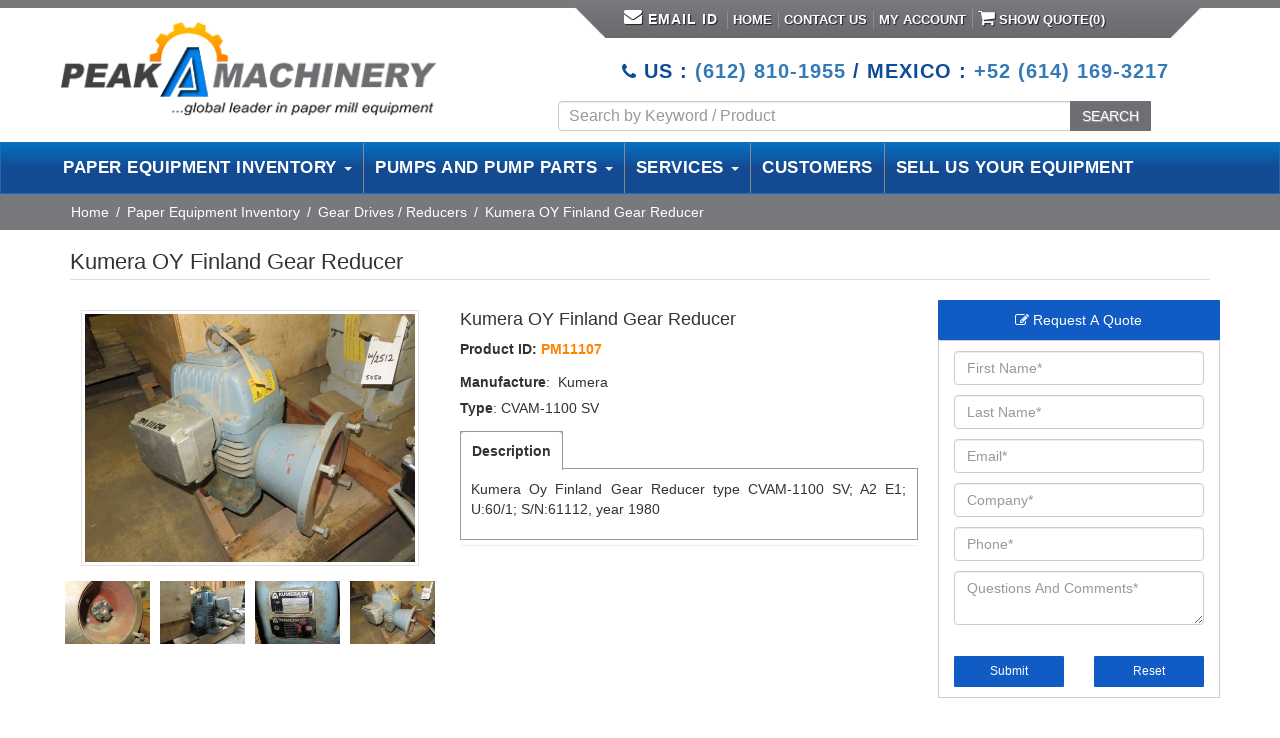

--- FILE ---
content_type: text/html; charset=UTF-8
request_url: https://www.peakmachinery.com/product/kumera-oy-finland-gear-reducer/
body_size: 30573
content:
 
<!doctype html>
<html lang="en-US">
<head>
<meta charset="utf-8">
<meta http-equiv="Content-type" content="text/html; charset=utf-8"/>
<meta name="viewport" content="width=device-width, initial-scale=1">

<meta name='robots' content='index, follow, max-image-preview:large, max-snippet:-1, max-video-preview:-1' />
	<style>img:is([sizes="auto" i], [sizes^="auto," i]) { contain-intrinsic-size: 3000px 1500px }</style>
	
            <script data-no-defer="1" data-ezscrex="false" data-cfasync="false" data-pagespeed-no-defer data-cookieconsent="ignore">
                var ctPublicFunctions = {"_ajax_nonce":"6c7a7798ce","_rest_nonce":"0fd6c25a90","_ajax_url":"\/wp-admin\/admin-ajax.php","_rest_url":"https:\/\/www.peakmachinery.com\/wp-json\/","data__cookies_type":"none","data__ajax_type":"rest","data__bot_detector_enabled":"0","data__frontend_data_log_enabled":1,"cookiePrefix":"","wprocket_detected":false,"host_url":"www.peakmachinery.com","text__ee_click_to_select":"Click to select the whole data","text__ee_original_email":"The complete one is","text__ee_got_it":"Got it","text__ee_blocked":"Blocked","text__ee_cannot_connect":"Cannot connect","text__ee_cannot_decode":"Can not decode email. Unknown reason","text__ee_email_decoder":"CleanTalk email decoder","text__ee_wait_for_decoding":"The magic is on the way!","text__ee_decoding_process":"Please wait a few seconds while we decode the contact data."}
            </script>
        
            <script data-no-defer="1" data-ezscrex="false" data-cfasync="false" data-pagespeed-no-defer data-cookieconsent="ignore">
                var ctPublic = {"_ajax_nonce":"6c7a7798ce","settings__forms__check_internal":"0","settings__forms__check_external":"0","settings__forms__force_protection":"0","settings__forms__search_test":"1","settings__data__bot_detector_enabled":"0","settings__sfw__anti_crawler":0,"blog_home":"https:\/\/www.peakmachinery.com\/","pixel__setting":"3","pixel__enabled":false,"pixel__url":"https:\/\/moderate11-v4.cleantalk.org\/pixel\/588739ae19243f208bc3d40716c3b6f4.gif","data__email_check_before_post":"0","data__email_check_exist_post":"1","data__cookies_type":"none","data__key_is_ok":true,"data__visible_fields_required":true,"wl_brandname":"Anti-Spam by CleanTalk","wl_brandname_short":"CleanTalk","ct_checkjs_key":15548584,"emailEncoderPassKey":"c147bde40dc58fcd762d90398be02c89","bot_detector_forms_excluded":"W10=","advancedCacheExists":false,"varnishCacheExists":false,"wc_ajax_add_to_cart":true}
            </script>
        
	<!-- This site is optimized with the Yoast SEO plugin v26.0 - https://yoast.com/wordpress/plugins/seo/ -->
	<title>Kumera OY Finland Gear Reducer - PM11107 - Peak Machinery</title>
	<meta name="description" content="Buy Kumera OY Finland Gear Reducer  - PM11107. Peak Machinery offers new and used Kumera OY Finland Gear Reducer. Paper equipment and pumps models from top leading brands available." />
	<link rel="canonical" href="https://www.peakmachinery.com/product/kumera-oy-finland-gear-reducer/" />
	<script type="application/ld+json" class="yoast-schema-graph">{"@context":"https://schema.org","@graph":[{"@type":"WebPage","@id":"https://www.peakmachinery.com/product/kumera-oy-finland-gear-reducer/","url":"https://www.peakmachinery.com/product/kumera-oy-finland-gear-reducer/","name":"Kumera OY Finland Gear Reducer - PM11107 - Peak Machinery","isPartOf":{"@id":"https://www.peakmachinery.com/#website"},"primaryImageOfPage":{"@id":"https://www.peakmachinery.com/product/kumera-oy-finland-gear-reducer/#primaryimage"},"image":{"@id":"https://www.peakmachinery.com/product/kumera-oy-finland-gear-reducer/#primaryimage"},"thumbnailUrl":"https://www.peakmachinery.com/wp-content/uploads/2017/07/71177e5c42c18f8c1bcb7de39b64f45c.jpg-6.webp","datePublished":"2017-07-24T03:02:18+00:00","dateModified":"2025-10-04T22:42:07+00:00","description":"Buy Kumera OY Finland Gear Reducer - PM11107. Peak Machinery offers new and used Kumera OY Finland Gear Reducer. Paper equipment and pumps models from top leading brands available.","breadcrumb":{"@id":"https://www.peakmachinery.com/product/kumera-oy-finland-gear-reducer/#breadcrumb"},"inLanguage":"en-US","potentialAction":[{"@type":"ReadAction","target":["https://www.peakmachinery.com/product/kumera-oy-finland-gear-reducer/"]}]},{"@type":"ImageObject","inLanguage":"en-US","@id":"https://www.peakmachinery.com/product/kumera-oy-finland-gear-reducer/#primaryimage","url":"https://www.peakmachinery.com/wp-content/uploads/2017/07/71177e5c42c18f8c1bcb7de39b64f45c.jpg-6.webp","contentUrl":"https://www.peakmachinery.com/wp-content/uploads/2017/07/71177e5c42c18f8c1bcb7de39b64f45c.jpg-6.webp","width":640,"height":480},{"@type":"BreadcrumbList","@id":"https://www.peakmachinery.com/product/kumera-oy-finland-gear-reducer/#breadcrumb","itemListElement":[{"@type":"ListItem","position":1,"name":"Home","item":"https://www.peakmachinery.com/"},{"@type":"ListItem","position":2,"name":"Industrial Paper Equipment","item":"https://www.peakmachinery.com/products/"},{"@type":"ListItem","position":3,"name":"Kumera OY Finland Gear Reducer"}]},{"@type":"WebSite","@id":"https://www.peakmachinery.com/#website","url":"https://www.peakmachinery.com/","name":"Peak Machinery","description":"Pulp and Paper Equipment","potentialAction":[{"@type":"SearchAction","target":{"@type":"EntryPoint","urlTemplate":"https://www.peakmachinery.com/?s={search_term_string}"},"query-input":{"@type":"PropertyValueSpecification","valueRequired":true,"valueName":"search_term_string"}}],"inLanguage":"en-US"}]}</script>
	<!-- / Yoast SEO plugin. -->


<link rel='dns-prefetch' href='//ajax.googleapis.com' />
<link rel='dns-prefetch' href='//maxcdn.bootstrapcdn.com' />
<script type="text/javascript">
/* <![CDATA[ */
window._wpemojiSettings = {"baseUrl":"https:\/\/s.w.org\/images\/core\/emoji\/16.0.1\/72x72\/","ext":".png","svgUrl":"https:\/\/s.w.org\/images\/core\/emoji\/16.0.1\/svg\/","svgExt":".svg","source":{"concatemoji":"https:\/\/www.peakmachinery.com\/wp-includes\/js\/wp-emoji-release.min.js"}};
/*! This file is auto-generated */
!function(s,n){var o,i,e;function c(e){try{var t={supportTests:e,timestamp:(new Date).valueOf()};sessionStorage.setItem(o,JSON.stringify(t))}catch(e){}}function p(e,t,n){e.clearRect(0,0,e.canvas.width,e.canvas.height),e.fillText(t,0,0);var t=new Uint32Array(e.getImageData(0,0,e.canvas.width,e.canvas.height).data),a=(e.clearRect(0,0,e.canvas.width,e.canvas.height),e.fillText(n,0,0),new Uint32Array(e.getImageData(0,0,e.canvas.width,e.canvas.height).data));return t.every(function(e,t){return e===a[t]})}function u(e,t){e.clearRect(0,0,e.canvas.width,e.canvas.height),e.fillText(t,0,0);for(var n=e.getImageData(16,16,1,1),a=0;a<n.data.length;a++)if(0!==n.data[a])return!1;return!0}function f(e,t,n,a){switch(t){case"flag":return n(e,"\ud83c\udff3\ufe0f\u200d\u26a7\ufe0f","\ud83c\udff3\ufe0f\u200b\u26a7\ufe0f")?!1:!n(e,"\ud83c\udde8\ud83c\uddf6","\ud83c\udde8\u200b\ud83c\uddf6")&&!n(e,"\ud83c\udff4\udb40\udc67\udb40\udc62\udb40\udc65\udb40\udc6e\udb40\udc67\udb40\udc7f","\ud83c\udff4\u200b\udb40\udc67\u200b\udb40\udc62\u200b\udb40\udc65\u200b\udb40\udc6e\u200b\udb40\udc67\u200b\udb40\udc7f");case"emoji":return!a(e,"\ud83e\udedf")}return!1}function g(e,t,n,a){var r="undefined"!=typeof WorkerGlobalScope&&self instanceof WorkerGlobalScope?new OffscreenCanvas(300,150):s.createElement("canvas"),o=r.getContext("2d",{willReadFrequently:!0}),i=(o.textBaseline="top",o.font="600 32px Arial",{});return e.forEach(function(e){i[e]=t(o,e,n,a)}),i}function t(e){var t=s.createElement("script");t.src=e,t.defer=!0,s.head.appendChild(t)}"undefined"!=typeof Promise&&(o="wpEmojiSettingsSupports",i=["flag","emoji"],n.supports={everything:!0,everythingExceptFlag:!0},e=new Promise(function(e){s.addEventListener("DOMContentLoaded",e,{once:!0})}),new Promise(function(t){var n=function(){try{var e=JSON.parse(sessionStorage.getItem(o));if("object"==typeof e&&"number"==typeof e.timestamp&&(new Date).valueOf()<e.timestamp+604800&&"object"==typeof e.supportTests)return e.supportTests}catch(e){}return null}();if(!n){if("undefined"!=typeof Worker&&"undefined"!=typeof OffscreenCanvas&&"undefined"!=typeof URL&&URL.createObjectURL&&"undefined"!=typeof Blob)try{var e="postMessage("+g.toString()+"("+[JSON.stringify(i),f.toString(),p.toString(),u.toString()].join(",")+"));",a=new Blob([e],{type:"text/javascript"}),r=new Worker(URL.createObjectURL(a),{name:"wpTestEmojiSupports"});return void(r.onmessage=function(e){c(n=e.data),r.terminate(),t(n)})}catch(e){}c(n=g(i,f,p,u))}t(n)}).then(function(e){for(var t in e)n.supports[t]=e[t],n.supports.everything=n.supports.everything&&n.supports[t],"flag"!==t&&(n.supports.everythingExceptFlag=n.supports.everythingExceptFlag&&n.supports[t]);n.supports.everythingExceptFlag=n.supports.everythingExceptFlag&&!n.supports.flag,n.DOMReady=!1,n.readyCallback=function(){n.DOMReady=!0}}).then(function(){return e}).then(function(){var e;n.supports.everything||(n.readyCallback(),(e=n.source||{}).concatemoji?t(e.concatemoji):e.wpemoji&&e.twemoji&&(t(e.twemoji),t(e.wpemoji)))}))}((window,document),window._wpemojiSettings);
/* ]]> */
</script>
		
	<style id='wp-emoji-styles-inline-css' type='text/css'>

	img.wp-smiley, img.emoji {
		display: inline !important;
		border: none !important;
		box-shadow: none !important;
		height: 1em !important;
		width: 1em !important;
		margin: 0 0.07em !important;
		vertical-align: -0.1em !important;
		background: none !important;
		padding: 0 !important;
	}
</style>
<link rel='stylesheet' id='wp-block-library-css' href='https://www.peakmachinery.com/wp-includes/css/dist/block-library/style.min.css' type='text/css' media='all' />
<style id='classic-theme-styles-inline-css' type='text/css'>
/*! This file is auto-generated */
.wp-block-button__link{color:#fff;background-color:#32373c;border-radius:9999px;box-shadow:none;text-decoration:none;padding:calc(.667em + 2px) calc(1.333em + 2px);font-size:1.125em}.wp-block-file__button{background:#32373c;color:#fff;text-decoration:none}
</style>
<style id='global-styles-inline-css' type='text/css'>
:root{--wp--preset--aspect-ratio--square: 1;--wp--preset--aspect-ratio--4-3: 4/3;--wp--preset--aspect-ratio--3-4: 3/4;--wp--preset--aspect-ratio--3-2: 3/2;--wp--preset--aspect-ratio--2-3: 2/3;--wp--preset--aspect-ratio--16-9: 16/9;--wp--preset--aspect-ratio--9-16: 9/16;--wp--preset--color--black: #000000;--wp--preset--color--cyan-bluish-gray: #abb8c3;--wp--preset--color--white: #ffffff;--wp--preset--color--pale-pink: #f78da7;--wp--preset--color--vivid-red: #cf2e2e;--wp--preset--color--luminous-vivid-orange: #ff6900;--wp--preset--color--luminous-vivid-amber: #fcb900;--wp--preset--color--light-green-cyan: #7bdcb5;--wp--preset--color--vivid-green-cyan: #00d084;--wp--preset--color--pale-cyan-blue: #8ed1fc;--wp--preset--color--vivid-cyan-blue: #0693e3;--wp--preset--color--vivid-purple: #9b51e0;--wp--preset--gradient--vivid-cyan-blue-to-vivid-purple: linear-gradient(135deg,rgba(6,147,227,1) 0%,rgb(155,81,224) 100%);--wp--preset--gradient--light-green-cyan-to-vivid-green-cyan: linear-gradient(135deg,rgb(122,220,180) 0%,rgb(0,208,130) 100%);--wp--preset--gradient--luminous-vivid-amber-to-luminous-vivid-orange: linear-gradient(135deg,rgba(252,185,0,1) 0%,rgba(255,105,0,1) 100%);--wp--preset--gradient--luminous-vivid-orange-to-vivid-red: linear-gradient(135deg,rgba(255,105,0,1) 0%,rgb(207,46,46) 100%);--wp--preset--gradient--very-light-gray-to-cyan-bluish-gray: linear-gradient(135deg,rgb(238,238,238) 0%,rgb(169,184,195) 100%);--wp--preset--gradient--cool-to-warm-spectrum: linear-gradient(135deg,rgb(74,234,220) 0%,rgb(151,120,209) 20%,rgb(207,42,186) 40%,rgb(238,44,130) 60%,rgb(251,105,98) 80%,rgb(254,248,76) 100%);--wp--preset--gradient--blush-light-purple: linear-gradient(135deg,rgb(255,206,236) 0%,rgb(152,150,240) 100%);--wp--preset--gradient--blush-bordeaux: linear-gradient(135deg,rgb(254,205,165) 0%,rgb(254,45,45) 50%,rgb(107,0,62) 100%);--wp--preset--gradient--luminous-dusk: linear-gradient(135deg,rgb(255,203,112) 0%,rgb(199,81,192) 50%,rgb(65,88,208) 100%);--wp--preset--gradient--pale-ocean: linear-gradient(135deg,rgb(255,245,203) 0%,rgb(182,227,212) 50%,rgb(51,167,181) 100%);--wp--preset--gradient--electric-grass: linear-gradient(135deg,rgb(202,248,128) 0%,rgb(113,206,126) 100%);--wp--preset--gradient--midnight: linear-gradient(135deg,rgb(2,3,129) 0%,rgb(40,116,252) 100%);--wp--preset--font-size--small: 13px;--wp--preset--font-size--medium: 20px;--wp--preset--font-size--large: 36px;--wp--preset--font-size--x-large: 42px;--wp--preset--spacing--20: 0.44rem;--wp--preset--spacing--30: 0.67rem;--wp--preset--spacing--40: 1rem;--wp--preset--spacing--50: 1.5rem;--wp--preset--spacing--60: 2.25rem;--wp--preset--spacing--70: 3.38rem;--wp--preset--spacing--80: 5.06rem;--wp--preset--shadow--natural: 6px 6px 9px rgba(0, 0, 0, 0.2);--wp--preset--shadow--deep: 12px 12px 50px rgba(0, 0, 0, 0.4);--wp--preset--shadow--sharp: 6px 6px 0px rgba(0, 0, 0, 0.2);--wp--preset--shadow--outlined: 6px 6px 0px -3px rgba(255, 255, 255, 1), 6px 6px rgba(0, 0, 0, 1);--wp--preset--shadow--crisp: 6px 6px 0px rgba(0, 0, 0, 1);}:where(.is-layout-flex){gap: 0.5em;}:where(.is-layout-grid){gap: 0.5em;}body .is-layout-flex{display: flex;}.is-layout-flex{flex-wrap: wrap;align-items: center;}.is-layout-flex > :is(*, div){margin: 0;}body .is-layout-grid{display: grid;}.is-layout-grid > :is(*, div){margin: 0;}:where(.wp-block-columns.is-layout-flex){gap: 2em;}:where(.wp-block-columns.is-layout-grid){gap: 2em;}:where(.wp-block-post-template.is-layout-flex){gap: 1.25em;}:where(.wp-block-post-template.is-layout-grid){gap: 1.25em;}.has-black-color{color: var(--wp--preset--color--black) !important;}.has-cyan-bluish-gray-color{color: var(--wp--preset--color--cyan-bluish-gray) !important;}.has-white-color{color: var(--wp--preset--color--white) !important;}.has-pale-pink-color{color: var(--wp--preset--color--pale-pink) !important;}.has-vivid-red-color{color: var(--wp--preset--color--vivid-red) !important;}.has-luminous-vivid-orange-color{color: var(--wp--preset--color--luminous-vivid-orange) !important;}.has-luminous-vivid-amber-color{color: var(--wp--preset--color--luminous-vivid-amber) !important;}.has-light-green-cyan-color{color: var(--wp--preset--color--light-green-cyan) !important;}.has-vivid-green-cyan-color{color: var(--wp--preset--color--vivid-green-cyan) !important;}.has-pale-cyan-blue-color{color: var(--wp--preset--color--pale-cyan-blue) !important;}.has-vivid-cyan-blue-color{color: var(--wp--preset--color--vivid-cyan-blue) !important;}.has-vivid-purple-color{color: var(--wp--preset--color--vivid-purple) !important;}.has-black-background-color{background-color: var(--wp--preset--color--black) !important;}.has-cyan-bluish-gray-background-color{background-color: var(--wp--preset--color--cyan-bluish-gray) !important;}.has-white-background-color{background-color: var(--wp--preset--color--white) !important;}.has-pale-pink-background-color{background-color: var(--wp--preset--color--pale-pink) !important;}.has-vivid-red-background-color{background-color: var(--wp--preset--color--vivid-red) !important;}.has-luminous-vivid-orange-background-color{background-color: var(--wp--preset--color--luminous-vivid-orange) !important;}.has-luminous-vivid-amber-background-color{background-color: var(--wp--preset--color--luminous-vivid-amber) !important;}.has-light-green-cyan-background-color{background-color: var(--wp--preset--color--light-green-cyan) !important;}.has-vivid-green-cyan-background-color{background-color: var(--wp--preset--color--vivid-green-cyan) !important;}.has-pale-cyan-blue-background-color{background-color: var(--wp--preset--color--pale-cyan-blue) !important;}.has-vivid-cyan-blue-background-color{background-color: var(--wp--preset--color--vivid-cyan-blue) !important;}.has-vivid-purple-background-color{background-color: var(--wp--preset--color--vivid-purple) !important;}.has-black-border-color{border-color: var(--wp--preset--color--black) !important;}.has-cyan-bluish-gray-border-color{border-color: var(--wp--preset--color--cyan-bluish-gray) !important;}.has-white-border-color{border-color: var(--wp--preset--color--white) !important;}.has-pale-pink-border-color{border-color: var(--wp--preset--color--pale-pink) !important;}.has-vivid-red-border-color{border-color: var(--wp--preset--color--vivid-red) !important;}.has-luminous-vivid-orange-border-color{border-color: var(--wp--preset--color--luminous-vivid-orange) !important;}.has-luminous-vivid-amber-border-color{border-color: var(--wp--preset--color--luminous-vivid-amber) !important;}.has-light-green-cyan-border-color{border-color: var(--wp--preset--color--light-green-cyan) !important;}.has-vivid-green-cyan-border-color{border-color: var(--wp--preset--color--vivid-green-cyan) !important;}.has-pale-cyan-blue-border-color{border-color: var(--wp--preset--color--pale-cyan-blue) !important;}.has-vivid-cyan-blue-border-color{border-color: var(--wp--preset--color--vivid-cyan-blue) !important;}.has-vivid-purple-border-color{border-color: var(--wp--preset--color--vivid-purple) !important;}.has-vivid-cyan-blue-to-vivid-purple-gradient-background{background: var(--wp--preset--gradient--vivid-cyan-blue-to-vivid-purple) !important;}.has-light-green-cyan-to-vivid-green-cyan-gradient-background{background: var(--wp--preset--gradient--light-green-cyan-to-vivid-green-cyan) !important;}.has-luminous-vivid-amber-to-luminous-vivid-orange-gradient-background{background: var(--wp--preset--gradient--luminous-vivid-amber-to-luminous-vivid-orange) !important;}.has-luminous-vivid-orange-to-vivid-red-gradient-background{background: var(--wp--preset--gradient--luminous-vivid-orange-to-vivid-red) !important;}.has-very-light-gray-to-cyan-bluish-gray-gradient-background{background: var(--wp--preset--gradient--very-light-gray-to-cyan-bluish-gray) !important;}.has-cool-to-warm-spectrum-gradient-background{background: var(--wp--preset--gradient--cool-to-warm-spectrum) !important;}.has-blush-light-purple-gradient-background{background: var(--wp--preset--gradient--blush-light-purple) !important;}.has-blush-bordeaux-gradient-background{background: var(--wp--preset--gradient--blush-bordeaux) !important;}.has-luminous-dusk-gradient-background{background: var(--wp--preset--gradient--luminous-dusk) !important;}.has-pale-ocean-gradient-background{background: var(--wp--preset--gradient--pale-ocean) !important;}.has-electric-grass-gradient-background{background: var(--wp--preset--gradient--electric-grass) !important;}.has-midnight-gradient-background{background: var(--wp--preset--gradient--midnight) !important;}.has-small-font-size{font-size: var(--wp--preset--font-size--small) !important;}.has-medium-font-size{font-size: var(--wp--preset--font-size--medium) !important;}.has-large-font-size{font-size: var(--wp--preset--font-size--large) !important;}.has-x-large-font-size{font-size: var(--wp--preset--font-size--x-large) !important;}
:where(.wp-block-post-template.is-layout-flex){gap: 1.25em;}:where(.wp-block-post-template.is-layout-grid){gap: 1.25em;}
:where(.wp-block-columns.is-layout-flex){gap: 2em;}:where(.wp-block-columns.is-layout-grid){gap: 2em;}
:root :where(.wp-block-pullquote){font-size: 1.5em;line-height: 1.6;}
</style>
<link rel='stylesheet' id='cleantalk-public-css-css' href='https://www.peakmachinery.com/wp-content/plugins/cleantalk-spam-protect/css/cleantalk-public.min.css' type='text/css' media='all' />
<link rel='stylesheet' id='cleantalk-email-decoder-css-css' href='https://www.peakmachinery.com/wp-content/plugins/cleantalk-spam-protect/css/cleantalk-email-decoder.min.css' type='text/css' media='all' />
<link rel='stylesheet' id='afrfq-front-css' href='https://www.peakmachinery.com/wp-content/plugins/woocommerce-request-a-quote/assets/css/afrfq_front.css' type='text/css' media='all' />
<link rel='stylesheet' id='afrfq-font-awesom-css' href='https://maxcdn.bootstrapcdn.com/font-awesome/4.5.0/css/font-awesome.css' type='text/css' media='all' />
<link rel='stylesheet' id='select2-front-css' href='https://www.peakmachinery.com/wp-content/plugins/woocommerce-request-a-quote//assets/css/select2.css' type='text/css' media='all' />
<link rel='stylesheet' id='dashicons-css' href='https://www.peakmachinery.com/wp-includes/css/dashicons.min.css' type='text/css' media='all' />
<link rel='stylesheet' id='woocommerce-layout-css' href='https://www.peakmachinery.com/wp-content/plugins/woocommerce/assets/css/woocommerce-layout.css' type='text/css' media='all' />
<link rel='stylesheet' id='woocommerce-smallscreen-css' href='https://www.peakmachinery.com/wp-content/plugins/woocommerce/assets/css/woocommerce-smallscreen.css' type='text/css' media='only screen and (max-width: 768px)' />
<link rel='stylesheet' id='woocommerce-general-css' href='https://www.peakmachinery.com/wp-content/plugins/woocommerce/assets/css/woocommerce.css' type='text/css' media='all' />
<style id='woocommerce-inline-inline-css' type='text/css'>
.woocommerce form .form-row .required { visibility: visible; }
</style>
<link rel='stylesheet' id='brands-styles-css' href='https://www.peakmachinery.com/wp-content/plugins/woocommerce/assets/css/brands.css' type='text/css' media='all' />
<link rel='stylesheet' id='wp-paginate-css' href='https://www.peakmachinery.com/wp-content/plugins/wp-paginate/css/wp-paginate.css' type='text/css' media='screen' />
<script type="text/javascript" src="https://www.peakmachinery.com/wp-content/plugins/cleantalk-spam-protect/js/apbct-public-bundle_gathering.min.js" id="apbct-public-bundle_gathering.min-js-js"></script>
<script type="text/javascript" src="//ajax.googleapis.com/ajax/libs/jquery/1.10.2/jquery.min.js" id="jquery-js"></script>
<script type="text/javascript" src="https://www.peakmachinery.com/wp-content/plugins/woocommerce/assets/js/jquery-blockui/jquery.blockUI.min.js" id="jquery-blockui-js" defer="defer" data-wp-strategy="defer"></script>
<script type="text/javascript" id="wc-add-to-cart-js-extra">
/* <![CDATA[ */
var wc_add_to_cart_params = {"ajax_url":"\/wp-admin\/admin-ajax.php","wc_ajax_url":"\/?wc-ajax=%%endpoint%%","i18n_view_cart":"View cart","cart_url":"https:\/\/www.peakmachinery.com\/cart\/","is_cart":"","cart_redirect_after_add":"no"};
/* ]]> */
</script>
<script type="text/javascript" src="https://www.peakmachinery.com/wp-content/plugins/woocommerce/assets/js/frontend/add-to-cart.min.js" id="wc-add-to-cart-js" defer="defer" data-wp-strategy="defer"></script>
<script type="text/javascript" id="wc-single-product-js-extra">
/* <![CDATA[ */
var wc_single_product_params = {"i18n_required_rating_text":"Please select a rating","i18n_rating_options":["1 of 5 stars","2 of 5 stars","3 of 5 stars","4 of 5 stars","5 of 5 stars"],"i18n_product_gallery_trigger_text":"View full-screen image gallery","review_rating_required":"yes","flexslider":{"rtl":false,"animation":"slide","smoothHeight":true,"directionNav":false,"controlNav":"thumbnails","slideshow":false,"animationSpeed":500,"animationLoop":false,"allowOneSlide":false},"zoom_enabled":"","zoom_options":[],"photoswipe_enabled":"","photoswipe_options":{"shareEl":false,"closeOnScroll":false,"history":false,"hideAnimationDuration":0,"showAnimationDuration":0},"flexslider_enabled":""};
/* ]]> */
</script>
<script type="text/javascript" src="https://www.peakmachinery.com/wp-content/plugins/woocommerce/assets/js/frontend/single-product.min.js" id="wc-single-product-js" defer="defer" data-wp-strategy="defer"></script>
<script type="text/javascript" src="https://www.peakmachinery.com/wp-content/plugins/woocommerce/assets/js/js-cookie/js.cookie.min.js" id="js-cookie-js" defer="defer" data-wp-strategy="defer"></script>
<script type="text/javascript" id="woocommerce-js-extra">
/* <![CDATA[ */
var woocommerce_params = {"ajax_url":"\/wp-admin\/admin-ajax.php","wc_ajax_url":"\/?wc-ajax=%%endpoint%%","i18n_password_show":"Show password","i18n_password_hide":"Hide password"};
/* ]]> */
</script>
<script type="text/javascript" src="https://www.peakmachinery.com/wp-content/plugins/woocommerce/assets/js/frontend/woocommerce.min.js" id="woocommerce-js" defer="defer" data-wp-strategy="defer"></script>
<link rel="https://api.w.org/" href="https://www.peakmachinery.com/wp-json/" /><link rel="alternate" title="JSON" type="application/json" href="https://www.peakmachinery.com/wp-json/wp/v2/product/35896" /><link rel="alternate" title="oEmbed (JSON)" type="application/json+oembed" href="https://www.peakmachinery.com/wp-json/oembed/1.0/embed?url=https%3A%2F%2Fwww.peakmachinery.com%2Fproduct%2Fkumera-oy-finland-gear-reducer%2F" />
<link rel="alternate" title="oEmbed (XML)" type="text/xml+oembed" href="https://www.peakmachinery.com/wp-json/oembed/1.0/embed?url=https%3A%2F%2Fwww.peakmachinery.com%2Fproduct%2Fkumera-oy-finland-gear-reducer%2F&#038;format=xml" />
	<link rel="preconnect" href="https://fonts.googleapis.com">
	<link rel="preconnect" href="https://fonts.gstatic.com">
				<style type="text/css">
						</style>
				<noscript><style>.woocommerce-product-gallery{ opacity: 1 !important; }</style></noscript>
			<style type="text/css" id="wp-custom-css">
			.is-search-sections img {
    width: 28px;
    height: 28px !important;
}.is-search-sections .left-section {
    float: left;
    width: 43px !important;
}.is-ajax-search-details a, .is-ajax-search-result a {
    color: #6d6f72 !important;
    text-decoration: none !important;
}.is-ajax-search-post.is-product {
    height: 21px;
    border: none;
}.is-ajax-search-details a:hover, .is-ajax-search-result a:hover {
    color: #000 !important;
    text-decoration: none !important;
}.is-ajax-search-result {
    z-index: 999999999999999999 !important;
}.is-form-style {
    
    margin-top: 8px;
}.is-search-sections .thumbnail {
    display: unset;
    z-index: 1;
    position: relative;
}

form.form-wppp-select.products-per-page {
    display: none;
}

.col-md-5.col-sm-6.col-xs-12.tax_pro {
    display: none;
}
span.is-loader-image {
    display: none !IMPORTANT; 
}#myCarousel {
    margin: 0 35px;
    width: 80% !important;
}
#myCarousel, #myCarousel .item img{margin-left: 0 !important; margin-right:0 !important;width: 100% !important;}





@media (max-width: 1280px){
.top_nav {background-position: 10px;padding: 10px 20px 4px;}
.top_nav ul li a {padding: 0 5px !important;}
}
@media (max-width:991px){
	.mobile-head-peak{display:block !important;}
	.desktop-head-peak{display:none !important;}
	.header_fixed .row{position: fixed;background-color: #fff;width: 100%;top:25px;}
	.logo_container .logo {padding: 15px 0 5px;}
	.floting_btn_menubars{top: 54px!important;}
	#myCarousel{margin-top: 100px !important;}
	
}
@media (max-width:768px){
.header_fixed .row{position: fixed;background-color: #fff;width: 100%;}
	.logo_container .logo {padding: 15px 0 5px;}
	
}div#overlay,a.button.wc-forward {
    display: none !important;
}

.woocommerce-message {
    float: left;
}.afrfq_success_message:has(+ .woocommerce) ~ .woocommerce .cart-empty {
    display: none !important;
}
@media (max-width:1157px){
.carousel-caption {
         display: block !important;  
	   left: 10% !important; margin-top: -60px !important;
    }
}		</style>
			<style id="egf-frontend-styles" type="text/css">
		p {} h1 {} h2 {} h3 {} h4 {} h5 {} h6 {} 	</style>
	
<link href="https://www.peakmachinery.com/wp-content/themes/peak/css/bootstrap.min.css" rel="stylesheet">
<link href="https://www.peakmachinery.com/wp-content/themes/peak/css/style.css" rel="stylesheet">
<link href="https://www.peakmachinery.com/wp-content/themes/peak/css/custom.css" rel="stylesheet">
<link href="https://www.peakmachinery.com/wp-content/themes/peak/css/font-awesome.css" rel="stylesheet">
<link href="https://www.peakmachinery.com/wp-content/themes/peak/css/menu/fhmm.css" rel="stylesheet">
<link href="https://www.peakmachinery.com/wp-content/themes/peak/css/responsive.css" rel="stylesheet">
<link href="https://www.peakmachinery.com/wp-content/themes/peak/js/mob-panel/responsive-nav.css" rel="stylesheet">
 
<!-- validation Engine --------------------->
<link rel="stylesheet" href="https://www.peakmachinery.com/wp-content/themes/peak/css/validation/validationEngine.jquery.css" type="text/css"/>
<link rel="stylesheet" href="https://www.peakmachinery.com/wp-content/themes/peak/css/validation/template.css" type="text/css"/>
<!-- validation Engine --------------------->  
<!-- Telephone -->
<link rel="stylesheet" href="https://www.peakmachinery.com/wp-content/themes/peak/build/css/intlTelInput.css">
<link rel="shortcut icon"  href="https://www.peakmachinery.com/wp-content/themes/peak/favicon.ico" >
<!--<script src="https://www.peakmachinery.com/js/mob-panel/responsive-nav.js"></script>  --> 
<style>.async-hide { opacity: 0 !important} </style>
<script>(function(a,s,y,n,c,h,i,d,e){s.className+=' '+y;h.start=1*new Date;
h.end=i=function(){s.className=s.className.replace(RegExp(' ?'+y),'')};
(a[n]=a[n]||[]).hide=h;setTimeout(function(){i();h.end=null},c);h.timeout=c;
})(window,document.documentElement,'async-hide','dataLayer',4000,
{'GTM-KM82Z3S':true});</script>
	
<script>
 (function(i,s,o,g,r,a,m){i['GoogleAnalyticsObject']=r;i[r]=i[r]||function(){
 (i[r].q=i[r].q||[]).push(arguments)},i[r].l=1*new Date();a=s.createElement(o),
 m=s.getElementsByTagName(o)[0];a.async=1;a.src=g;m.parentNode.insertBefore(a,m)
 })(window,document,'script','https://www.google-analytics.com/analytics.js','ga');
 ga('create', 'UA-1193715-1', 'auto');
 ga('require', 'GTM-KM82Z3S');	
 ga('send', 'pageview');
</script>
<!-- Google tag (gtag.js) GA4 Tracking Code -->
<script async src="https://www.googletagmanager.com/gtag/js?id=G-84RWMRW4HY"></script>
<script>
  window.dataLayer = window.dataLayer || [];
  function gtag(){dataLayer.push(arguments);}
  gtag('js', new Date());

  gtag('config', 'G-84RWMRW4HY');
</script>	
	<!-- Google Tag Manager -->
<script>(function(w,d,s,l,i){w[l]=w[l]||[];w[l].push({'gtm.start':
new Date().getTime(),event:'gtm.js'});var f=d.getElementsByTagName(s)[0],
j=d.createElement(s),dl=l!='dataLayer'?'&l='+l:'';j.async=true;j.src=
'https://www.googletagmanager.com/gtm.js?id='+i+dl;f.parentNode.insertBefore(j,f);
})(window,document,'script','dataLayer','GTM-W6K9ZTNC');</script>
<!-- End Google Tag Manager -->
	
<!--Microsoft Clarity Tracking Code -->	
<script type="text/javascript">
    (function(c,l,a,r,i,t,y){
        c[a]=c[a]||function(){(c[a].q=c[a].q||[]).push(arguments)};
        t=l.createElement(r);t.async=1;t.src="https://www.clarity.ms/tag/"+i;
        y=l.getElementsByTagName(r)[0];y.parentNode.insertBefore(t,y);
    })(window, document, "clarity", "script", "454sum52mr");
</script>	
<!-- JSON-LD markup for Website -->
<script type="application/ld+json">
    {  "@context" : "http://schema.org",
       "@type" : "WebSite",
       "name" : "Peak Machinery, Inc.",
       "alternateName" : "Peak Machinery, Inc.",
       "url" : "https://www.peakmachinery.com/",
       "potentialAction": {
    "@type": "SearchAction",
    "target": "https://www.peakmachinery.com/?s={search_term_string}",
    "query-input": "required name=search_term_string"
  }
    }
</script>
<!-- JSON-LD markup for Local Address -->
<script type="application/ld+json">
{
  "@context" : "http://schema.org",
  "@type" : "LocalBusiness",
  "name" : "Peak Machinery, Inc.",
  "image" : "https://www.peakmachinery.com/wp-content/themes/peak/images/peak-machinery-logo.png",
  "url" : "https://www.peakmachinery.com/",
  "telephone" : [ "+1-612-810-1955"],
  "pricerange" : "$$$$",
  "openingHoursSpecification": [
    {
      "@type": "OpeningHoursSpecification",
      "dayOfWeek": [
        "Monday",
        "Tuesday",
	"Wednesday",
	"Thurday",
	"Friday		"
      ],
      "opens": "8:00",
      "closes": "17:00"
    },
    {
    "@type": "OpeningHoursSpecification",
    "dayOfWeek": [ 
	"Saturday",
	"Sunday"
	],
    "opens": "00:00",
    "closes": "00:00"
  }	
  ],
    "email" : "sales@peakmachinery.com",
  "address" : {
    "@type" : "PostalAddress",
    "streetAddress" : "11790 Owatonna Ct. NE",
    "addressLocality" : "Blaine",
    "addressRegion" : "Minnesota",
    "addressCountry" : "USA",
    "postalCode" : "55449"
       }     
 }
</script>
<!-- JSON-LD markup for Organization -->
<script type="application/ld+json">
{ "@context" : "http://schema.org",
  "@type" : "Organization",
  "name" : "Peak Machinery, Inc.",
  "url" : "https://www.peakmachinery.com/",
  "logo": "https://www.peakmachinery.com/wp-content/themes/peak/images/peak-machinery-logo.png",
  "contactPoint" : [
    { "@type" : "ContactPoint",
      "telephone" : "+1-612-810-1955",
      "contactType" : "technical support",
      "contactOption" : "USA",
      "availableLanguage" : ["English"]
	},
   {
    "@type": "ContactPoint",
    "telephone": "+52-614-169-3217",
    "contactType": "customer service",
    "contactOption" : "MEXICO"
   } ],
"sameAs" : [ 
 "https://www.facebook.com/peakmachinery/",
 "https://twitter.com/peakmachinery",
 "https://www.linkedin.com/company/peak-machinery-sales"
 ]
    
    }
</script>
<style>
 #search {width: 100%;float: left;padding: 10px;border: 1px solid #ccc;border-radius: 4px;font-size: 16px;}button#searchformz {float: right;margin-top: -30px;}.suggestions-box {border: 1px solid #ccc;border-top: none;position: absolute;width: 100%;max-height: 200px;overflow-y: auto;background-color: white;box-shadow: 0 4px 8px rgba(0, 0, 0, 0.1);z-index: 1000;border-radius: 0 0 4px 4px;}.suggestion {padding: 10px;cursor: pointer;font-size: 16px;border-bottom: 1px solid #eee;}.suggestion:hover {background-color: #f0f0f0;}.suggestion:last-child {border-bottom: none;}.suggestions-container {position: relative;width: 300px;margin: 0 auto;}#suggestions {list-style-type: none;padding: 0;position: absolute;z-index: 999999;width: 89%;text-align: left;margin-top: 30px;}#suggestions li {padding: 8px;cursor: pointer;}#suggestions li:hover {background-color: #f0f0f0;}ul.suggestions {max-height: 280px;overflow-y: auto;color: black;background: #dcdcdc;}ul.suggestions a {color: #2b2b2b;text-decoration: none;}#search-loader {position: absolute;right: 144px;top: 50%;transform: translateY(-50%);width: 20px;height: 20px;}
    </style>
</head>

<body class="wp-singular product-template-default single single-product postid-35896 wp-theme-peak theme-peak do-etfw woocommerce woocommerce-page woocommerce-no-js" style="background:url('https://www.peakmachinery.com/images/bg-pg.jpg');">

<div class="body_top" ></div>

<div class="" style="position:absolute;">&nbsp;</div>

  

<div class="mobile-head-peak">
<div class="col-xs-2 text-center" >
<a href="mailto:sales@peakmachinery.com" > <i class="fa fa-envelope"></i></a>
</div>
<div class="col-xs-2 text-center border-designs" >
<div class="btn-group dropup btn-block email-pop"> 
<a href="" class="dropdown-toggle phn-header" data-toggle="dropdown"> 
<i class="fa fa-phone"></i> <span class="sr-only">Toggle Dropdown</span> </a>
<ul class="dropdown-menu text-left" role="menu">
<li><a href="tel:+1(612) 810-1955" title="call:(612) 810-1955" onclick="ga('send', 'event', 'Call Tracking', 'Click/Touch', 'Us Phone no. (612) 810-1955 Header');" >US : (612) 810-1955</a></li>
<li><a href="tel:+52 (614) 169-3217" title="call:52 (614) 169-3217" onclick="ga('send', 'event', 'Call Tracking', 'Click/Touch', 'Maxico Phone no. 52 (614) 169-3217 Header');" >MEXICO :  52 (614) 169-3217</a></li>
</ul>
</div>
</div>
<div class="col-xs-2 border-design text-center top-cart" >
<span class="nop" style="">0</span>
<a href="https://www.peakmachinery.com/request-a-quote/" >
<i class="glyphicon glyphicon-shopping-cart"></i>
</a>
</div>
<div class="col-xs-6">
 

  


	
	</div>
</div>

<div class="position:relative; display:block;"></div>
<div class="container header_fixed">
<div class="row">
<div class="col-md-12">
<div class="row">
<div class="m_t30"></div>
<input type="hidden" name="template_directory_uri" id="template_directory_uri" value="https://www.peakmachinery.com/wp-content/themes/peak" />

<input type="hidden" name="siteurll" id="siteurll" value="https://www.peakmachinery.com/wp-content/themes/peak">
<div class="col-md-5 logo_container">
<a href="https://www.peakmachinery.com">
<img src="https://www.peakmachinery.com/wp-content/themes/peak/images/peak-machinery-logo.png" alt="logo" class="img-responsive logo" />
</a>
</div>
<div class="col-md-7 padding_l0 desktop-head-peak">
<div class="top_nav pull-right" >
<span>
<a title="sales@peakmachinery.com" href="mailto:sales@peakmachinery.com" onclick="ga('send', 'event', 'E-mail Header', 'Click', 'sales@peakmachinery.com');"><i class="fa fa-envelope"></i>EMAIL ID</a>

</span>

<ul class="menu" id="menu-top-header"><li class="menu-item menu-item-type-post_type menu-item-object-page menu-item-27447" id="menu-item-27447"><a href="https://www.peakmachinery.com">Home</a></li>



 
<li class="menu-item menu-item-type-post_type menu-item-object-page menu-item-27449" id="menu-item-27449"><a style="" href="https://www.peakmachinery.com/contact-us/?product_id=PM11107">Contact Us</a></li>


<li class="menu-item menu-item-type-post_type menu-item-object-page menu-item-27449" id="menu-item-27449s"><a style="" href="https://www.peakmachinery.com/account-information/">My Account</a></li>
<li class="menu-item menu-item-type-post_type menu-item-object-page menu-item-2744d9" id="menu-item-27449d"><a  class=""  href="https://www.peakmachinery.com/request-a-quote/">

<i class="fa fa-shopping-cart"></i> Show Quote(<span class="nop" style=" font-size: 13px;margin:0;padding:0;">
    
0</span>)



</a></li>
</ul>

</div>
<style>
 #search {width: 100%;float: left;padding: 10px;border: 1px solid #ccc;border-radius: 4px;font-size: 16px;}button#searchformz {float: right;margin-top: -30px;}.suggestions-box {border: 1px solid #ccc;border-top: none;position: absolute;width: 100%;max-height: 200px;overflow-y: auto;background-color: white;box-shadow: 0 4px 8px rgba(0, 0, 0, 0.1);z-index: 1000;border-radius: 0 0 4px 4px;}.suggestion {padding: 10px;cursor: pointer;font-size: 16px;border-bottom: 1px solid #eee;}.suggestion:hover {background-color: #f0f0f0;}.suggestion:last-child {border-bottom: none;}.suggestions-container {position: relative;width: 300px;margin: 0 auto;}#suggestions {list-style-type: none;padding: 0;position: absolute;z-index: 999999;width: 89%;text-align: left;margin-top: 30px;}#suggestions li {padding: 8px;cursor: pointer;}#suggestions li:hover {background-color: #f0f0f0;}ul.suggestions {max-height: 280px;overflow-y: auto;color: black;background: #dcdcdc;}ul.suggestions a {color: #2b2b2b;text-decoration: none;}#search-loader {position: absolute;right: 144px;top: 50%;transform: translateY(-50%);width: 20px;height: 20px;}
    </style>
<div class="clearfix"></div>
<div class="top_con margin_t10 pull-right top_media">
<i class="fa fa-phone" ></i>
<strong>US</strong> : <a href="tel:+16128101955" title="call:(612) 810-1955" onclick="ga('send', 'event', 'Call Tracking', 'Click/Touch', 'Us Phone no. 6128101955 Header');">(612) 810-1955</a> / 
<strong>MEXICO</strong> : <a href="tel:+526141693217" title="call:+52 (614) 169-3217" onclick="ga('send', 'event', 'Call Tracking', 'Click/Touch', 'Maxico Phone no. 526141693217 Header');">+52 (614) 169-3217</a>
</div>

<div class="col-md-12 margin_t10 pull-right padding_r0 search_head text-right"> 
 

<aside class="widget widget_search" id="search-3">
<!--
<div class="aws-container" data-url="https://www.peakmachinery.com/wp-admin/admin-ajax.php" data-siteurl="https://www.peakmachinery.com" data-show-loader="true" data-show-page="false" data-use-analytics="false" data-min-chars="1"><form class="aws-search-form" id="searchformheader" action="https://www.peakmachinery.com" method="get" role="search"><input type="text" name="s" value="" class="aws-search-field form-control text-search" id="searchdata" placeholder="Search by Keyword / Product" autocomplete="off"><input type="hidden" name="post_type" value="product"><div class="aws-search-result" style="display: none;width: 446px;top: 163px;left: 654px;"></div>
<button class="btn-default btn search_btn" type="submit" id="searchform" > SEARCH </button>
</form></div>
-->
 
<!--<form method="get" id="searchformheader" action="https://www.peakmachinery.com"> <input type="text" value="" id="searchdata" name="s" placeholder="Search by Keyword / Product"  class="form-control text-search">  
<input type="hidden" name="post_type" value="product">
<button class="btn-default btn search_btn" type="submit" id="searchform" > SEARCH </button>
</form>-->
		<!--<form method="get" id="searchformheader" action="https://www.peakmachinery.com/product-search/">         
<input type="text" value='' id="searchdata" name="search" placeholder="Search by Keyword / Product" class="form-control text-search">       
<button class="btn-default btn search_btn" type="submit" id="searchform"> SEARCH </button>      
     </form>	-->
        <form method="get" id="searchformheader" action="https://www.peakmachinery.com/product-search-ajax/">        
<input type="text" value='' id="search" name="search" placeholder="Search by Keyword / Product" class="form-control text-search">    
    <!--<img id="search-loader" src="https://peakstage.futurismdemo.com/wp-content/uploads/2024/08/spinner.png" alt="Loading..." style="display: none;">-->

 <ul id="suggestions"></ul>
<button class="btn-default btn search_btn" type="submit" id="searchformz"> SEARCH </button>      
     </form>
</aside>
<div class="clearfix"></div>
</div>
<div class="col-md-12 margin_t10 pull-right padding_r0 search_head text-right"> 
 

<div class="clearfix"></div>
</div>
</div>
<div class="clearfix"></div>
</div>
</div>

</div>

</div> 

<div class="">
<div class="floting_menu_mob">
<ul>
<li class="sub"><a href="https://www.peakmachinery.com/paper-equipment-inventory/">PAPER EQUIPMENT INVENTORY</a><i class="fa fa-plus"></i>
<ul>
<li class="sub02"><a href="https://www.peakmachinery.com/product-category/paper-equipment-inventory/agitators/">Agitator</a><i class="fa fa-plus"></i>
<ul>
<li><a href="https://www.peakmachinery.com/product-category/paper-equipment-inventory/agitators/side-mount/">Side Mount</a></li>
<li><a href="https://www.peakmachinery.com/product-category/paper-equipment-inventory/agitators/top-mount/">Top Mount</a></li>
</ul>
</li>

<li class="sub02"><a href="https://www.peakmachinery.com/product-category/paper-equipment-inventory/balers-paper-equipment-inventory/">Balers</a>
</li>
<li class="sub02"><a href="https://www.peakmachinery.com/product-category/paper-equipment-inventory/blowers/">Blowers</a>
</li>
<li class="sub02"><a href="https://www.peakmachinery.com/product-category/paper-equipment-inventory/boilers/">Boilers</a>
<i class="fa fa-plus"></i>
<ul>
<li><a href="https://www.peakmachinery.com/product-category/paper-equipment-inventory/boilers/package-fire-tube/">Package Fire Tube</a></li>
<li><a href="https://www.peakmachinery.com/product-category/paper-equipment-inventory/boilers/package-water-tube/">Package Water Tube</a></li>
</ul>
</li>
<li class="sub02"><a href="https://www.peakmachinery.com/product-category/paper-equipment-inventory/calenders/">Calenders </a>
</li>
<li class="sub02"><a href="https://www.peakmachinery.com/product-category/paper-equipment-inventory/cleaners/">Cleaners</a>
<i class="fa fa-plus"></i>
<ul>
<li><a href="https://www.peakmachinery.com/product-category/paper-equipment-inventory/cleaners/high-density/">High Density</a></li>
<li><a href="https://www.peakmachinery.com/product-category/paper-equipment-inventory/cleaners/low-density/">Low Density</a></li>
</ul>
</li>
<li class="sub02"><a href="https://www.peakmachinery.com/product-category/paper-equipment-inventory/compressors/">Compressors</a>
</li>
<li class="sub02"><a href="https://www.peakmachinery.com/product-category/paper-equipment-inventory/conveyors/">Conveyors</a>
<i class="fa fa-plus"></i>
<ul>
<li><a href="https://www.peakmachinery.com/product-category/paper-equipment-inventory/conveyors/flat-belt-conveyors/">Flat Belt </a></li>
<li><a href="https://www.peakmachinery.com/product-category/paper-equipment-inventory/conveyors/screw-conveyors/">Screw</a></li>
</ul>
</li>
<li class="sub02"><a href="https://www.peakmachinery.com/product-category/paper-equipment-inventory/deflakers/">Deflakers</a>
</li>
<li class="sub02"><a href="https://www.peakmachinery.com/product-category/paper-equipment-inventory/dewatering-presses/">Dewatering Presses</a>
<i class="fa fa-plus"></i>
<ul>
<li><a href="https://www.peakmachinery.com/product-category/paper-equipment-inventory/dewatering-presses/belt-presses/">Belt Presses</a></li>
<li><a href="https://www.peakmachinery.com/product-category/paper-equipment-inventory/dewatering-presses/screw-presses/">Screw Presses</a></li>
</ul>
</li>
<li class="sub02"><a href="https://www.peakmachinery.com/product-category/paper-equipment-inventory/disperging-equipment/">Disperging Equipment</a>
</li>
<li class="sub02"><a href="https://www.peakmachinery.com/product-category/paper-equipment-inventory/electrical-equipment/">Electrical Equipment</a>
</li>
<li class="sub02"><a href="https://www.peakmachinery.com/product-category/paper-equipment-inventory/filters/">Filters</a>
</li>
<li class="sub02"><a href="https://www.peakmachinery.com/product-category/paper-equipment-inventory/gear-drives-reducers/">Gear Reducers</a>
</li>
<li class="sub02"><a href="https://www.peakmachinery.com/product-category/paper-equipment-inventory/heat-exchangers/">Heat Exchangers</a>
<i class="fa fa-plus"></i>
<ul>
<li><a href="https://www.peakmachinery.com/product-category/paper-equipment-inventory/heat-exchangers/plate-heat-exchangers/">Plate</a></li>
<li><a href="https://www.peakmachinery.com/product-category/paper-equipment-inventory/heat-exchangers/shell-and-tube-heat-exchangers/">Shell and Tube</a></li>
<li><a href="https://www.peakmachinery.com/product-category/paper-equipment-inventory/heat-exchangers/spiral-heat-exchangers/">Spiral</a></li>
</ul>
</li>
<li class="sub02"><a href="https://www.peakmachinery.com/product-category/paper-equipment-inventory/instrumentation/">Instrumentation</a>
<i class="fa fa-plus"></i>
<ul>
<li><a href="https://www.peakmachinery.com/product-category/paper-equipment-inventory/instrumentation/consistency-transmitters/">Consistency Transmitters</a></li>
<li><a href="https://www.peakmachinery.com/product-category/paper-equipment-inventory/instrumentation/controllers/">Magnetic Flow Tubes and Controls</a></li>
<li><a href="https://www.peakmachinery.com/product-category/paper-equipment-inventory/instrumentation/pressure-transmitters/">Pressure Transmitters</a></li>
<li><a href="https://www.peakmachinery.com/product-category/paper-equipment-inventory/instrumentation/temperature-transmitters/">Temperature Transmitters</a></li>
<li><a href="https://www.peakmachinery.com/product-category/paper-equipment-inventory/valve-positioner/">Valve Positioners</a></li>
</ul>
</li>
<li class="sub02"><a href="https://www.peakmachinery.com/product-category/paper-equipment-inventory/laboratory-equipment/">Laboratory Equipment</a>
</li>
<li class="sub02"><a href="https://www.peakmachinery.com/product-category/paper-equipment-inventory/mixers/">Mixers</a>
</li>
<li class="sub02"><a href="https://www.peakmachinery.com/product-category/paper-equipment-inventory/motors/">Motors</a>
</li>
<li class="sub02"><a href="https://www.peakmachinery.com/product-category/paper-equipment-inventory/paper-machines/">Paper Machines</a>
</li>
<li class="sub02"><a href="https://www.peakmachinery.com/product-category/paper-equipment-inventory/pulpers/">Pulpers</a>
</li>
<li class="sub02"><a href="https://www.peakmachinery.com/product-category/paper-equipment-inventory/pulper-drives/">Pulper Drives</a>
</li>
<li class="sub02"><a href="https://www.peakmachinery.com/product-category/paper-equipment-inventory/raggers/">Raggers</a>
</li>
<li class="sub02"><a href="https://www.peakmachinery.com/product-category/paper-equipment-inventory/refiners/">Refiners</a>
<i class="fa fa-plus"></i>
<ul>
<li><a href="https://www.peakmachinery.com/product-category/paper-equipment-inventory/refiners/conical/">Conical</a></li>
<li><a href="https://www.peakmachinery.com/product-category/paper-equipment-inventory/refiners/disc-type/">Disc Type</a></li>
<li><a href="https://www.peakmachinery.com/product-category/paper-equipment-inventory/refiners/pulp-mill-refiners/">Pulp Mill Refiners</a></li>
</ul>
</li>
<li class="sub02"><a href="https://www.peakmachinery.com/product-category/paper-equipment-inventory/roll-splitters/">Roll Splitters</a>
</li>
<li class="sub02"><a href="https://www.peakmachinery.com/product-category/paper-equipment-inventory/savealls/">Savealls</a>
</li>
<li class="sub02"><a href="https://www.peakmachinery.com/product-category/paper-equipment-inventory/screens/">Screens</a>
<i class="fa fa-plus"></i>
<ul>
<li><a href="https://www.peakmachinery.com/product-category/paper-equipment-inventory/screens/dewatering/">Dewatering</a></li>
<li><a href="https://www.peakmachinery.com/product-category/paper-equipment-inventory/screens/pressure/">Pressure</a></li>
<li><a href="https://www.peakmachinery.com/product-category/paper-equipment-inventory/screens/vibrating/">Vibrating</a></li>
</ul>
</li>
<li class="sub02"><a href="https://www.peakmachinery.com/product-category/paper-equipment-inventory/tanks/">Tanks</a>
</li>
<li class="sub02"><a href="https://www.peakmachinery.com/product-category/paper-equipment-inventory/thickeners/">Thickeners</a>
<i class="fa fa-plus"></i>
<ul>
<li><a href="https://www.peakmachinery.com/product-category/paper-equipment-inventory/thickeners/gravity/">Gravity</a></li>
<li><a href="https://www.peakmachinery.com/product-category/paper-equipment-inventory/thickeners/inclined/">Inclined</a></li>
<li><a href="https://www.peakmachinery.com/product-category/paper-equipment-inventory/thickeners/twin-wire/">Twin Wire</a></li>
</ul>
</li>
<li class="sub02"><a href="https://www.peakmachinery.com/product-category/paper-equipment-inventory/valves/">Valves</a>
<i class="fa fa-plus"></i>
<ul>
<li><a href="https://www.peakmachinery.com/product-category/paper-equipment-inventory/valves/ball-vball/">Ball</a></li>
<li><a href="https://www.peakmachinery.com/product-category/paper-equipment-inventory/valves/basis-weight/">Basis Weight</a></li>
<li><a href="https://www.peakmachinery.com/product-category/paper-equipment-inventory/valves/butterfly/">Butterfly</a></li>
<li><a href="https://www.peakmachinery.com/product-category/paper-equipment-inventory/valves/capping-digester/">Capping / Digester</a></li>
<li><a href="https://www.peakmachinery.com/product-category/paper-equipment-inventory/valves/globe-steam/">Globe / Steam</a></li>
</ul>
</li>
<li class="sub02"><a href="https://www.peakmachinery.com/product-category/paper-equipment-inventory/fisher-control-valves/">Fisher Control Valves</a>
<i class="fa fa-plus"></i>
<ul>
<li><a href="https://www.peakmachinery.com/product-category/paper-equipment-inventory/fisher-control-valves/fisher-v-ball/">Fisher V-ball</a></li>
<li><a href="https://www.peakmachinery.com/product-category/paper-equipment-inventory/fisher-control-valves/fisher-butterfly/">Fisher butterfly</a></li>
<li><a href="https://www.peakmachinery.com/product-category/paper-equipment-inventory/fisher-control-valves/fisher-e-body/">Fisher E-body</a></li>
</ul>
</li>
<li class="sub02"><a href="https://www.peakmachinery.com/product-category/paper-equipment-inventory/knife-gate/">Knife Gate Valves</a>
<i class="fa fa-plus"></i>
<ul>
<li><a href="https://www.peakmachinery.com/product-category/paper-equipment-inventory/knife-gate/hand-operated/">Hand Operated Knife Gates
</a></li>
<li><a href="https://www.peakmachinery.com/product-category/paper-equipment-inventory/knife-gate/air-actuated/">Air Actuated Knife Gates
</a></li>
</ul>
</li>
<li class="sub02"><a href="https://www.peakmachinery.com/product-category/paper-equipment-inventory/washers-deckers/">Washers / Deckers</a>
</li>
<li class="sub02"><a href="https://www.peakmachinery.com/product-category/paper-equipment-inventory/water-treatment/">Water Treatment</a>
</li>
</ul>
</li>
<li class="sub"><a href="https://www.peakmachinery.com/pumps-and-pump-parts/">PUMPS AND PUMP PARTS</a><i class="fa fa-plus"></i>
<ul>
<li class="sub02"><a href="#">Select by Manufacturer</a><i class="fa fa-plus"></i>
<ul>
<li class="sub03"><a href="https://www.peakmachinery.com/product-category/pumps-and-pump-parts/select-by-manufacturer/ahlstromsulzer/">Ahlstrom</a>
<i class="fa fa-plus"></i>
<ul>
<li><a href="https://www.peakmachinery.com/product-category/pumps-and-pump-parts/select-by-manufacturer/ahlstromsulzer/apt/">APT</a></li>
<li><a href="https://www.peakmachinery.com/product-category/pumps-and-pump-parts/select-by-manufacturer/ahlstromsulzer/cpt/">CPT</a></li>
<li><a href="https://www.peakmachinery.com/product-category/pumps-and-pump-parts/select-by-manufacturer/ahlstromsulzer/ept/">EPT</a></li>
<li><a href="https://www.peakmachinery.com/product-category/pumps-and-pump-parts/select-by-manufacturer/ahlstromsulzer/hsb/">HSB</a></li>
<li><a href="https://www.peakmachinery.com/product-category/pumps-and-pump-parts/select-by-manufacturer/ahlstromsulzer/mcamcvmce/">MCA / MCV / MCE</a></li>
<li><a href="https://www.peakmachinery.com/product-category/pumps-and-pump-parts/select-by-manufacturer/ahlstromsulzer/msd/">MSD</a></li>
<li><a href="https://www.peakmachinery.com/product-category/pumps-and-pump-parts/select-by-manufacturer/ahlstromsulzer/npt/">NPT</a></li>
<li><a href="https://www.peakmachinery.com/product-category/pumps-and-pump-parts/select-by-manufacturer/ahlstromsulzer/zpp/">ZPP</a></li>
<li>
<a href="https://www.peakmachinery.com/product-category/pumps-and-pump-parts/select-by-manufacturer/ahlstromsulzer/zuu/">ZUU</a></li>
</ul>
</li>
<li class="sub03"><a href="https://www.peakmachinery.com/product-category/pumps-and-pump-parts/select-by-manufacturer/allis-chalmers/">Allis Chalmer</a>
</li>
<li class="sub03"><a href="https://www.peakmachinery.com/product-category/pumps-and-pump-parts/select-by-manufacturer/binghamsulzer/">Bingham</a>
</li>
<li class="sub03"><a href="https://www.peakmachinery.com/product-category/pumps-and-pump-parts/select-by-manufacturer/byron-jackson/">Byron Jackson</a>
</li>
<li class="sub03"><a href="https://www.peakmachinery.com/product-category/pumps-and-pump-parts/select-by-manufacturer/cat-pumps/">Cat Pump</a>
</li>
<li class="sub03"><a href="https://www.peakmachinery.com/product-category/pumps-and-pump-parts/discflo/">Discflo</a>
</li><li class="sub03"><a href="https://www.peakmachinery.com/product-category/pumps-and-pump-parts/durcoflowserve/">Durco / Flowserve</a>
</li><li class="sub03"><a href="https://www.peakmachinery.com/product-category/pumps-and-pump-parts/gorman-rupp/">Gorman Rupp</a>
</li>

<li class="sub03"><a href="https://www.peakmachinery.com/product-category/pumps-and-pump-parts/select-by-manufacturer/goulds/">Goulds</a>
<i class="fa fa-plus"></i>
<ul>
<li><a href="https://www.peakmachinery.com/product-category/pumps-and-pump-parts/select-by-manufacturer/goulds/3175/">3175</a></li>
<li><a href="https://www.peakmachinery.com/product-category/pumps-and-pump-parts/select-by-manufacturer/goulds/3196/">3196</a></li>
<li><a href="https://www.peakmachinery.com/product-category/pumps-and-pump-parts/select-by-manufacturer/goulds/3405/">3405</a></li>
<li><a href="https://www.peakmachinery.com/product-category/pumps-and-pump-parts/select-by-manufacturer/ahlstromsulzer/hsb/">HSB</a></li>
<li><a href="https://www.peakmachinery.com/product-category/pumps-and-pump-parts/select-by-manufacturer/goulds/3415/">3415</a></li>
<li><a href="https://www.peakmachinery.com/product-category/pumps-and-pump-parts/select-by-manufacturer/goulds/3500/">3500</a></li>
<li><a href="https://www.peakmachinery.com/product-category/pumps-and-pump-parts/select-by-manufacturer/goulds/3796/">3796</a></li>
<li><a href="https://www.peakmachinery.com/product-category/pumps-and-pump-parts/select-by-manufacturer/goulds/hs/">HS</a></li>
<li>
<a href="https://www.peakmachinery.com/product-category/pumps-and-pump-parts/select-by-manufacturer/goulds/3180/">3180</a></li>
<li><a href="https://www.peakmachinery.com/product-category/pumps-and-pump-parts/select-by-manufacturer/goulds/3316/">3316</a></li>
<li><a href="https://www.peakmachinery.com/product-category/pumps-and-pump-parts/select-by-manufacturer/goulds/3410/">3410</a></li><li><a href="https://www.peakmachinery.com/product-category/pumps-and-pump-parts/select-by-manufacturer/goulds/3420/">3420</a></li>
<li><a href="https://www.peakmachinery.com/product-category/pumps-and-pump-parts/select-by-manufacturer/goulds/3700/">3700</a></li>
<li><a href="https://www.peakmachinery.com/product-category/pumps-and-pump-parts/select-by-manufacturer/goulds/5500/">5500</a></li>
<li><a href="https://www.peakmachinery.com/product-category/pumps-and-pump-parts/select-by-manufacturer/goulds/jc/">JC</a></li>

</ul>
</li>

<li class="sub03"><a href="https://www.peakmachinery.com/product-category/pumps-and-pump-parts/select-by-manufacturer/impco/">Impco</a>
</li>
<li class="sub03"><a href="https://www.peakmachinery.com/product-category/pumps-and-pump-parts/select-by-manufacturer/ingersoll-rand/">Ingersoll Rand</a>
</li>
<li class="sub03"><a href="https://www.peakmachinery.com/product-category/pumps-and-pump-parts/select-by-manufacturer/lobeflo/">Lobeflo</a>
</li>
<li class="sub03"><a href="https://www.peakmachinery.com/product-category/pumps-and-pump-parts/select-by-manufacturer/moyno/">Moyno</a>
</li>

<li class="sub03"><a href="https://www.peakmachinery.com/product-category/pumps-and-pump-parts/select-by-manufacturer/nash/">Nash Vacuum Pumps</a>
<i class="fa fa-plus"></i>
<ul>
<li><a href="https://www.peakmachinery.com/product-category/pumps-and-pump-parts/select-by-manufacturer/nash/cl-series/">CL Series</a></li>
<li><a href="https://www.peakmachinery.com/product-category/pumps-and-pump-parts/select-by-manufacturer/nash/sc-series/">SC Series</a></li>
<li><a href="https://www.peakmachinery.com/product-category/pumps-and-pump-parts/select-by-manufacturer/nash/904-series/">904 Series</a></li>
<li><a href="https://www.peakmachinery.com/product-category/pumps-and-pump-parts/select-by-manufacturer/netzch/">Netzch</a></li>
 
</ul>
</li>
<li class="sub03"><a href="https://www.peakmachinery.com/product-category/pumps-and-pump-parts/select-by-manufacturer/roto-jetkobe/">Roto-Jet</a>
</li>
<li class="sub03"><a href="https://www.peakmachinery.com/product-category/pumps-and-pump-parts/select-by-manufacturer/rosemount/ ">Rosemount</a>
</li>
<li class="sub03"><a href="https://www.peakmachinery.com/product-category/pumps-and-pump-parts/select-by-manufacturer/somarakis/">Somarakis</a>
</li>
<li class="sub03"><a href="https://www.peakmachinery.com/product-category/pumps-and-pump-parts/select-by-manufacturer/vickers/">Vickers</a>
</li>
<li class="sub03"><a href="https://www.peakmachinery.com/product-category/pumps-and-pump-parts/select-by-manufacturer/viking/">Viking</a>
</li>
<li class="sub03"><a href="https://www.peakmachinery.com/product-category/pumps-and-pump-parts/select-by-manufacturer/warren/">Warren</a>
</li>
<li class="sub03"><a href="https://www.peakmachinery.com/product-category/pumps-and-pump-parts/select-by-manufacturer/waukesha/">Waukesha</a>
</li>
<li class="sub03"><a href="https://www.peakmachinery.com/product-category/pumps-and-pump-parts/select-by-manufacturer/wilden/">Wilden</a>
</li>

<li class="sub03"><a href="https://www.peakmachinery.com/product-category/pumps-and-pump-parts/select-by-manufacturer/worthington/">Worthington</a>
<i class="fa fa-plus"></i>
<ul>
<li><a href="https://www.peakmachinery.com/product-category/pumps-and-pump-parts/select-by-manufacturer/worthington/d1011/">D1011</a></li>
<li><a href="https://www.peakmachinery.com/product-category/pumps-and-pump-parts/select-by-manufacturer/worthington/dlb/">DLB</a></li>
<li><a href="https://www.peakmachinery.com/product-category/pumps-and-pump-parts/select-by-manufacturer/worthington/frbh/">FRBH</a></li> 
</ul>
</li>
</ul>
</li>

<li class="sub02"><a href="#">Select by Type</a><i class="fa fa-plus"></i>
<ul>
<li class="sub03"><a href="https://www.peakmachinery.com/product-category/pumps-and-pump-parts/select-by-type/centrifugal/">Centrifugal</a>
</li>
<li class="sub03"><a href="https://www.peakmachinery.com/product-category/pumps-and-pump-parts/select-by-type/diaphragm/">diaphragm</a>
</li>
<li class="sub03"><a href="https://www.peakmachinery.com/product-category/pumps-and-pump-parts/select-by-type/fan-pumps/">Fan Pumps</a>
</li>
<li class="sub03"><a href="https://www.peakmachinery.com/product-category/pumps-and-pump-parts/select-by-type/high-pressure/">High Pressure</a>
</li>
<li class="sub03"><a href="https://www.peakmachinery.com/product-category/pumps-and-pump-parts/select-by-type/horizontal-split-case/">Horizontal Split Case</a>
</li>
<li class="sub03"><a href="https://www.peakmachinery.com/product-category/pumps-and-pump-parts/select-by-type/hydraulic/">Hydraulic</a>
</li>
<li class="sub03"><a href="https://www.peakmachinery.com/product-category/pumps-and-pump-parts/select-by-type/medium-consistency-stock-pump/">Medium Consistency</a>
</li>
<li class="sub03"><a href="https://www.peakmachinery.com/product-category/pumps-and-pump-parts/select-by-type/positive-displacement/">Positive Displacement</a>
</li>
<li class="sub03"><a href="#">Progressive Cavity</a>
</li>
<li class="sub03"><a href="https://www.peakmachinery.com/product-category/pumps-and-pump-parts/select-by-type/sanitary/">Sanitary</a>
</li>
<li class="sub03"><a href="https://www.peakmachinery.com/product-category/pumps-and-pump-parts/select-by-type/self-priming/">Self Priming</a>
</li>

<li class="sub03"><a href="https://www.peakmachinery.com/product-category/pumps-and-pump-parts/select-by-type/stock-pumps/">Stock Pumps</a>
<i class="fa fa-plus"></i>
<ul>
<li><a href="https://www.peakmachinery.com/product-category/pumps-and-pump-parts/select-by-type/stock-pumps/ahlstronsulzer-apt/">Ahlstrom APT</a></li>
<li><a href="https://www.peakmachinery.com/product-category/pumps-and-pump-parts/select-by-type/stock-pumps/goulds-3175/">Goulds 3175</a></li>
<li><a href="https://www.peakmachinery.com/product-category/pumps-and-pump-parts/select-by-type/stock-pumps/worthington-frbh/">Worthington FRBH</a></li> 
</ul>
</li>
<li class="sub03"><a href="https://www.peakmachinery.com/product-category/pumps-and-pump-parts/select-by-type/trash/">Trash Pumps</a>
</li>
<li class="sub03"><a href="https://www.peakmachinery.com/product-category/pumps-and-pump-parts/select-by-type/vacuum/">Vacuum Pumps</a>
</li>
</ul>
</li>

<li class="sub02"><a href="#">Pump Parts</a><i class="fa fa-plus"></i>
<ul>
<li class="sub03"><a href="https://www.peakmachinery.com/product-category/pumps-and-pump-parts/pump-parts-pumps-and-pump-parts/casings/">Casings</a>
</li>
<li class="sub03"><a href="https://www.peakmachinery.com/product-category/pumps-and-pump-parts/pump-parts-pumps-and-pump-parts/impellers/">Impellers</a>
</li>
<li class="sub03"><a href="https://www.peakmachinery.com/product-category/pumps-and-pump-parts/pump-parts-pumps-and-pump-parts/power-ends/">Power Ends</a>
</li>
<li class="sub03"><a href="https://www.peakmachinery.com/product-category/pumps-and-pump-parts/pump-parts-pumps-and-pump-parts/stuffing-box-coverts/">Stuffing Box Covers</a>
</li>
<li class="sub03"><a href="https://www.peakmachinery.com/product-category/pumps-and-pump-parts/pump-parts-pumps-and-pump-parts/suction-side-plates/">Suction Side Plates</a>
</li>
<li class="sub03"><a href="https://www.peakmachinery.com/product-category/pumps-and-pump-parts/pump-parts-pumps-and-pump-parts/other-parts-2/">Other Parts</a>
</li>
</ul>
</li>
</ul>
</li>
<li class="sub"><a href="https://www.peakmachinery.com/services/">SERVICES</a><i class="fa fa-plus"></i>
<ul>
<li class="sub02"><a href="https://www.peakmachinery.com/services/buy/">BUY</a></li>
<li class="sub02"><a href="https://www.peakmachinery.com/services/sell/">SELL</a></li>
<li class="sub02"><a href="https://www.peakmachinery.com/services/appraise/">APPRAISE</a></li>
<li class="sub02"><a href="https://www.peakmachinery.com/services/finance/">FINANCE</a></li>
<li class="sub02"><a href="https://www.peakmachinery.com/services/consign/">CONSIGN</a></li>
</ul>
</li>
<li><a href="https://www.peakmachinery.com/sell-us-your-equipment/">SELL US YOUR EQUIPMENT </a></li>
<li><a href="https://www.peakmachinery.com/account-information/">MY ACCOUNT </a></li>

</ul>
</div>


<button class="navbar-toggle  cat_menu floting_btn_menubars" type="button">
<span class="icon-bar"></span><span class="icon-bar"></span><span class="icon-bar"></span>

</button>
<nav class="navbar navbar-blue fhmm hidden-xs hidden-sm" role="navigation">

<div class="navbar-header">

<button type="button" data-toggle="collapse" data-target="#bluemenu" class="navbar-toggle"><span class="icon-bar"></span><span class="icon-bar"></span><span class="icon-bar"></span></button>

</div><!-- end navbar-header -->

<!----------------------------------------------------------------------------------------------------------------------->




<div id="bluemenu" class="navbar-collapse collapse" style="height: 1px; font-size:17px;">
<div class="container padding_lr0">
<ul class="nav navbar-nav hmenures" style="text-transform: uppercase;">

<!-- Mega Menu -->


<li class="dropdown fhmm-fw first-menu">
<a class="linenew testmenutop topmenu dropdown-toggle"  href="https://www.peakmachinery.com/paper-equipment-inventory/" data-toggle=""  >PAPER EQUIPMENT INVENTORY <b class="caret hidden-xs hidden-sm"></b></a>

<ul class="dropdown-menu fullwidth">
<li class="fhmm-content withdesc">
<div class="row">
<div class="col-sm-2 sub1">
<div class="title"><a href="https://www.peakmachinery.com/product-category/paper-equipment-inventory/agitators/">Agitators</a></div>
<ul>
<li><a href="https://www.peakmachinery.com/product-category/paper-equipment-inventory/agitators/side-mount/">Side Mount</a></li>
<li><a href="https://www.peakmachinery.com/product-category/paper-equipment-inventory/agitators/top-mount/">Top Mount</a></li>
</ul>

<div class="title"><a href="https://www.peakmachinery.com/product-category/paper-equipment-inventory/balers-paper-equipment-inventory/">Balers</a></div>

<div class="title"><a href="https://www.peakmachinery.com/product-category/paper-equipment-inventory/blowers/">Blowers</a></div>

<div class="title"><a href="https://www.peakmachinery.com/product-category/paper-equipment-inventory/boilers/">Boilers</a></div>
<ul>

<li><a href="https://www.peakmachinery.com/product-category/paper-equipment-inventory/boilers/package-fire-tube/">Package Fire Tube</a></li>

<li><a href="https://www.peakmachinery.com/product-category/paper-equipment-inventory/boilers/package-water-tube/">Package Water Tube</a></li>

</ul>

<div class="title"><a href="https://www.peakmachinery.com/product-category/paper-equipment-inventory/calenders/">Calenders </a></div>

<div class="title"><a href="https://www.peakmachinery.com/product-category/paper-equipment-inventory/cleaners/">Cleaners</a></div>

<ul>

<li><a href="https://www.peakmachinery.com/product-category/paper-equipment-inventory/cleaners/high-density/">High Density</a></li>

<li><a href="https://www.peakmachinery.com/product-category/paper-equipment-inventory/cleaners/low-density/">Low Density</a></li>

</ul> 
<div class="title"><a href="https://www.peakmachinery.com/product-category/paper-equipment-inventory/compressors/">Compressors</a></div>
</div>

<div class="col-sm-2 sub1">

<div class="title"><a href="https://www.peakmachinery.com/product-category/paper-equipment-inventory/conveyors/">Conveyors</a></div>

<ul>

<li><a href="https://www.peakmachinery.com/product-category/paper-equipment-inventory/conveyors/flat-belt-conveyors/">Flat Belt </a></li>

<li><a href="https://www.peakmachinery.com/product-category/paper-equipment-inventory/conveyors/screw-conveyors/">Screw</a></li>

</ul>

<div class="title"><a href="https://www.peakmachinery.com/product-category/paper-equipment-inventory/deflakers/">Deflakers</a></div>

<div class="title"><a href="https://www.peakmachinery.com/product-category/paper-equipment-inventory/dewatering-presses/">Dewatering Presses</a></div>

<ul>

<li><a href="https://www.peakmachinery.com/product-category/paper-equipment-inventory/dewatering-presses/belt-presses/">Belt Presses</a></li>

<li><a href="https://www.peakmachinery.com/product-category/paper-equipment-inventory/dewatering-presses/screw-presses/">Screw Presses</a></li>
</ul>

<div class="title"><a href="https://www.peakmachinery.com/product-category/paper-equipment-inventory/disperging-equipment/">Disperging Equipment</a></div>

<div class="title"><a href="https://www.peakmachinery.com/product-category/paper-equipment-inventory/electrical-equipment/">Electrical Equipment</a></div>
<div class="title"><a href="https://www.peakmachinery.com/product-category/paper-equipment-inventory/filters/">Filters</a></div> <div class="title"><a href="https://www.peakmachinery.com/product-category/paper-equipment-inventory/gear-drives-reducers/">Gear Reducers</a> </div>

</div>

<div class="col-sm-2 sub1">

<div class="title"><a href="https://www.peakmachinery.com/product-category/paper-equipment-inventory/heat-exchangers/">Heat Exchangers</a> </div>

<ul>

<li><a href="https://www.peakmachinery.com/product-category/paper-equipment-inventory/heat-exchangers/plate-heat-exchangers/">Plate</a></li>

<li><a href="https://www.peakmachinery.com/product-category/paper-equipment-inventory/heat-exchangers/shell-and-tube-heat-exchangers/">Shell and Tube</a></li>

<li><a href="https://www.peakmachinery.com/product-category/paper-equipment-inventory/heat-exchangers/spiral-heat-exchangers/">Spiral</a></li>

</ul>

<div class="title"><a href="https://www.peakmachinery.com/product-category/paper-equipment-inventory/instrumentation/">Instrumentation</a></div>

<ul>

<li><a href="https://www.peakmachinery.com/product-category/paper-equipment-inventory/instrumentation/consistency-transmitters/">Consistency Transmitters</a></li>

<li><a href="https://www.peakmachinery.com/product-category/paper-equipment-inventory/instrumentation/controllers/">Magnetic Flow Tubes and Controls

</a></li>

<li><a href="https://www.peakmachinery.com/product-category/paper-equipment-inventory/instrumentation/pressure-transmitters/">Pressure Transmitters

</a></li>

<li><a href="https://www.peakmachinery.com/product-category/paper-equipment-inventory/instrumentation/temperature-transmitters/">Temperature Transmitters

</a></li>

<li><a href="https://www.peakmachinery.com/product-category/paper-equipment-inventory/valve-positioner/">Valve Positioners</a></li>

</ul>
<div class="title"><a href="https://www.peakmachinery.com/product-category/paper-equipment-inventory/laboratory-equipment/">Laboratory Equipment</a> </div><div class="title"><a href="https://www.peakmachinery.com/product-category/paper-equipment-inventory/mixers/">Mixers</a> </div>
</div>

<div class="col-sm-2 sub1">

<div class="title"><a href="https://www.peakmachinery.com/product-category/paper-equipment-inventory/motors/">Motors</a>  </div>

<div class="title"><a href="https://www.peakmachinery.com/product-category/paper-equipment-inventory/paper-machines/">Paper Machines</a> </div>

<div class="title"><a href="https://www.peakmachinery.com/product-category/paper-equipment-inventory/pulpers/">Pulpers</a> </div>

<div class="title"><a href="https://www.peakmachinery.com/product-category/paper-equipment-inventory/pulper-drives/">Pulper Drives</a> </div>

<div class="title"><a href="https://www.peakmachinery.com/product-category/paper-equipment-inventory/raggers/">Raggers</a> </div>

<div class="title"><a href="https://www.peakmachinery.com/product-category/paper-equipment-inventory/refiners/">Refiners</a> </div>

<ul>

<li><a href="https://www.peakmachinery.com/product-category/paper-equipment-inventory/refiners/conical/">Conical</a></li>

<li><a href="https://www.peakmachinery.com/product-category/paper-equipment-inventory/refiners/disc-type/">Disc Type</a></li>

<li><a href="https://www.peakmachinery.com/product-category/paper-equipment-inventory/refiners/pulp-mill-refiners/">Pulp Mill Refiners</a></li>

</ul>
<div class="title"><a href="https://www.peakmachinery.com/product-category/paper-equipment-inventory/roll-splitters/">Roll Splitters</a></div><div class="title"><a href="https://www.peakmachinery.com/product-category/paper-equipment-inventory/savealls/">Savealls</a></div>
</div>

<div class="col-sm-2 sub1">
<div class="title"><a href="https://www.peakmachinery.com/product-category/paper-equipment-inventory/screens/">Screens</a></div>

<ul>

<li><a href="https://www.peakmachinery.com/product-category/paper-equipment-inventory/screens/dewatering/">Dewatering</a></li>

<li><a href="https://www.peakmachinery.com/product-category/paper-equipment-inventory/screens/pressure/">Pressure</a></li>

<li><a href="https://www.peakmachinery.com/product-category/paper-equipment-inventory/screens/vibrating/">Vibrating</a></li>

</ul>



<div class="title"><a href="https://www.peakmachinery.com/product-category/paper-equipment-inventory/tanks/">Tanks</a></div>

<div class="title"><a href="https://www.peakmachinery.com/product-category/paper-equipment-inventory/thickeners/">Thickeners</a></div>

<ul>

<li><a href="https://www.peakmachinery.com/product-category/paper-equipment-inventory/thickeners/gravity/">Gravity</a></li>

<li><a href="https://www.peakmachinery.com/product-category/paper-equipment-inventory/thickeners/inclined/">Inclined</a></li>

<li><a href="https://www.peakmachinery.com/product-category/paper-equipment-inventory/thickeners/twin-wire/">Twin Wire</a></li>

</ul>
<div class="title"><a href="https://www.peakmachinery.com/product-category/paper-equipment-inventory/valves/">Valves</a></div> <ul>  <li><a href="https://www.peakmachinery.com/product-category/paper-equipment-inventory/valves/ball-vball/">Ball</a></li>  <li><a href="https://www.peakmachinery.com/product-category/paper-equipment-inventory/valves/basis-weight/">Basis Weight</a></li>  <li><a href="https://www.peakmachinery.com/product-category/paper-equipment-inventory/valves/butterfly/">Butterfly</a></li>  <li><a href="https://www.peakmachinery.com/product-category/paper-equipment-inventory/valves/capping-digester/">Capping / Digester</a></li>  <li><a href="https://www.peakmachinery.com/product-category/paper-equipment-inventory/valves/globe-steam/">Globe / Steam</a></li> </ul>
</div>

<div class="col-sm-2 sub1">
<div class="title"><a href="https://www.peakmachinery.com/product-category/paper-equipment-inventory/fisher-control-valves/">Fisher Control Valves</a></div>

<ul>

<li><a href="https://www.peakmachinery.com/product-category/paper-equipment-inventory/fisher-control-valves/fisher-v-ball/">Fisher V-ball</a></li>

<li><a href="https://www.peakmachinery.com/product-category/paper-equipment-inventory/fisher-control-valves/fisher-butterfly/">Fisher butterfly</a></li>

<li><a href="https://www.peakmachinery.com/product-category/paper-equipment-inventory/fisher-control-valves/fisher-e-body/">Fisher E-body</a></li>

</ul>

<div class="title"><a href="https://www.peakmachinery.com/product-category/paper-equipment-inventory/knife-gate/">Knife Gate Valves</a></div>

<ul>

<li><a href="https://www.peakmachinery.com/product-category/paper-equipment-inventory/knife-gate/hand-operated/">Hand Operated Knife Gates

</a></li>

<li><a href="https://www.peakmachinery.com/product-category/paper-equipment-inventory/knife-gate/air-actuated/">Air Actuated Knife Gates

</a></li>

</ul>

<div class="title"><a href="https://www.peakmachinery.com/product-category/paper-equipment-inventory/washers-deckers/">Washers / Deckers</a></div>

<div class="title"><a href="https://www.peakmachinery.com/product-category/paper-equipment-inventory/water-treatment/">Water Treatment</a></div>

</div>

</div><!-- end row -->

</li><!-- end grid demo -->

</ul><!-- end drop down menu -->

</li><!-- mega menu -->

<!-- list elements -->

<li class="dropdown fhmm-fw second-menu"><a class="linenew topmenu dropdown-toggle"  href="https://www.peakmachinery.com/pumps-and-pump-parts/" data-toggle="">PUMPS AND PUMP PARTS <b class="caret hidden-xs hidden-sm"></b></a>

<ul class="dropdown-menu fullwidth hidden-xs hidden-sm">

<li class="fhmm-content withdesc pump_parts">

<div class="row">

<div class="mega-head" style=""><b>Select by Manufacturer</b></div>

<div class="col-sm-2 sub1">

<div class="title"><a href="https://www.peakmachinery.com/product-category/pumps-and-pump-parts/select-by-manufacturer/ahlstromsulzer/">Ahlstrom</a></div>

<ul>

<li><a href="https://www.peakmachinery.com/product-category/pumps-and-pump-parts/select-by-manufacturer/ahlstromsulzer/apt/">APT</a></li> 

<li><a href="https://www.peakmachinery.com/product-category/pumps-and-pump-parts/select-by-manufacturer/ahlstromsulzer/cpt/">CPT</a></li>

<li><a href="https://www.peakmachinery.com/product-category/pumps-and-pump-parts/select-by-manufacturer/ahlstromsulzer/ept/">EPT</a></li>

<li><a href="https://www.peakmachinery.com/product-category/pumps-and-pump-parts/select-by-manufacturer/ahlstromsulzer/hsb/">HSB</a></li>

<li><a href="https://www.peakmachinery.com/product-category/pumps-and-pump-parts/select-by-manufacturer/ahlstromsulzer/mcamcvmce/">MCA / MCV / MCE</a></li>

<!--<li><a href="https://www.peakmachinery.com/product-category/pumps-and-pump-parts/select-by-manufacturer/ahlstromsulzer/mce/">MCE</a></li>-->
<li><a href="https://www.peakmachinery.com/product-category/pumps-and-pump-parts/select-by-manufacturer/ahlstromsulzer/msd/">MSD</a></li>
<li><a href="https://www.peakmachinery.com/product-category/pumps-and-pump-parts/select-by-manufacturer/ahlstromsulzer/npt/">NPT</a></li>

<li><a href="https://www.peakmachinery.com/product-category/pumps-and-pump-parts/select-by-manufacturer/ahlstromsulzer/zpp/">ZPP</a></li>

<li><a href="https://www.peakmachinery.com/product-category/pumps-and-pump-parts/select-by-manufacturer/ahlstromsulzer/zuu/">ZUU</a></li>

</ul>

</div>

<div class="col-sm-2 sub1">

<div class="title"><a href="https://www.peakmachinery.com/product-category/pumps-and-pump-parts/select-by-manufacturer/allis-chalmers/">Allis Chalmer</a></div>

<div class="title"><a href="https://www.peakmachinery.com/product-category/pumps-and-pump-parts/select-by-manufacturer/binghamsulzer/">Bingham</a></div>

<div class="title"><a href="https://www.peakmachinery.com/product-category/pumps-and-pump-parts/select-by-manufacturer/byron-jackson/">Byron Jackson</a></div>

<div class="title"><a href="https://www.peakmachinery.com/product-category/pumps-and-pump-parts/select-by-manufacturer/cat-pumps/">Cat Pump</a></div>

<div class="title"><a href="https://www.peakmachinery.com/product-category/pumps-and-pump-parts/discflo/">Discflo</a></div>

<div class="title"><a href="https://www.peakmachinery.com/product-category/pumps-and-pump-parts/durcoflowserve/">Durco / Flowserve</a></div>

<div class="title"><a href="https://www.peakmachinery.com/product-category/pumps-and-pump-parts/gorman-rupp/">Gorman Rupp</a></div>

</div>

<div class="col-sm-2 sub1">

<div class="title"><a href="https://www.peakmachinery.com/product-category/pumps-and-pump-parts/select-by-manufacturer/goulds/">Goulds</a></div>

<div class="col-sm-3 offset-sm-1 col-xs-4 offset-xs-1">
<div class="row">
<ul class="gould-menu">

<li><a href="https://www.peakmachinery.com/product-category/pumps-and-pump-parts/select-by-manufacturer/goulds/3175/">3175</a></li>

<li><a href="https://www.peakmachinery.com/product-category/pumps-and-pump-parts/select-by-manufacturer/goulds/3196/">3196</a></li>

<li><a href="https://www.peakmachinery.com/product-category/pumps-and-pump-parts/select-by-manufacturer/goulds/3405/">3405</a></li>

<li><a href="https://www.peakmachinery.com/product-category/pumps-and-pump-parts/select-by-manufacturer/goulds/3415/">3415</a></li>

<li><a href="https://www.peakmachinery.com/product-category/pumps-and-pump-parts/select-by-manufacturer/goulds/3500/">3500</a></li>

<li><a href="https://www.peakmachinery.com/product-category/pumps-and-pump-parts/select-by-manufacturer/goulds/3796/">3796</a></li>

<li><a href="https://www.peakmachinery.com/product-category/pumps-and-pump-parts/select-by-manufacturer/goulds/hs/">HS</a></li>

</ul>
</div>  </div>


<div class="col-sm-4 offset-sm-1 col-xs-4 offset-xs-1">

<ul class="gould-menu">

<li><a href="https://www.peakmachinery.com/product-category/pumps-and-pump-parts/select-by-manufacturer/goulds/3180/">3180</a></li>

<li><a href="https://www.peakmachinery.com/product-category/pumps-and-pump-parts/select-by-manufacturer/goulds/3316/">3316</a></li>

<li><a href="https://www.peakmachinery.com/product-category/pumps-and-pump-parts/select-by-manufacturer/goulds/3410/">3410</a></li>

<li><a href="https://www.peakmachinery.com/product-category/pumps-and-pump-parts/select-by-manufacturer/goulds/3420/">3420</a></li>

<li><a href="https://www.peakmachinery.com/product-category/pumps-and-pump-parts/select-by-manufacturer/goulds/3700/">3700</a></li>

<li><a href="https://www.peakmachinery.com/product-category/pumps-and-pump-parts/select-by-manufacturer/goulds/5500/">5500</a></li>

<li><a href="https://www.peakmachinery.com/product-category/pumps-and-pump-parts/select-by-manufacturer/goulds/jc/">JC</a></li>

</ul>

</div>

</div>

<div class="col-sm-2 sub1">
<div class="title"><a href="https://www.peakmachinery.com/product-category/pumps-and-pump-parts/select-by-manufacturer/impco/">Impco</a></div>

<div class="title"><a href="https://www.peakmachinery.com/product-category/pumps-and-pump-parts/select-by-manufacturer/ingersoll-rand/">Ingersoll Rand</a></div>

<div class="title"><a href="https://www.peakmachinery.com/product-category/pumps-and-pump-parts/select-by-manufacturer/lobeflo/">Lobeflo</a></div>

<div class="title"><a href="https://www.peakmachinery.com/product-category/pumps-and-pump-parts/select-by-manufacturer/moyno/">Moyno</a></div>

<div class="title"><a href="https://www.peakmachinery.com/product-category/pumps-and-pump-parts/select-by-manufacturer/nash/">Nash Vacuum Pumps</a></div>

<ul>

<li><a href="https://www.peakmachinery.com/product-category/pumps-and-pump-parts/select-by-manufacturer/nash/cl-series/">CL Series</a></li>

<li><a href="https://www.peakmachinery.com/product-category/pumps-and-pump-parts/select-by-manufacturer/nash/sc-series/">SC Series</a></li>

<li><a href="https://www.peakmachinery.com/product-category/pumps-and-pump-parts/select-by-manufacturer/nash/904-series/">904 Series</a></li>

</ul>

</div>

<div class="col-sm-2 sub1">

<div class="title"><a href="https://www.peakmachinery.com/product-category/pumps-and-pump-parts/select-by-manufacturer/netzch/">Netzch</a></div>

<div class="title"><a href="https://www.peakmachinery.com/product-category/pumps-and-pump-parts/select-by-manufacturer/roto-jetkobe/">Roto-Jet</a></div>
<div class="title"><a href="https://www.peakmachinery.com/product-category/pumps-and-pump-parts/select-by-manufacturer/rosemount/ ">Rosemount</a>
</div>
<div class="title"><a href="https://www.peakmachinery.com/product-category/pumps-and-pump-parts/select-by-manufacturer/somarakis/">Somarakis</a></div>
<div class="title"><a href="https://www.peakmachinery.com/product-category/pumps-and-pump-parts/select-by-manufacturer/vickers/">Vickers</a></div><div class="title"><a href="https://www.peakmachinery.com/product-category/pumps-and-pump-parts/select-by-manufacturer/viking/">Viking</a></div>
<div class="title"><a href="https://www.peakmachinery.com/product-category/pumps-and-pump-parts/select-by-manufacturer/warren/">Warren</a></div>

</div>

<div class="col-sm-2 sub1">

<div class="title"><a href="https://www.peakmachinery.com/product-category/pumps-and-pump-parts/select-by-manufacturer/waukesha/">Waukesha</a></div>
<div class="title"><a href="https://www.peakmachinery.com/product-category/pumps-and-pump-parts/select-by-manufacturer/wilden/">Wilden</a></div>
<div class="title"><a href="https://www.peakmachinery.com/product-category/pumps-and-pump-parts/select-by-manufacturer/worthington/">Worthington</a>  </div> <ul><li><a href="https://www.peakmachinery.com/product-category/pumps-and-pump-parts/select-by-manufacturer/worthington/d1011/">D1011</a></li><li><a href="https://www.peakmachinery.com/product-category/pumps-and-pump-parts/select-by-manufacturer/worthington/dlb/">DLB</a></li><li><a href="https://www.peakmachinery.com/product-category/pumps-and-pump-parts/select-by-manufacturer/worthington/frbh/">FRBH</a></li> </ul>
</div>

<div class="clearfix"></div>

<div class="mega-head"><b>Select by Type</b></div>

<div class="col-sm-2 sub1">

<div class="title"><a href="https://www.peakmachinery.com/product-category/pumps-and-pump-parts/select-by-type/centrifugal/">Centrifugal</a></div>

<div class="title"><a href="https://www.peakmachinery.com/product-category/pumps-and-pump-parts/select-by-type/diaphragm/">diaphragm</a></div>

<div class="title"><a href="https://www.peakmachinery.com/product-category/pumps-and-pump-parts/select-by-type/fan-pumps/">Fan Pumps</a></div>



</div>

<div class="col-sm-2 sub1">

<div class="title"><a href="https://www.peakmachinery.com/product-category/pumps-and-pump-parts/select-by-type/high-pressure/">High Pressure</a></div>

<div class="title"><a href="https://www.peakmachinery.com/product-category/pumps-and-pump-parts/select-by-type/horizontal-split-case/">Horizontal Split Case</a></div>

<div class="title"><a href="https://www.peakmachinery.com/product-category/pumps-and-pump-parts/select-by-type/hydraulic/">Hydraulic</a></div>

</div>

<div class="col-sm-2 sub1">

<div class="title"><a href="https://www.peakmachinery.com/product-category/pumps-and-pump-parts/select-by-type/medium-consistency-stock-pump/">Medium Consistency</a></div>

<div class="title"><a href="https://www.peakmachinery.com/product-category/pumps-and-pump-parts/select-by-type/positive-displacement/">Positive Displacement</a></div> 

</div>

<div class="col-sm-2 sub1">  

<div class="title"><a href="#">Progressive Cavity</a></div>
<div class="title"><a href="https://www.peakmachinery.com/product-category/pumps-and-pump-parts/select-by-type/sanitary/">Sanitary</a></div>

<div class="title"><a href="https://www.peakmachinery.com/product-category/pumps-and-pump-parts/select-by-type/self-priming/">Self Priming</a></div>

</div>

<div class="col-sm-2 sub1">

<div class="title"><a href="https://www.peakmachinery.com/product-category/pumps-and-pump-parts/select-by-type/stock-pumps/">Stock Pumps</a></div>

<ul>

<li><a href="https://www.peakmachinery.com/product-category/pumps-and-pump-parts/select-by-type/stock-pumps/ahlstronsulzer-apt/">Ahlstrom APT</a></li>

<li><a href="https://www.peakmachinery.com/product-category/pumps-and-pump-parts/select-by-type/stock-pumps/goulds-3175/">Goulds 3175</a></li>

<li><a href="https://www.peakmachinery.com/product-category/pumps-and-pump-parts/select-by-type/stock-pumps/worthington-frbh/">Worthington FRBH</a></li>

</ul>

</div>

<div class="col-sm-2 sub1">



<div class="title"><a href="https://www.peakmachinery.com/product-category/pumps-and-pump-parts/select-by-type/trash/">Trash Pumps</a></div>

<div class="title"><a href="https://www.peakmachinery.com/product-category/pumps-and-pump-parts/select-by-type/vacuum/">Vacuum Pumps</a></div>

</div>

<div class="col-sm-2 sub1">

&nbsp;

</div>

<div class="clearfix"></div>

<div class="mega-head" style="margin-top:5px;"><b>Pump Parts</b></div>

<div class="col-sm-2 sub1">

<div class="title"><a href="https://www.peakmachinery.com/product-category/pumps-and-pump-parts/pump-parts-pumps-and-pump-parts/casings/">Casings</a></div>

</div>

<div class="col-sm-2 sub1">

<div class="title"><a href="https://www.peakmachinery.com/product-category/pumps-and-pump-parts/pump-parts-pumps-and-pump-parts/impellers/">Impellers</a></div>

</div>

<div class="col-sm-2 sub1">

<div class="title"><a href="https://www.peakmachinery.com/product-category/pumps-and-pump-parts/pump-parts-pumps-and-pump-parts/power-ends/">Power Ends</a></div>

</div>

<div class="col-sm-2 sub1">

<div class="title"><a href="https://www.peakmachinery.com/product-category/pumps-and-pump-parts/pump-parts-pumps-and-pump-parts/stuffing-box-coverts/">Stuffing Box Covers

</a></div>

</div>

<div class="col-sm-2 sub1">

<div class="title"><a href="https://www.peakmachinery.com/product-category/pumps-and-pump-parts/pump-parts-pumps-and-pump-parts/suction-side-plates/">Suction Side Plates

</a></div>

</div>

<div class="col-sm-2 sub1">

<div class="title"><a href="https://www.peakmachinery.com/product-category/pumps-and-pump-parts/pump-parts-pumps-and-pump-parts/other-parts-2/">Other Parts</a></div>

</div>

</div><!-- end row -->

</li><!-- end grid demo -->

</ul><!-- end drop down menu -->

</li><!-- end list elements -->

<!-- list elements //4771,4773,4775,4774,27424-->

<li class="dropdown fhmm-fw third-menu"><a  href="https://www.peakmachinery.com/services/" data-toggle="" class="dropdown-toggle topmenu linenew">SERVICES <b class="caret hidden-xs hidden-sm"></b></a>

<ul class="dropdown-menu fullwidth hidden-xs hidden-sm">

<li class="fhmm-content withdesc">

<div class="row service_menu">



<div class="col-sm-2 col-xs-6 sub1">



<div class="blog text-center service_all_link" >

<a href="https://www.peakmachinery.com/services/buy/"> <div class="text-center">

 <i class="sprite Buy"></i>
</div></a>

<div class="name">

  <a href="https://www.peakmachinery.com/services/buy/">  <span>Buy</span></a>

</div>

<div class="service_con">

Buy your paper equipment from us. We offer an outstanding selection of quality second hand machinery for the pulp
</div>

</div>
</div>



<div class="col-sm-3 col-xs-6 sub1">



<div class="blog text-center service_all_link" >

<a href="https://www.peakmachinery.com/services/sell/"> <div class="text-center">

 <i class="sprite Sell"></i>
</div></a>

<div class="name">

  <a href="https://www.peakmachinery.com/services/sell/">  <span>Sell</span></a>

</div>

<div class="service_con">

Sell us your used equipment Because we are recognized experts in the field with an inventory approaching 2000 items, we are always looking for good, second hand pulp and paper
</div>

</div>
</div>



<div class="col-sm-2 col-xs-6 sub1">



<div class="blog text-center service_all_link" >

<a href="https://www.peakmachinery.com/services/appraise/"> <div class="text-center">

 <i class="sprite Appraise"></i>
</div></a>

<div class="name">

  <a href="https://www.peakmachinery.com/services/appraise/">  <span>Appraise</span></a>

</div>

<div class="service_con">

Appraise your used equipment Here at Peak Machinery we are equipped to provide a quick and accurate appraisal of
</div>

</div>
</div>



<div class="col-sm-3 col-xs-6 sub1">



<div class="blog text-center service_all_link" >

<a href="https://www.peakmachinery.com/services/finance/"> <div class="text-center">

 <i class="sprite Finance"></i>
</div></a>

<div class="name">

  <a href="https://www.peakmachinery.com/services/finance/">  <span>Finance</span></a>

</div>

<div class="service_con">

Finance your purchase as a lease Most companies actually lease their equipment rather than buying it outright or financing it. The reasons are simple: There are considerable tax advantages in
</div>

</div>
</div>



<div class="col-sm-2 col-xs-6 sub1">



<div class="blog text-center service_all_link" >

<a href="https://www.peakmachinery.com/services/consign/"> <div class="text-center">

 <i class="sprite Consign"></i>
</div></a>

<div class="name">

  <a href="https://www.peakmachinery.com/services/consign/">  <span>Consign</span></a>

</div>

<div class="service_con">

Have equipment that you're trying to sell? Consign it with Peak Machinery and take advantage of our warehouse, connections
</div>

</div>
</div>

 

<div class="clearfix"></div>
</div>

</li>

</ul>

</li><!-- end list elements -->

<li class="fhmm-fw"><a class="linenew topmenu" href="#" >CUSTOMERS </a></li>

<li class="fhmm-fw"><a class="linenew topmenu" href="https://www.peakmachinery.com/sell-us-your-equipment/" >SELL US YOUR EQUIPMENT </a></li>

</ul><!-- end nav navbar-nav -->

</div>  

</div><!-- end #navbar-collapse-1 -->

</nav><!-- end navbar navbar-default fhmm -->


</div>


<div class="clearfix"></div>
<style>
table{width: 100% !important;}
</style> 

<div class="container-fluids padding_lr0" style="background-color:#144a92; color:#fff;">
    <div class="container">
	<div class="row">
    	    
	    <div class="col-md-12">

                                 <ol class="breadcrumb"><li><a class="home" href="https://www.peakmachinery.com/"><!--<i class="fa-home fa"></i>--> Home </a></li>  <span style="padding:0 3px;">/</span> <a href="https://www.peakmachinery.com/product-category/paper-equipment-inventory/">Paper Equipment Inventory</a> <span style="padding:0 3px;">/</span> <a href="https://www.peakmachinery.com/product-category/paper-equipment-inventory/gear-drives-reducers/">Gear Drives / Reducers</a> <span style="padding:0 3px;">/</span> <li class="current">Kumera OY Finland Gear Reducer</li></ol> 	     </div>
            
	    <div class="clearfix"></div>
	</div>
          
    </div>
</div>
<!----------------------------- Main Content ----------------------------------->
<span itemscope itemtype="http://schema.org/Product">
<div class="container sub-middle">
  <div class="row">
    <div class="col-md-12">
	      <h1 style="font-size:22px">Kumera OY Finland Gear Reducer </h1>
      
      <div class="main-inner">
        <div class="row">
          <div class="col-main col-lg-12 col-md-12 col-sm-12 col-xs-12">
            <div id="messages_product_view"></div>

		

			
            <div class="product-view">
              <div class="product-essential">
               
                <div class="row">
              
       
 
                    
               <div class="product-img-box col-md-4 col-sm-12 col-sm-12 text-center">      
		
                   
                   
      
                         
    	<a id="Zoomer" href="https://www.peakmachinery.com/wp-content/uploads/2017/07/71177e5c42c18f8c1bcb7de39b64f45c.jpg-6.webp" class="MagicZoomPlus" data-options="expandZoomMode: off" rel="selectors-effect-speed: 600;" 
			title="Kumera OY Finland Gear Reducer"><img  itemprop="image" alt="Kumera OY Finland Gear Reducer" src="https://www.peakmachinery.com/wp-content/uploads/2017/07/71177e5c42c18f8c1bcb7de39b64f45c.jpg-6.webp" class=" img-responsive" style="width:150%;" />
	</a>
		
                   <div class="galllery-img">   
                       <style>
                           
                           .clearfix > li {
    align-self: baseline;
    float: left;
    list-style: outside none none;
    margin: 10px;
}
                       </style>
                       <ul class="clearfix">
        </ul>
                   
                   </div>              
			  <div class="carousel slide" data-ride="carousel" data-type="multi" data-interval="false" id="myCarousel" >
          <div class="carousel-inner">
 
	
			 <div class="item active">
		 <div class="col-lg-3 col-xs-3 col-md-3 col-sm-3">

<a href="https://www.peakmachinery.com/wp-content/uploads/2017/07/0107fa5203da79ed81703504d52febcc.jpg-6.webp" rel="zoom-id: Zoomer" rev="https://www.peakmachinery.com/wp-content/uploads/2017/07/0107fa5203da79ed81703504d52febcc.jpg-6.webp" >
<img src="https://www.peakmachinery.com/wp-content/uploads/2017/07/0107fa5203da79ed81703504d52febcc.jpg-6.webp"  alt="Kumera OY Finland Gear Reducer" class="img-responsive" style="height:63px; width:80px;"/>
</a>


</div>
 <div class="col-lg-3 col-xs-3 col-md-3 col-sm-3">

<a href="https://www.peakmachinery.com/wp-content/uploads/2017/07/e59d0c4e0c6e2232f76fc8be1c4e7f30.jpg-6.webp" rel="zoom-id: Zoomer" rev="https://www.peakmachinery.com/wp-content/uploads/2017/07/e59d0c4e0c6e2232f76fc8be1c4e7f30.jpg-6.webp" >
<img src="https://www.peakmachinery.com/wp-content/uploads/2017/07/e59d0c4e0c6e2232f76fc8be1c4e7f30.jpg-6.webp"  alt="Kumera OY Finland Gear Reducer" class="img-responsive" style="height:63px; width:80px;"/>
</a>


</div>
 <div class="col-lg-3 col-xs-3 col-md-3 col-sm-3">

<a href="https://www.peakmachinery.com/wp-content/uploads/2017/07/636db7515b2eacbc1fed07786db53d10.jpg-6.webp" rel="zoom-id: Zoomer" rev="https://www.peakmachinery.com/wp-content/uploads/2017/07/636db7515b2eacbc1fed07786db53d10.jpg-6.webp" >
<img src="https://www.peakmachinery.com/wp-content/uploads/2017/07/636db7515b2eacbc1fed07786db53d10.jpg-6.webp"  alt="Kumera OY Finland Gear Reducer" class="img-responsive" style="height:63px; width:80px;"/>
</a>


</div>
 <div class="col-lg-3 col-xs-3 col-md-3 col-sm-3">

<a href="https://www.peakmachinery.com/wp-content/uploads/2017/07/71177e5c42c18f8c1bcb7de39b64f45c.jpg-6.webp" rel="zoom-id: Zoomer" rev="https://www.peakmachinery.com/wp-content/uploads/2017/07/71177e5c42c18f8c1bcb7de39b64f45c.jpg-6.webp" >
<img src="https://www.peakmachinery.com/wp-content/uploads/2017/07/71177e5c42c18f8c1bcb7de39b64f45c.jpg-6.webp"  alt="Kumera OY Finland Gear Reducer" class="img-responsive" style="height:63px; width:80px;"/>
</a>


</div>
 </div><style> .carousel-control{display:none!important;}</style>		  

				
				
		 </div>
<!-- Left and right controls -->
    <a class="left carousel-control" href="#myCarousel" data-slide="prev">
      <span class="glyphicon glyphicon-chevron-left"></span>
      <span class="sr-only">Previous</span>
    </a>
    <a class="right carousel-control" href="#myCarousel" data-slide="next">
      <span class="glyphicon glyphicon-chevron-right"></span>
      <span class="sr-only">Next</span>
    </a>
          

        </div>
					<style>
			
.pd_slider{display:block;}
#myCarousel1{width: 262px; margin: 0px auto;}
#myCarousel{margin:0 35px;}
.carousel-control.left,.carousel-control.right {background-image:none!important; top:30%;}
.item:not(.prev) {visibility: visible!important;}
.item.right:not(.prev) {visibility: hidden!important;}
.rightest{ visibility: visible!important;}
.carousel-control .glyphicon-chevron-right{margin-right: -35px; margin-top: -20px;
    font-size: 20px; color:#000;}
 .carousel-control .glyphicon-chevron-left{margin-left: -35px; margin-top: -20px;
    font-size: 20px; color:#000;}
@media (min-width:992px) and (max-width:1199px)
{#myCarousel1{width: 280px; margin: 0px auto;}}

		</style>
		
	
		
		
		
		
	<div class="clearfix" style="margin:20px 0px;"></div>
                   
                   
                   
            
		
	<div class="clearfix"></div>
		
                <div class="clearfix" ></div>
      
                  

                </div>
                    
                    
                    
   


                    
                <div class="product-shop col-md-5 col-sm-12 col-sms-12">
                <div class="product-shop-inner">
                <div class="product-name">
                    <h4 itemprop="name">Kumera OY Finland Gear Reducer</h4>
                </div>
                
                
                
                
                
                <span style="display:none;" itemprop="url">https://www.peakmachinery.com/product/kumera-oy-finland-gear-reducer</span>
            
            
                 
                 
                    <p class="availability in-stock"><strong>Product ID:</strong> 
                    <span itemprop="sku" style="color:#FE8503; font-weight:bold;" >PM11107</span></p>
                <div class="pdp-ul">
                  <div class="pdp-ul">
<ul>
<li><span style="line-height: 14px"><strong>Manufacture</strong>:  Kumera</span></li>
<li><span style="line-height: 14px"><strong>Type</strong>: CVAM-1100 SV</span></li>
</ul>
</div>
                </div>
                <div class="tabbable-panel">
                  <div class="tabbable-line">
                    <ul class="nav nav-tabs" style="float:left;">
                      <li class="active"> <a href="javascript:;" data-toggle="tab" style="outline:none;"><b> Description </b> </a> </li>
                   <!--   <li><a href="#tab_default_2" data-toggle="tab" style="outline:none;"><b> Category </b></a> </li>-->
                    </ul>
                    <div class="clearfix"></div>
                    <div class="tab-content">
                      <div class="tab-pane active" id="tab_default_1" itemprop="description">
                        <p>Kumera Oy Finland Gear Reducer type CVAM-1100 SV; A2 E1; U:60/1; S/N:61112, year 1980</p>
                      </div>
                    </div>
                  </div>
                </div>
				                <hr style="margin:5px 0px;" />
                
                
                <!-- Modal -->
                <div class="modal fade" id="myModal" tabindex="-1" role="dialog" aria-labelledby="myModalLabel" aria-hidden="true">
                <div class="modal-dialog">
                <div class="modal-content prd-desc-pop">
                <div class="modal-header">
                  <button type="button" class="pull-right" data-dismiss="modal"><i class="fa fa-close"></i></button>
                  <h3 class="modal-title" id="myModalLabel">Request A Quote</h3>
                </div>
                <div class="modal-body">
              
                    <div class="clearfix"></div>
            </div>
          </div>
        </div>
      </div>
    </div>
  </div>
                    
                    
                    <div class="product-shop col-md-3 col-sm-12 col-sms-12">
                        
                        
                <div class="add-to-box add-to-box2">
                  <div class="add-to-cart" id="request-a-quote">
                      <div class="" id="">
                    <button type="button" title="" class="button btn-cart accordion-toggle" 
				style="background-color: #115CC4; border:none; padding:10px; color: #FFF;
                    width:100%; border-radius:1px;" > 
                    <span><i class="fa fa-pencil-square-o"></i> Request A Quote</span></button>

                      </div>

<!---- Request A quote With Slide --->

                   
                      
        <div class="accordion-body accordion_product">
            <div class="accordion-inner" style="border:1px solid #ccc; padding-top:10px;">
		
                                            
                                
                <div class="col-md-12">
                    <form class="form-horizontal" id="RFQ" action="https://www.peakmachinery.com/request_quote.php" method="post">
                        <input type="hidden" name="frmname" value="Request a Quote"/>
                  <div class="form-group">
                    <div class="col-sm-12">
                        <input name="name" type="text" class="form-control" id="name" data-validation-engine="validate[required,custom[onlyLetterSp]]" placeholder="First Name*">
                        <input name="product" type="hidden" value="Kumera OY Finland Gear Reducer">
                        <input name="product_id" type="hidden" value="PM11107">
                        <input name="product_id_val" type="hidden" value="35896">
                    </div>
                    <div class="clearfix"></div>
                  </div>
                  <div class="form-group">
                    <div class="col-sm-12">
                      <input type="text" name="lname"  class="form-control" id="lname" data-validation-engine="validate[required,custom[onlyLetterSp]]" placeholder="Last Name*">
                    </div>
                    <div class="clearfix"></div>
                  </div>
                  <div class="form-group">
                    <div class="col-sm-12">
                      <input type="text" name="email" class="form-control" id="email" data-validation-engine="validate[required,custom[email]]" placeholder="Email*">
                    </div>
                    <div class="clearfix"></div>
                  </div>
                  <div class="form-group">
                    <div class="col-sm-12">
                      <input type="text" name="company" class="form-control" id="company" data-validation-engine="validate[required]" placeholder="Company*">
                    </div>
                    <div class="clearfix"></div>
                  </div>
                  <div class="form-group">
                    <div class="col-sm-12">
                      <input type="text" name="phone" onkeypress="return isNumberKey(event)" class="form-control" id="phone" data-validation-engine="validate[required,custom[phone],minSize[10]]" placeholder="Phone*">
                    </div>
                    <div class="clearfix"></div>
                  </div>
                  <div class="form-group">
                    <div class="col-sm-12">
                        <textarea name="comments" id="comments" class="form-control" name="" rows="2" data-validation-engine="validate[required]" placeholder="Questions And Comments*"></textarea>
                    </div>
                    <div class="clearfix"></div>
                  </div>
                <div class="form-group">
                    <div class="col-sm-12"><!--<span id="capt" style="display:none">Please check captcha.</span>-->
                    </div>
                    <div class="customformError" id="capt" style="display:none" ><div class="formErrorContent"> This field is required<br></div><div class="formErrorArrow"><div class="line10"><!-- --></div><div class="line9"><!-- --></div><div class="line8"><!-- --></div><div class="line7"><!-- --></div><div class="line6"><!-- --></div><div class="line5"><!-- --></div><div class="line4"><!-- --></div><div class="line3"><!-- --></div><div class="line2"><!-- --></div><div class="line1"><!-- --></div></div></div>                                                    
                </div>                         
          
						
				           <input type="hidden" name="g-recaptcha-response" id="g-recaptcha-response">
		
                  <div class="form-group">
                   
					<div class="col-sm-6">
                        <button id="submitright" type="submit" value="Submit" class="btn prd-q-cart" name="rfq_form"/>Submit</button></div>
					<div class="col-sm-6">	<button type="reset" class="btn prd-q-cart" data-dismiss="modal">Reset</button></div>
                   
                    <div class="clearfix"></div>
                  </div>
                </form>
              </div>
                               
                <div class="clearfix"></div>       
                                            
					</div>
					</div>
                      
<!---- Request A quote With Slide --->




                  </div>
                </div>
                    
                        
                    </div>      
                    
                    
</div>
<div class="clearer"></div>

</div>
</div>
<div class="woocommerce-notices-wrapper"></div><div id="product-35896" class="product type-product post-35896 status-publish first instock product_cat-gear-drives-reducers has-post-thumbnail taxable shipping-taxable purchasable product-type-simple">

	
	<div class="summary entry-summary"  style="display:none;">
			</div>

	
    <div class="related products">

      <h2>Related Products</h2>

      <ul class="products columns-2">

        
          
          <div class="col-md-3 col-sm-6 prd-gall eess">
            <div class="pd_wrap">
              <div class="click">
                <h2><a href="https://www.peakmachinery.com/product/sew-eurodrive-type-fa77ag/">Sew-EuroDrive Type FA77AG</a></h2>
                <div class="imgss">
                  
                    <!-- Modal -->
                    <div id="myModal3362" class="modal fade 3362" role="dialog">
                      <div class="modal-dialog">
                        <div class="modal-content">
                          <div class="modal-body">
                            <div class="row">
                              <div class="col-lg-12">
                                <a href="javascript:;" class="pull-right" data-dismiss="modal">X</a>
                                <div class="col-lg-8">
                                  <img class="upload" src="https://www.peakmachinery.com/wp-content/uploads/2013/10/e5aaffd6d9c25b6ba6ee93be05935fae.jpg-4.webp" alt="Sew-EuroDrive Type FA77AG" style="width:auto; max-height:450px; margin:0px auto;">
                                </div>
                                <div class="col-lg-4">
                                  <div class="product-shop-inner">
                                    <h4 itemprop="name">Sew-EuroDrive Type FA77AG</h4>
                                    <p class="availability in-stock"><b>Product ID:</b> <span style="color:#FE8503; font-weight:bold;">PT 7020</span></p>
                                    <div class="pdp-ul"><div class="pdp-ul">
<ul>
<li><span style="line-height: 14px"><strong>Manufacture</strong>: Sew-EuroDrive</span></li>
<li><span style="line-height: 14px"><strong>Model</strong>: FA77AG</span></li>
<li><span style="line-height: 14px"><strong>Ratio</strong>: 130.42</span></li>
<li><span style="line-height: 14px"><strong>Input</strong>:  </span></li>
<li><span style="line-height: 14px"><strong>Output</strong>:  </span></li>
<li><span style="line-height: 14px"><strong>Capacity</strong>:  12800 In LBS</span></li>
<li><span style="line-height: 14px"><strong>Service Factor</strong>:  </span></li>
<li><span style="line-height: 14px"><strong>Date</strong>:  </span></li>
<li><span style="line-height: 14px"><strong>Condition</strong>: New</span></li>
</ul>
</div>
</div>
                                  </div>
                                  <div class="col-lg-12"><a href="https://www.peakmachinery.com/product/sew-eurodrive-type-fa77ag/" class="btn prd-q-cart">Details</a></div>
                                  <div class="col-lg-12">
                                        <a href="javascript:void(0)" rel="nofollow" data-product_id="3362" data-product_sku="PT 7020" class="afrfqbt button add_to_cart_button product_type_simple button single_adq_button_loop product_type_simple button add_to_cart_button product_type_simple btn prd-q-cart">Add to Quote</a>
 
                                  </div>
                                </div>
                              </div>
                            </div>
                          </div>
                        </div>
                      </div>
                    </div>

                    <a href="javascript:;" data-toggle="modal" data-target="#myModal3362">
                      <img class="upload list_img" alt="Sew-EuroDrive Type FA77AG" src="https://www.peakmachinery.com/wp-content/uploads/2013/10/e5aaffd6d9c25b6ba6ee93be05935fae.jpg-4-450x332.webp" style="width:auto; height:190px; margin:0px auto;">
                    </a>

                                  </div>
                <p class="prd_id">Product id: <span class="col_orange"><b>PT 7020</b></span></p>
                <strong>Description: <span class="prd_font">Manufacture: Sew-EuroDriveModel: FA77AGRatio: 130.42Input:  Output:  Capacity:  12800 In LBSService Factor:..</span></strong>
              </div>
              <div class="row">
                <div class="col-md-6">
          
                  
                       <a href="javascript:void(0)" rel="nofollow" data-product_id="3362" data-product_sku="PT 7020" class="afrfqbt button add_to_cart_button product_type_simple button single_adq_button_loop product_type_simple button add_to_cart_button product_type_simple btn prd-q-cart">Add to Quote</a>
                       
                </div>
                <div class="col-md-6"><a href="https://www.peakmachinery.com/product/sew-eurodrive-type-fa77ag/" class="btn prd-q-cart">Details</a></div>
                                <div class="clearfix"></div>
              </div>
            </div>
          </div>

        
          
          <div class="col-md-3 col-sm-6 prd-gall eess">
            <div class="pd_wrap">
              <div class="click">
                <h2><a href="https://www.peakmachinery.com/product/falk-enclosed-gear-drive-model-405a1-cr-ratio-3-00/">Falk Enclosed Gear Drive model 405A1-CR, Ratio: 3.00</a></h2>
                <div class="imgss">
                                      
                    <!-- Modal -->
                    <div id="myModal12216" class="modal fade" role="dialog">
                      <div class="modal-dialog">
                        <div class="modal-content">
                          <div class="modal-body">
                            <div class="row">
                              <div class="col-lg-12">
                                <a href="javascript:;" class="pull-right" data-dismiss="modal">X</a>
                                <div class="col-lg-8">
                                  <img class="upload" src="https://www.peakmachinery.com/wp-content/uploads/2016/08/logo-JPG.jpg" style="width:auto; max-height:450px; margin:0px auto;" alt="Falk Enclosed Gear Drive model 405A1-CR, Ratio: 3.00">
                                </div>
                                <div class="col-lg-4">
                                  <div class="product-shop-inner">
                                    <h4 itemprop="name">Falk Enclosed Gear Drive model 405A1-CR, Ratio: 3.00</h4>
                                    <p class="availability in-stock"><b>Product ID:</b> <span style="color:#FE8503; font-weight:bold;">P8744</span></p>
                                    <div class="pdp-ul"><div class="pdp-ul">
<ul>
<li><span style="line-height: 14px"><strong>Manufacture</strong>: Falk</span></li>
<li><span style="line-height: 14px"><strong>Model</strong>: 405A1-CR</span></li>
<li><span style="line-height: 14px"><strong>Ratio</strong>: 3.000</span></li>
<li><span style="line-height: 14px"><strong>Input</strong>: 1185</span></li>
<li><span style="line-height: 14px"><strong>Output</strong>: 395</span></li>
<li><span style="line-height: 14px"><strong>Hp</strong>: 600</span></li>
<li><span style="line-height: 14px"><strong>SF</strong>: 2.48</span></li>
<li><span style="line-height: 14px"><strong>Year</strong>: 2005</span></li>
</ul>
</div>
</div>
                                  </div>
                                  <div class="col-lg-12"><a href="https://www.peakmachinery.com/product/falk-enclosed-gear-drive-model-405a1-cr-ratio-3-00/" class="btn prd-q-cart">Details</a></div>
                                  <div class="col-lg-12">
                                           <a href="javascript:void(0)" rel="nofollow" data-product_id="12216" data-product_sku="P8744" class="afrfqbt button add_to_cart_button product_type_simple button single_adq_button_loop product_type_simple button add_to_cart_button product_type_simple btn prd-q-cart">Add to Quote</a>
                                           
                                    
                                  </div>
                                </div>
                              </div>
                            </div>
                          </div>
                        </div>
                      </div>
                    </div>

                    <a href="javascript:;" data-toggle="modal" data-target="#myModal12216">
                      <img class="upload list_img" alt="Falk Enclosed Gear Drive model 405A1-CR, Ratio: 3.00" src="https://www.peakmachinery.com/wp-content/uploads/2016/08/logo-JPG.jpg" style="width:auto; height:190px; margin:0px auto;">
                    </a>

                                  </div>
                <p class="prd_id">Product id: <span class="col_orange"><b>P8744</b></span></p>
                <strong>Description: <span class="prd_font">Manufacture: FalkModel: 405A1-CRRatio: 3.000Input: 1185Output: 395Hp: 600SF: 2.48Year: 2005</span></strong>
              </div>
              <div class="row">
                <div class="col-md-6">
          
                  
                       <a href="javascript:void(0)" rel="nofollow" data-product_id="12216" data-product_sku="P8744" class="afrfqbt button add_to_cart_button product_type_simple button single_adq_button_loop product_type_simple button add_to_cart_button product_type_simple btn prd-q-cart">Add to Quote</a>
                       
                </div>
                <div class="col-md-6"><a href="https://www.peakmachinery.com/product/falk-enclosed-gear-drive-model-405a1-cr-ratio-3-00/" class="btn prd-q-cart">Details</a></div>
                                <div class="clearfix"></div>
              </div>
            </div>
          </div>

        
          
          <div class="col-md-3 col-sm-6 prd-gall eess">
            <div class="pd_wrap">
              <div class="click">
                <h2><a href="https://www.peakmachinery.com/product/falk-enclosed-gear-drive-model-2050y1-a/">Falk Enclosed Gear Drive Model 2050Y1-A</a></h2>
                <div class="imgss">
                  
                    <!-- Modal -->
                    <div id="myModal3461" class="modal fade 3461" role="dialog">
                      <div class="modal-dialog">
                        <div class="modal-content">
                          <div class="modal-body">
                            <div class="row">
                              <div class="col-lg-12">
                                <a href="javascript:;" class="pull-right" data-dismiss="modal">X</a>
                                <div class="col-lg-8">
                                  <img class="upload" src="https://www.peakmachinery.com/wp-content/uploads/2013/10/4a24e7ff53f9ed6b265b4e6ed8d713e1.jpg-7.webp" alt="Falk Enclosed Gear Drive Model 2050Y1-A" style="width:auto; max-height:450px; margin:0px auto;">
                                </div>
                                <div class="col-lg-4">
                                  <div class="product-shop-inner">
                                    <h4 itemprop="name">Falk Enclosed Gear Drive Model 2050Y1-A</h4>
                                    <p class="availability in-stock"><b>Product ID:</b> <span style="color:#FE8503; font-weight:bold;">P 7000</span></p>
                                    <div class="pdp-ul"><div class="pdp-ul">
<ul>
<li><span style="line-height: 14px"><strong>Manufacture</strong>: Falk</span></li>
<li><span style="line-height: 14px"><strong>Model</strong>: 2050Y1-A</span></li>
<li><span style="line-height: 14px"><strong>Ratio</strong>: 3.783</span></li>
<li><span style="line-height: 14px"><strong>Input</strong>: 122</span></li>
<li><span style="line-height: 14px"><strong>Output</strong>: 32</span></li>
<li><span style="line-height: 14px"><strong>Motor HP</strong>: 10</span></li>
<li><span style="line-height: 14px"><strong>Service Factor</strong>:  1.28</span></li>
<li><span style="line-height: 14px"><strong>Date</strong>: &#8211;</span></li>
<li><span style="line-height: 14px"><strong>Condition</strong>: Used</span></li>
</ul>
</div>
</div>
                                  </div>
                                  <div class="col-lg-12"><a href="https://www.peakmachinery.com/product/falk-enclosed-gear-drive-model-2050y1-a/" class="btn prd-q-cart">Details</a></div>
                                  <div class="col-lg-12">
                                        <a href="javascript:void(0)" rel="nofollow" data-product_id="3461" data-product_sku="P 7000" class="afrfqbt button add_to_cart_button product_type_simple button single_adq_button_loop product_type_simple button add_to_cart_button product_type_simple btn prd-q-cart">Add to Quote</a>
 
                                  </div>
                                </div>
                              </div>
                            </div>
                          </div>
                        </div>
                      </div>
                    </div>

                    <a href="javascript:;" data-toggle="modal" data-target="#myModal3461">
                      <img class="upload list_img" alt="Falk Enclosed Gear Drive Model 2050Y1-A" src="https://www.peakmachinery.com/wp-content/uploads/2013/10/4a24e7ff53f9ed6b265b4e6ed8d713e1.jpg-7-450x337.webp" style="width:auto; height:190px; margin:0px auto;">
                    </a>

                                  </div>
                <p class="prd_id">Product id: <span class="col_orange"><b>P 7000</b></span></p>
                <strong>Description: <span class="prd_font">Manufacture: FalkModel: 2050Y1-ARatio: 3.783Input: 122Output: 32Motor HP: 10Service Factor:  1.28Date:..</span></strong>
              </div>
              <div class="row">
                <div class="col-md-6">
          
                  
                       <a href="javascript:void(0)" rel="nofollow" data-product_id="3461" data-product_sku="P 7000" class="afrfqbt button add_to_cart_button product_type_simple button single_adq_button_loop product_type_simple button add_to_cart_button product_type_simple btn prd-q-cart">Add to Quote</a>
                       
                </div>
                <div class="col-md-6"><a href="https://www.peakmachinery.com/product/falk-enclosed-gear-drive-model-2050y1-a/" class="btn prd-q-cart">Details</a></div>
                                <div class="clearfix"></div>
              </div>
            </div>
          </div>

        
          
          <div class="col-md-3 col-sm-6 prd-gall eess">
            <div class="pd_wrap">
              <div class="click">
                <h2><a href="https://www.peakmachinery.com/product/us-gear-motor-series-3000-ratio-6-3/">US Gear Motor Series 3000 Ratio 6.3</a></h2>
                <div class="imgss">
                  
                    <!-- Modal -->
                    <div id="myModal3355" class="modal fade 3355" role="dialog">
                      <div class="modal-dialog">
                        <div class="modal-content">
                          <div class="modal-body">
                            <div class="row">
                              <div class="col-lg-12">
                                <a href="javascript:;" class="pull-right" data-dismiss="modal">X</a>
                                <div class="col-lg-8">
                                  <img class="upload" src="https://www.peakmachinery.com/wp-content/uploads/2013/10/735643e3ef8935479cfb3629dda72bde.jpg-7.webp" alt="US Gear Motor Series 3000 Ratio 6.3" style="width:auto; max-height:450px; margin:0px auto;">
                                </div>
                                <div class="col-lg-4">
                                  <div class="product-shop-inner">
                                    <h4 itemprop="name">US Gear Motor Series 3000 Ratio 6.3</h4>
                                    <p class="availability in-stock"><b>Product ID:</b> <span style="color:#FE8503; font-weight:bold;">PT 7019</span></p>
                                    <div class="pdp-ul"><div class="pdp-ul">
<ul>
<li><span style="line-height: 14px"><strong>Manufacture</strong>: US Gear Motor / Emerson</span></li>
<li><span style="line-height: 14px"><strong>Model</strong>:  </span></li>
<li><span style="line-height: 14px"><strong>Ratio</strong>: 6.3</span></li>
<li><span style="line-height: 14px"><strong>Input</strong>: 1750</span></li>
<li><span style="line-height: 14px"><strong>Output</strong>:  </span></li>
<li><span style="line-height: 14px"><strong>Output Torque</strong>:  7583 In LBS</span></li>
<li><span style="line-height: 14px"><strong>Service Factor</strong>:  </span></li>
<li><span style="line-height: 14px"><strong>Date</strong>:  </span></li>
<li><span style="line-height: 14px"><strong>Condition</strong>: Used</span></li>
</ul>
</div>
</div>
                                  </div>
                                  <div class="col-lg-12"><a href="https://www.peakmachinery.com/product/us-gear-motor-series-3000-ratio-6-3/" class="btn prd-q-cart">Details</a></div>
                                  <div class="col-lg-12">
                                        <a href="javascript:void(0)" rel="nofollow" data-product_id="3355" data-product_sku="PT 7019" class="afrfqbt button add_to_cart_button product_type_simple button single_adq_button_loop product_type_simple button add_to_cart_button product_type_simple btn prd-q-cart">Add to Quote</a>
 
                                  </div>
                                </div>
                              </div>
                            </div>
                          </div>
                        </div>
                      </div>
                    </div>

                    <a href="javascript:;" data-toggle="modal" data-target="#myModal3355">
                      <img class="upload list_img" alt="US Gear Motor Series 3000 Ratio 6.3" src="https://www.peakmachinery.com/wp-content/uploads/2013/10/735643e3ef8935479cfb3629dda72bde.jpg-7-450x338.webp" style="width:auto; height:190px; margin:0px auto;">
                    </a>

                                  </div>
                <p class="prd_id">Product id: <span class="col_orange"><b>PT 7019</b></span></p>
                <strong>Description: <span class="prd_font">Manufacture: US Gear Motor / EmersonModel:  Ratio: 6.3Input: 1750Output:  Output..</span></strong>
              </div>
              <div class="row">
                <div class="col-md-6">
          
                  
                       <a href="javascript:void(0)" rel="nofollow" data-product_id="3355" data-product_sku="PT 7019" class="afrfqbt button add_to_cart_button product_type_simple button single_adq_button_loop product_type_simple button add_to_cart_button product_type_simple btn prd-q-cart">Add to Quote</a>
                       
                </div>
                <div class="col-md-6"><a href="https://www.peakmachinery.com/product/us-gear-motor-series-3000-ratio-6-3/" class="btn prd-q-cart">Details</a></div>
                                <div class="clearfix"></div>
              </div>
            </div>
          </div>

        
          
          <div class="col-md-3 col-sm-6 prd-gall eess">
            <div class="pd_wrap">
              <div class="click">
                <h2><a href="https://www.peakmachinery.com/product/falk-ultramite-gear-drive-model-0uuwq2ab212a1c/">Falk UltraMite Gear Drive Model 0UUWQ2AB212A1C</a></h2>
                <div class="imgss">
                  
                    <!-- Modal -->
                    <div id="myModal3219" class="modal fade 3219" role="dialog">
                      <div class="modal-dialog">
                        <div class="modal-content">
                          <div class="modal-body">
                            <div class="row">
                              <div class="col-lg-12">
                                <a href="javascript:;" class="pull-right" data-dismiss="modal">X</a>
                                <div class="col-lg-8">
                                  <img class="upload" src="https://www.peakmachinery.com/wp-content/uploads/2013/09/f63774829c79931a219dca8bcfd97c81.jpg-5.webp" alt="Falk UltraMite Gear Drive Model 0UUWQ2AB212A1C" style="width:auto; max-height:450px; margin:0px auto;">
                                </div>
                                <div class="col-lg-4">
                                  <div class="product-shop-inner">
                                    <h4 itemprop="name">Falk UltraMite Gear Drive Model 0UUWQ2AB212A1C</h4>
                                    <p class="availability in-stock"><b>Product ID:</b> <span style="color:#FE8503; font-weight:bold;">PT6994</span></p>
                                    <div class="pdp-ul"><div class="pdp-ul">
<ul>
<li><span style="line-height: 14px"><strong>Manufacture</strong>: Falk</span></li>
<li><span style="line-height: 14px"><strong>Model</strong>: 0UUWBQ2AB212A1C</span></li>
<li><span style="line-height: 14px"><strong>Ratio</strong>: 204.8</span></li>
<li><span style="line-height: 14px"><strong>Input</strong>: 1.62</span></li>
<li><span style="line-height: 14px"><strong>Output</strong>: 1750</span></li>
<li><span style="line-height: 14px"><strong>Motor HP</strong>: N/A</span></li>
<li><span style="line-height: 14px"><strong>Service Factor</strong>: N/A</span></li>
<li><span style="line-height: 14px"><strong>Date</strong>: 07/03</span></li>
<li><span style="line-height: 14px"><strong>Condition</strong>: Used</span></li>
</ul>
</div>
</div>
                                  </div>
                                  <div class="col-lg-12"><a href="https://www.peakmachinery.com/product/falk-ultramite-gear-drive-model-0uuwq2ab212a1c/" class="btn prd-q-cart">Details</a></div>
                                  <div class="col-lg-12">
                                        <a href="javascript:void(0)" rel="nofollow" data-product_id="3219" data-product_sku="PT6994" class="afrfqbt button add_to_cart_button product_type_simple button single_adq_button_loop product_type_simple button add_to_cart_button product_type_simple btn prd-q-cart">Add to Quote</a>
 
                                  </div>
                                </div>
                              </div>
                            </div>
                          </div>
                        </div>
                      </div>
                    </div>

                    <a href="javascript:;" data-toggle="modal" data-target="#myModal3219">
                      <img class="upload list_img" alt="Falk UltraMite Gear Drive Model 0UUWQ2AB212A1C" src="https://www.peakmachinery.com/wp-content/uploads/2013/09/f63774829c79931a219dca8bcfd97c81.jpg-5-450x338.webp" style="width:auto; height:190px; margin:0px auto;">
                    </a>

                                  </div>
                <p class="prd_id">Product id: <span class="col_orange"><b>PT6994</b></span></p>
                <strong>Description: <span class="prd_font">Manufacture: FalkModel: 0UUWBQ2AB212A1CRatio: 204.8Input: 1.62Output: 1750Motor HP: N/AService Factor: N/ADate:..</span></strong>
              </div>
              <div class="row">
                <div class="col-md-6">
          
                  
                       <a href="javascript:void(0)" rel="nofollow" data-product_id="3219" data-product_sku="PT6994" class="afrfqbt button add_to_cart_button product_type_simple button single_adq_button_loop product_type_simple button add_to_cart_button product_type_simple btn prd-q-cart">Add to Quote</a>
                       
                </div>
                <div class="col-md-6"><a href="https://www.peakmachinery.com/product/falk-ultramite-gear-drive-model-0uuwq2ab212a1c/" class="btn prd-q-cart">Details</a></div>
                                <div class="clearfix"></div>
              </div>
            </div>
          </div>

        
          
          <div class="col-md-3 col-sm-6 prd-gall eess">
            <div class="pd_wrap">
              <div class="click">
                <h2><a href="https://www.peakmachinery.com/product/falk-gear-reducer-model-425a1-cs-ratio-1304/">Falk Gear Reducer model 425A1-CS Ratio 1,304</a></h2>
                <div class="imgss">
                  
                    <!-- Modal -->
                    <div id="myModal39630" class="modal fade 39630" role="dialog">
                      <div class="modal-dialog">
                        <div class="modal-content">
                          <div class="modal-body">
                            <div class="row">
                              <div class="col-lg-12">
                                <a href="javascript:;" class="pull-right" data-dismiss="modal">X</a>
                                <div class="col-lg-8">
                                  <img class="upload" src="https://www.peakmachinery.com/wp-content/uploads/2018/09/d5b10cf05c7246432f064ce4e9508230.jpg-9.webp" alt="Falk Gear Reducer model 425A1-CS Ratio 1,304" style="width:auto; max-height:450px; margin:0px auto;">
                                </div>
                                <div class="col-lg-4">
                                  <div class="product-shop-inner">
                                    <h4 itemprop="name">Falk Gear Reducer model 425A1-CS Ratio 1,304</h4>
                                    <p class="availability in-stock"><b>Product ID:</b> <span style="color:#FE8503; font-weight:bold;">PTPZ11585</span></p>
                                    <div class="pdp-ul"><div class="pdp-ul">
<ul>
<li><span style="line-height: 14px"><strong>Manufacture</strong>:   Falk</span></li>
<li><span style="line-height: 14px"><strong>Model</strong>: 425A1-CS</span></li>
<li><span style="line-height: 14px"><strong>Ratio</strong>: 1,304</span></li>
<li><span style="line-height: 14px"><strong>Service Rating HP</strong>: 2000</span></li>
<li><span style="line-height: 14px"><strong>Input Rpm</strong>: 1163/280</span></li>
<li><span style="line-height: 14px"><strong>Output Rpm</strong>: 892/214.7</span></li>
<li><span style="line-height: 14px"><strong>Service Factor</strong>: 2.54</span></li>
<li><span style="line-height: 14px"><strong>Date</strong>: 03/95</span></li>
</ul>
</div>
</div>
                                  </div>
                                  <div class="col-lg-12"><a href="https://www.peakmachinery.com/product/falk-gear-reducer-model-425a1-cs-ratio-1304/" class="btn prd-q-cart">Details</a></div>
                                  <div class="col-lg-12">
                                        <a href="javascript:void(0)" rel="nofollow" data-product_id="39630" data-product_sku="PTPZ11585" class="afrfqbt button add_to_cart_button product_type_simple button single_adq_button_loop product_type_simple button add_to_cart_button product_type_simple btn prd-q-cart">Add to Quote</a>
 
                                  </div>
                                </div>
                              </div>
                            </div>
                          </div>
                        </div>
                      </div>
                    </div>

                    <a href="javascript:;" data-toggle="modal" data-target="#myModal39630">
                      <img class="upload list_img" alt="Falk Gear Reducer model 425A1-CS Ratio 1,304" src="https://www.peakmachinery.com/wp-content/uploads/2018/09/d5b10cf05c7246432f064ce4e9508230.jpg-9-450x338.webp" style="width:auto; height:190px; margin:0px auto;">
                    </a>

                                  </div>
                <p class="prd_id">Product id: <span class="col_orange"><b>PTPZ11585</b></span></p>
                <strong>Description: <span class="prd_font">Manufacture:   FalkModel: 425A1-CSRatio: 1,304Service Rating HP: 2000Input Rpm: 1163/280Output..</span></strong>
              </div>
              <div class="row">
                <div class="col-md-6">
          
                  
                       <a href="javascript:void(0)" rel="nofollow" data-product_id="39630" data-product_sku="PTPZ11585" class="afrfqbt button add_to_cart_button product_type_simple button single_adq_button_loop product_type_simple button add_to_cart_button product_type_simple btn prd-q-cart">Add to Quote</a>
                       
                </div>
                <div class="col-md-6"><a href="https://www.peakmachinery.com/product/falk-gear-reducer-model-425a1-cs-ratio-1304/" class="btn prd-q-cart">Details</a></div>
                                <div class="clearfix"></div>
              </div>
            </div>
          </div>

        
          
          <div class="col-md-3 col-sm-6 prd-gall eess">
            <div class="pd_wrap">
              <div class="click">
                <h2><a href="https://www.peakmachinery.com/product/falk-ultramite-gear-drive-model-08uwbq2ab125a1c-2/">Falk UltraMite Gear Drive Model 08UWBQ2AB125A1C</a></h2>
                <div class="imgss">
                  
                    <!-- Modal -->
                    <div id="myModal3214" class="modal fade 3214" role="dialog">
                      <div class="modal-dialog">
                        <div class="modal-content">
                          <div class="modal-body">
                            <div class="row">
                              <div class="col-lg-12">
                                <a href="javascript:;" class="pull-right" data-dismiss="modal">X</a>
                                <div class="col-lg-8">
                                  <img class="upload" src="https://www.peakmachinery.com/wp-content/uploads/2013/09/ff42bf09fb3b6dd784219117430df38f.jpg-5.webp" alt="Falk UltraMite Gear Drive Model 08UWBQ2AB125A1C" style="width:auto; max-height:450px; margin:0px auto;">
                                </div>
                                <div class="col-lg-4">
                                  <div class="product-shop-inner">
                                    <h4 itemprop="name">Falk UltraMite Gear Drive Model 08UWBQ2AB125A1C</h4>
                                    <p class="availability in-stock"><b>Product ID:</b> <span style="color:#FE8503; font-weight:bold;">PT6993</span></p>
                                    <div class="pdp-ul"><div class="pdp-ul">
<ul>
<li><span style="line-height: 14px"><strong>Manufacture</strong>: Falk</span></li>
<li><span style="line-height: 14px"><strong>Model</strong>: 08UWBQ2AB125A1C</span></li>
<li><span style="line-height: 14px"><strong>Ratio</strong>: 117.9</span></li>
<li><span style="line-height: 14px"><strong>Input</strong>: 2.48</span></li>
<li><span style="line-height: 14px"><strong>Output</strong>: 1750</span></li>
<li><span style="line-height: 14px"><strong>Motor HP</strong>: N/A</span></li>
<li><span style="line-height: 14px"><strong>Service Factor</strong>: N/A</span></li>
<li><span style="line-height: 14px"><strong>Date</strong>: 07/03</span></li>
<li><span style="line-height: 14px"><strong>Condition</strong>: Used</span></li>
</ul>
</div>
</div>
                                  </div>
                                  <div class="col-lg-12"><a href="https://www.peakmachinery.com/product/falk-ultramite-gear-drive-model-08uwbq2ab125a1c-2/" class="btn prd-q-cart">Details</a></div>
                                  <div class="col-lg-12">
                                        <a href="javascript:void(0)" rel="nofollow" data-product_id="3214" data-product_sku="PT6993" class="afrfqbt button add_to_cart_button product_type_simple button single_adq_button_loop product_type_simple button add_to_cart_button product_type_simple btn prd-q-cart">Add to Quote</a>
 
                                  </div>
                                </div>
                              </div>
                            </div>
                          </div>
                        </div>
                      </div>
                    </div>

                    <a href="javascript:;" data-toggle="modal" data-target="#myModal3214">
                      <img class="upload list_img" alt="Falk UltraMite Gear Drive Model 08UWBQ2AB125A1C" src="https://www.peakmachinery.com/wp-content/uploads/2013/09/ff42bf09fb3b6dd784219117430df38f.jpg-5-450x317.webp" style="width:auto; height:190px; margin:0px auto;">
                    </a>

                                  </div>
                <p class="prd_id">Product id: <span class="col_orange"><b>PT6993</b></span></p>
                <strong>Description: <span class="prd_font">Manufacture: FalkModel: 08UWBQ2AB125A1CRatio: 117.9Input: 2.48Output: 1750Motor HP: N/AService Factor: N/ADate:..</span></strong>
              </div>
              <div class="row">
                <div class="col-md-6">
          
                  
                       <a href="javascript:void(0)" rel="nofollow" data-product_id="3214" data-product_sku="PT6993" class="afrfqbt button add_to_cart_button product_type_simple button single_adq_button_loop product_type_simple button add_to_cart_button product_type_simple btn prd-q-cart">Add to Quote</a>
                       
                </div>
                <div class="col-md-6"><a href="https://www.peakmachinery.com/product/falk-ultramite-gear-drive-model-08uwbq2ab125a1c-2/" class="btn prd-q-cart">Details</a></div>
                                <div class="clearfix"></div>
              </div>
            </div>
          </div>

        
          
          <div class="col-md-3 col-sm-6 prd-gall eess">
            <div class="pd_wrap">
              <div class="click">
                <h2><a href="https://www.peakmachinery.com/product/falk-ultra-max-gear-drive-model-rk2120f-3a-ration-57-020/">Falk Ultra Max Gear Drive Model RK2120F-3A Ration 57.020</a></h2>
                <div class="imgss">
                  
                    <!-- Modal -->
                    <div id="myModal41510" class="modal fade 41510" role="dialog">
                      <div class="modal-dialog">
                        <div class="modal-content">
                          <div class="modal-body">
                            <div class="row">
                              <div class="col-lg-12">
                                <a href="javascript:;" class="pull-right" data-dismiss="modal">X</a>
                                <div class="col-lg-8">
                                  <img class="upload" src="https://www.peakmachinery.com/wp-content/uploads/2019/05/c42e356c42787ec8edf9179228bd0f24.jpg-8.webp" alt="Falk Ultra Max Gear Drive Model RK2120F-3A Ration 57.020" style="width:auto; max-height:450px; margin:0px auto;">
                                </div>
                                <div class="col-lg-4">
                                  <div class="product-shop-inner">
                                    <h4 itemprop="name">Falk Ultra Max Gear Drive Model RK2120F-3A Ration 57.020</h4>
                                    <p class="availability in-stock"><b>Product ID:</b> <span style="color:#FE8503; font-weight:bold;">PT11874</span></p>
                                    <div class="pdp-ul"><div class="pdp-ul">
<ul>
<li><span style="line-height: 14px"><strong>Manufacture</strong>: Falk</span></li>
<li><span style="line-height: 14px"><strong>Model</strong>: RK2120F 3A</span></li>
<li><span style="line-height: 14px"><strong>Ratio</strong>: 57,020</span></li>
</ul>
</div>
</div>
                                  </div>
                                  <div class="col-lg-12"><a href="https://www.peakmachinery.com/product/falk-ultra-max-gear-drive-model-rk2120f-3a-ration-57-020/" class="btn prd-q-cart">Details</a></div>
                                  <div class="col-lg-12">
                                        <a href="javascript:void(0)" rel="nofollow" data-product_id="41510" data-product_sku="PT11874" class="afrfqbt button add_to_cart_button product_type_simple button single_adq_button_loop product_type_simple button add_to_cart_button product_type_simple btn prd-q-cart">Add to Quote</a>
 
                                  </div>
                                </div>
                              </div>
                            </div>
                          </div>
                        </div>
                      </div>
                    </div>

                    <a href="javascript:;" data-toggle="modal" data-target="#myModal41510">
                      <img class="upload list_img" alt="Falk Ultra Max Gear Drive Model RK2120F-3A Ration 57.020" src="https://www.peakmachinery.com/wp-content/uploads/2019/05/c42e356c42787ec8edf9179228bd0f24.jpg-8-450x338.webp" style="width:auto; height:190px; margin:0px auto;">
                    </a>

                                  </div>
                <p class="prd_id">Product id: <span class="col_orange"><b>PT11874</b></span></p>
                <strong>Description: <span class="prd_font">Manufacture: FalkModel: RK2120F 3ARatio: 57,020</span></strong>
              </div>
              <div class="row">
                <div class="col-md-6">
          
                  
                       <a href="javascript:void(0)" rel="nofollow" data-product_id="41510" data-product_sku="PT11874" class="afrfqbt button add_to_cart_button product_type_simple button single_adq_button_loop product_type_simple button add_to_cart_button product_type_simple btn prd-q-cart">Add to Quote</a>
                       
                </div>
                <div class="col-md-6"><a href="https://www.peakmachinery.com/product/falk-ultra-max-gear-drive-model-rk2120f-3a-ration-57-020/" class="btn prd-q-cart">Details</a></div>
                                <div class="clearfix"></div>
              </div>
            </div>
          </div>

        
      </ul>

    </div>

  </div>

<meta itemprop="url" content="https://www.peakmachinery.com/product/kumera-oy-finland-gear-reducer/" />
<style>
 @media only screen and (min-width : 1200px) {
.MagicThumb-expanded {
    z-index: 999999999 !important;
    width: 55% !important;
	
    left: 22% !important;
    top: 40px !important;
}
    }



</style>

		
	
	</div>
</div>
</div>
</div>
</div>
</div>
</span>
<!-- Single Product.php Start --> 
 
<script type="text/javascript">

    function initLightbox(){
        new Lightbox({
          
            overlayOpacity: 0.8,   // controls transparency of shadow overlay
            animate: true,         // toggles resizing animations
            resizeSpeed: 7,        // controls the speed of the image resizing animations (1=slowest and 10=fastest)
            borderSize: 10,
            // When grouping images this is used to write: Image # of #.
            // Change it for non-english localization
            labelImage: "Image",
            labelOf: "of"
        });
    }


   
</script> 


<!-- Single Product.php End-->

<!----------------------------- Main Content ----------------------------------->
<script src="https://www.peakmachinery.com/wp-content/themes/peak/js/validation/languages/jquery.validationEngine-en.js" type="text/javascript" charset="utf-8"></script>
<script src="https://www.peakmachinery.com/wp-content/themes/peak/js/validation/jquery.validationEngine.js" type="text/javascript" charset="utf-8"></script>        
<script src="https://www.peakmachinery.com/wp-content/themes/peak/build/js/intlTelInput.js"></script>   

<script>
   jQuery(document).ready(function() {
     jQuery(".phone").intlTelInput({
     preferredCountries: ['us','cn', 'jp'],
     utilsScript: "https://www.peakmachinery.com/wp-content/themes/peak/lib/libphonenumber/build/utils.js"
   });          
 });
</script>


<span class="cta_holder">
</span>
<footer style="background:#1769b1 url(https://www.peakmachinery.com/wp-content/themes/peak/images/footer-bg12.jpg) center center; min-height:360px;">
<div class="container-fluid padding_lr0">			
<div class="container">				
<div class="row">										
<div class="col-md-12">											
<ul class="footer_d margin_tb20">							
<li class="q_links">									
<ul class="quik_links"><li class="menu-item menu-item-type-post_type menu-item-object-page menu-item-27443 mb-menu" id="menu-item-27443"><a href="https://www.peakmachinery.com/">Home</a></li>
<li class="menu-item menu-item-type-post_type menu-item-object-page menu-item-27444 mb-menu" id="menu-item-27444"><a href="https://www.peakmachinery.com/about-us/">About Us</a></li>
 
 <li class="menu-item menu-item-type-post_type menu-item-object-page menu-item-27446 mb-menu" id="menu-item-27446"><a href="https://www.peakmachinery.com/get-a-quote/?product_id=PM11107">Get A Quote</a></li>
<li class="menu-item menu-item-type-post_type menu-item-object-page menu-item-27445 mb-menu" id="menu-item-27445"><a href="https://www.peakmachinery.com/contact-us/?product_id=PM11107">Contact Us</a></li>

<li class="menu-item menu-item-type-post_type menu-item-object-page  mb-menu" ><a href="https://www.peakmachinery.com/sitemap/">Sitemap</a></li>
<li class="menu-item menu-item-type-post_type menu-item-object-page  mb-menu" ><a href="https://www.peakmachinery.com/blog/">Blog</a></li>
<li class="menu-item menu-item-type-post_type menu-item-object-page  mb-menu" ><a href="https://www.peakmachinery.com/sitemap-index.xml"><img alt="xml" src="https://www.peakmachinery.com/wp-content/uploads/2016/08/xml.jpg"></a></li>
</ul>		
</li>                                                    
<li class="add1">								
<div class="address">									
PEAK MACHINERY - USA<br>
12084 Jamestown St Ne<br>
Blaine, Minnesota 55449<br>
United States<br>								
</div>								
<div class="foot_con">									
<p>Phone : <a href="tel:+16128101955" title="call:(612) 810-1955" onclick="ga('send', 'event', 'Call Tracking', 'Click/Touch', 'Us Phone no. 6128101955 Footer');">(612) 810-1955</a>
<br/>Email : <a href="mailto:sales@peakmachinery.com" title="sales@peakmachinery.com" onclick="ga('send', 'event', 'E-mail Footer', 'Click', 'sales@peakmachinery.com');">sales@peakmachinery.com</a></p>	</div>							
</li>														
<li class="add2">								
<div class="address">								
PEAK MACHINERY - MEXICO<br>
Provincia de Madrid 2427<br>
Colonia Santa Clara<br>
Chihuahua, Mexico 31160<br>								
</div>								
<div class="foot_con">								
<p>Phone : <a href="tel:+526141693217" title="call:+52 (614) 169-3217" onclick="ga('send', 'event', 'Call Tracking', 'Click/Touch', 'Maxico Phone no. 526141693217 Footer');">+52 (614) 169-3217</a><br/>								
Email : <a href="mailto:felipe@peakmachinery.com" title="felipe@peakmachinery.com" onclick="ga('send', 'event', 'E-mail Footer', 'Click', ' felipe@peakmachinery.com');">felipe@peakmachinery.com</a></p>							
</div>															
</li>														
<li class="foot_mail">								
<div class="footer_mail">									
SUBSCRIBE YOUR EMAIL:<br/></div>																
<div class="form-group">
<label></label>   


   																	
<form id="formIDquickcontactus" method="post" action="/?na=s" onsubmit="return newsletter_check(this)">
<input class="newsletter-email" id="emailnew" type="email" name="ne" placeholder="Email..." data-validation-engine="validate[required,custom[email]]" size="30" >																			
<!--<input class="btn" type="submit" value="SUBMIT"/>-->	
<button type="submit" onclick="" class="btn nbtn" value="Submit">Submit</button>
</form>		

<script >

//<![CDATA[
if (typeof newsletter_check !== "function") {
window.newsletter_check = function (f) {
    var re = /^([a-zA-Z0-9_\.\-\+])+\@(([a-zA-Z0-9\-]{1,})+\.)+([a-zA-Z0-9]{2,})+$/;
    
    if (!re.test(f.elements["ne"].value)) {
        alert("The email is not correct.");
        return false;
    }
    for (var i=1; i<20; i++) {
    if (f.elements["np" + i] && f.elements["np" + i].required && f.elements["np" + i].value == "") {
        alert("");
        return false;
    }
    }
    if (f.elements["ny"] && !f.elements["ny"].checked) {
        alert("You must accept the privacy statement");
        return false;
    }
    return true;
}
}
//]]>
</script>

				
</div>															
</li>						
</ul>											
</div>											
<div class="col-md-12"><div class="social_foot"> <a class="facebookBtn smGlobalBtn" href="https://www.facebook.com/PeakMachineryInc/" target="_blank"></a> <a class="twitterBtn smGlobalBtn" href="https://twitter.com/peakmachinery" target="_blank"></a>  <a class="pinterestBtn smGlobalBtn" href="https://www.pinterest.com/peakmachinery/ " target="_blank"></a> <a class="linkedinBtn smGlobalBtn" href="https://www.linkedin.com/company/16219453" target="_blank"></a>  <a class="rssBtn smGlobalBtn" href="https://www.peakmachinery.com/blog/" target="_blank"></a></div> </div>	

<div id="text-2" class="widget widget_text"> <div class="textwidget"> <div class="col-md-12 footer_copyright"><div class="col-md-3 margin_tb10">
&copy; PEAK MACHINERY INC. 2026  <br>
</div>
<div class="col-md-3 margin_tb10">
<a href="/privacy-policy/">Privacy Policy</a>
| 
<a href="/terms-conditions/">Terms &amp; Conditions</a>
</div>
<div class="col-md-6 text-right margin_tb10">
Strategic Internet Marketing, Design &amp; Developed by: 
<a href="https://www.futurismtechnologies.com/" target="_blank" rel="nofollow">Futurism Technologies</a>
</div></div></div>
</div>
</div>			
</div>		
</div>			
</footer><!--	 -->			     
<script defer="defer" src="https://www.peakmachinery.com/wp-content/themes/peak/js/bootstrap.min.js"></script>
<script defer="defer" src="https://www.peakmachinery.com/wp-content/themes/peak/js/side-panel/jquery.nicescroll.js"></script> 
<script defer="defer" src="https://www.peakmachinery.com/wp-content/themes/peak/js/side-panel/animload.min.js"></script> 
<script defer="defer" src="https://www.peakmachinery.com/wp-content/themes/peak/js/menu/bootstrap-hover-dropdown.js"></script>
<script defer="defer" src="https://www.peakmachinery.com/wp-content/themes/peak/js/menu/fitdivs.js"></script>	

 
<script src="https://cdn.jsdelivr.net/jquery.validation/1.15.1/jquery.validate.min.js"></script>


<script>  


// Wait for the DOM to be ready
jQuery(function() {
  // Initialize form validation on the registration form.
  // It has the name attribute "registration"
  jQuery("form[name='checkout']").validate({
    // Specify validation rules
    rules: {
      // The key name on the left side is the name attribute
      // of an input field. Validation rules are defined
      // on the right side
      billing_first_name: "required",
      billing_last_name: "required",
      billing_address_1: "required",
      billing_city: "required",
      billing_state: "required",
      billing_postcode: "required",
      billing_country: "required",
	  billing_phone: {
		required: true,
        minlength:10,
		number: true
    },
      billing_email: {
        required: true,
        email: true
      },
     
    },
    // Specify validation error messages
    messages: {
      billing_first_name: "Please enter your first name",
      billing_last_name: "Please enter your last name",
      billing_address_1: "Please enter your address",
      billing_city: "Please enter your city",
      billing_state: "This filled is required",
      billing_country: "This select a country",
	  billing_email: {
                required: "Please enter your email",
                email: "Please enter a valid email address.",
            },
      billing_postcode: "Please enter zip",
	  billing_phone: {
            required: "Please enter your phone",
            minlength: "Enter at least {0} digit",
        }
		
    },
    // Make sure the form is submitted to the destination defined
    // in the "action" attribute of the form when valid
    submitHandler: function(form) {
      form.submit();
    }
  });
});
  

jQuery(document).ready(function(){
// Target your .container, .wrapper, .post, etc.    jQuery(".fhmm").fitVids();    
//jQuery('.dropdown-toggle').dropdownHover().dropdown();    
jQuery(document).on('click', '.fhmm .dropdown-menu', function(e) { 
e.stopPropagation()    
});    
jQuery(document).on('hover', '.fhmm .dropdown-menu', function(e) {      
e.stopPropagation()    
})   
});
</script>         

<script defer="defer" src="https://www.peakmachinery.com/wp-content/themes/peak/js/validation/languages/jquery.validationEngine-en.js"  charset="utf-8"></script>
<script defer="defer" src="https://www.peakmachinery.com/wp-content/themes/peak/js/validation/jquery.validationEngine.js"  charset="utf-8"></script>        


<script defer="defer" src="https://www.peakmachinery.com/wp-content/themes/peak/build/js/intlTelInput.js"></script> 
<script> 

jQuery(document).ready(function(){
// Target your .container, .wrapper, .post, etc.    jQuery(".fhmm").fitVids();    
//jQuery('.dropdown-toggle').dropdownHover().dropdown();    
jQuery(document).on('click', '.fhmm .dropdown-menu', function(e) { 
e.stopPropagation()    
});    
jQuery(document).on('hover', '.fhmm .dropdown-menu', function(e) {      
e.stopPropagation()    
})   
});
jQuery(document).ready(function() {     
jQuery(".phone").intlTelInput({     
preferredCountries: ['us','cn', 'jp'],     utilsScript: "https://www.peakmachinery.com/wp-content/themes/peak/lib/libphonenumber/build/utils.js"   
});           
});
function callnow() {
jQuery('.messagepop').hide();
jQuery('.quoteecart').css("visibility", 'visible');//document.getElementById('contact').visibility="unset";
}

jQuery(".pop_close").click(function(){    
jQuery(".quoteecart").css("visibility","visible");});        
jQuery(".add_to_cart_button").click(function(){    
jQuery("#contact").css("visibility","hidden");
});
function deselect(e) {  
jQuery('.pop').slideFadeToggle(function() {    
e.removeClass('selected');  
});    
}
jQuery(function() {  
jQuery('#contact').on('click', function() {    
if(jQuery(this).hasClass('selected')) {      
deselect(jQuery(this));                   
} else {      
jQuery(this).addClass('selected');      
jQuery('.pop').slideFadeToggle();    
}    
return false;  
});  
jQuery('.close').on('click', function() {    
deselect(jQuery('#contact'));    
return false;  
});      
});
jQuery.fn.slideFadeToggle = function(easing, callback) {  
return this.animate({ 
opacity: 'toggle', height: 'toggle' 
},'fast', easing, callback);
};
</script>
<script  defer="defer" src="https://www.peakmachinery.com/wp-content/themes/peak/carouselengine/mycarousel.js"></script>
<link rel="stylesheet" type="text/css" href="https://www.peakmachinery.com/wp-content/themes/peak/carouselengine/initcarousel-1.css">
<script src="https://www.peakmachinery.com/wp-content/themes/peak/carouselengine/initcarousel-1.js"></script>		
<script>    
jQuery(document).ready(function(){            
jQuery(".dropdown.first-menu").mouseover(function(){                    
jQuery(".first-menu").addClass("open");            
});            
jQuery(".dropdown.first-menu").mouseout(function(){                    
jQuery(".first-menu").removeClass("open");            
});            
jQuery(".dropdown.second-menu").mouseover(function(){                    
jQuery(".second-menu").addClass("open");            
});            
jQuery(".dropdown.second-menu").mouseout(function(){                    
jQuery(".second-menu").removeClass("open");            
});            
jQuery(".dropdown.third-menu").mouseover(function(){                    
jQuery(".third-menu").addClass("open");            
});            
jQuery(".dropdown.third-menu").mouseout(function(){                    
jQuery(".third-menu").removeClass("open");            
});    
});                      	
jQuery("#example2").mouseover(function(){	
jQuery('#ascrail2001').css('background','none');	
jQuery('#ascrail2001 div').css('background','none');	
})	
jQuery('#example2').scroll(function(){           
// $('#ascrail2001').css('background','red');			
jQuery('#ascrail2001 div').css('background','#23215B');			   
});                    
</script>                        

   
<!-- PRoduct Description -->             
<link href="https://www.peakmachinery.com/wp-content/themes/peak/js/zoom/magiczoomplus.css" rel="stylesheet" type="text/css" media="screen"/>        
<!-- link to magiczoomplus.js file -->   
<script   src="https://www.peakmachinery.com/wp-content/themes/peak/js/zoom/magiczoomplus.js" ></script> 
     
   	
 
 		
<script >
jQuery(document).ready(function(){jQuery(".qty").keydown(function(e){if(jQuery.inArray(e.keyCode,[46,8,9,27,13,110,190])!==-1||(e.keyCode==65&&(e.ctrlKey===true||e.metaKey===true))||(e.keyCode>=35&&e.keyCode<=40)){return;}
if((e.shiftKey||(e.keyCode<48||e.keyCode>57))&&(e.keyCode<96||e.keyCode>105)){e.preventDefault();}});});
</script>
 
<script>   jQuery(document).ready(function(){

jQuery("#RFQ").validationEngine('attach', {promptPosition : "topRight", scroll: false,maxErrorsPerField:1,
'custom_error_messages': {
'#name' : {
'required': {
'message': "Please enter name"
},
'custom[onlyLetterSp]': {
'message': "Please enter letters only"
},
},
'#comments' : {
'required': {
'message': "Please enter comments"
},
'custom[onlyLetterSp]': {
'message': "Please enter letters only"
},
},        
'#email' : {
'required': {
'message': "Please enter email"
},
'custom[email]': {
'message': "Invalid email address"
},
},
'#phone' : {
'required': {
'message': "Please enter phone"
},
'custom[phone]': {
'message': "Please enter valid phone"
},            
},  

'#company':{
'required': {
'message': "Please enter company name"
},           
}    
}
,onValidationComplete: function(form, status){

var stat = 0;  
var SITEURL = jQuery("#siteurll").val();
var DIRURL = jQuery("#template_directory_uri").val();
if(status==true){
return true;
	
}}
});

});
   jQuery(document).ready(function(){
jQuery("#formIDnew").validationEngine('attach', {promptPosition : "topRight", scroll: false,maxErrorsPerField:1,
'custom_error_messages': {
'#name' : {
'required': {
'message': "Please enter name"
},
'custom[onlyLetterSp]': {
'message': "Please enter letters only"
},
},
'#comment' : {
'required': {
'message': "Please enter comment"
},
'custom[onlyLetterSp]': {
'message': "Please enter letters only"
},
},        
'#email' : {
'required': {
'message': "Please enter email"
},
'custom[email]': {
'message': "Invalid email address"
},
},
'#phone' : {
'required': {
'message': "Please enter phone"
},
'custom[phone]': {
'message': "Please enter valid phone"
},            
},  


'#address':{
'required': {
'message': "Please enter address"
},           
}    
}
,onValidationComplete: function(form, status){

var stat = 0;  
var SITEURL = jQuery("#siteurll").val();
var DIRURL = jQuery("#template_directory_uri").val();
if(status==true){
jQuery.ajax({
method: "POST",
async: false,
url: DIRURL+"/checkcaptcha.php",
data: jQuery('#formIDnew').serialize()
})
.done(function (response) {    //alert("response : "+response);
var responseback = response;
if (responseback == 0) {            
stat =0 ;
} else {
stat=1;  
}
});

if (stat == 0) {
jQuery('.cptValMsg').show();
return false;
} else {
return true;
}

}}
});

jQuery("#formIDcontactusdetailspage").validationEngine('attach', {promptPosition : "topRight", scroll: false,maxErrorsPerField:1,
'custom_error_messages': {
'#name' : {
'required': {
'message': "Please enter name"
},
'custom[onlyLetterSp]': {
'message': "Please enter letters only"
},
},
'#comment' : {
'required': {
'message': "Please enter comment"
},
'custom[onlyLetterSp]': {
'message': "Please enter letters only"
},
},        
'#email' : {
'required': {
'message': "Please enter email"
},
'custom[email]': {
'message': "Invalid email address"
},
},
'#phone' : {
'required': {
'message': "Please enter phone"
},
'custom[phone]': {
'message': "Please enter valid phone"
},            
},  


'#company':{
'required': {
'message': "Please enter company name"
},           
}    
}
,onValidationComplete: function(form, status){ 
var stat = 0;  
var SITEURL = jQuery("#siteurll").val();
var DIRURL = jQuery("#template_directory_uri").val();
if(status==true){
jQuery.ajax({
method: "POST",
async: false,
url: DIRURL+"/checkcaptcha.php",
data: jQuery('#formIDcontactusdetailspage').serialize()
})
.done(function (response) {    //alert("response : "+response);
var responseback = response;
if (responseback == 0) {            
stat =0 ;
} else {
stat=1;  
}
});

if (stat == 0) {
jQuery('.cptValMsg').show();
return false;
} else {
return true;
}
}}
});

/* newsletter */
jQuery("#formIDquickcontactus").validationEngine('attach', {promptPosition : "topRight", scroll: false,maxErrorsPerField:1,
'custom_error_messages': {


'#emailnew' : {
'required': {
'message': "Please enter email"
},
'custom[email]': {
'message': "Invalid email address"
},
},
}
,onValidationComplete: function(form, status){ 
var stat = 0;  
var SITEURL = jQuery("#siteurll").val();
var DIRURL = jQuery("#formIDquickcontactus").val();
if(status==true){
jQuery.ajax({
method: "POST",
async: false,
//url: DIRURL+"/checkcaptcha.php",
data: jQuery('#formIDquickcontactus').serialize()
})
.done(function (response) {    //alert("response : "+response);
var responseback = response;
if (responseback == 0) {            
stat =0 ;
} else {
stat=1;  
}
});

if (stat == 0) {
jQuery('.cptValMsg').show();
return false;
} else {
return true;
}
}}
});
});
</script>
 
<a href="#" class="scrollToTop"></a>
<script>
function isNumberKey(evt){var charCode=(evt.which)?evt.which:event.keyCode;if(charCode!=95&&charCode!=45&&charCode>45&&(charCode<48||charCode>57)&&(charCode<32||charCode>43))
return false;return true;}
jQuery(document).ready(function(){jQuery(window).scroll(function(){if(jQuery(this).scrollTop()>100){jQuery('.scrollToTop').fadeIn();}else{jQuery('.scrollToTop').fadeOut();}});jQuery('.scrollToTop').click(function(){jQuery('html, body').animate({scrollTop:0},800);return false;});});jQuery(document).ready(function(){jQuery("#top_cat_list").click(function(){jQuery("#example2").slideToggle(300);})
jQuery(".add_to_cart_button").click(function(){setTimeout(function(){jQuery.ajax({type:"post",dataType:"json",url:'https://www.peakmachinery.com/wp-content/themes/peak/action.php',data:{action:"get_count"},success:function(response){if(response){jQuery(".nop").html(response)}
else{}}})},3400);})})
function update(){setTimeout(function(){jQuery.ajax({type:"post",dataType:"json",url:'https://www.peakmachinery.com/wp-content/themes/peak/action.php',data:{action:"update_cart"},success:function(response){if(response){jQuery("#total_qty").html(response)}
else{}}})},4000);}
jQuery(document).ready(function(){jQuery(".topmenu").hover(function(){jQuery(this).css("color","yellow !important");},function(){jQuery(this).css("color","pink !important");});});jQuery(document).ready(function(){jQuery('#searchform').click(function(){if(jQuery.trim(jQuery("#searchdata").val())==""){jQuery('#searchdata').val(null);jQuery("#searchformheader").submit(function(e){e.preventDefault();});}else{var str=jQuery.trim(jQuery("#searchdata").val());if(/^[~`!@#$%^&]*$/.test(str)!=false){alert('Your String Contains illegal Characters.');jQuery("#searchformheader").submit(function(e){e.preventDefault();});}else{jQuery("#searchformheader").unbind('submit').submit();}}});jQuery('#searchform1').click(function(){if(jQuery.trim(jQuery("#searchdata1").val())==""){}else{var str=jQuery.trim(jQuery("#searchdata1").val());if(/^[a-zA-Z0-9-"' ]*$/.test(str)==false){alert('Your String Contains illegal Characters.');jQuery("#searchformheader1").submit(function(e){e.preventDefault();});}else{jQuery("#searchformheader1").unbind('submit').submit();}}});});
</script> 

<script>

jQuery(document).ready(function(){

jQuery(".dropdown-menu").mouseout(function(){

});

jQuery("#bluemenu").mouseleave(function() {
jQuery(".topmenu").css("color", "white");
jQuery(".caret.hidden-xs.hidden-sm").css("border-top-color", "white");
});

jQuery(".topmenu").hover(function(){ 
jQuery(".topmenu").css("color", "#858587");
jQuery(".caret.hidden-xs.hidden-sm").css("border-top-color", "#858587");
jQuery(this).find('b').css("border-top-color", "white");
jQuery(this).css("color", "white");
// $(".caret.hidden-xs.hidden-sm").css("color", "white");
}, function(){
jQuery(this).css("color", "white");


});
});
</script>


<script>
jQuery('.floting_btn_menubars').click(function(){jQuery(this).toggleClass('changer');jQuery('.floting_menu_mob').toggleClass('slideme');});jQuery('.floting_menu_mob .sub > i').click(function(){jQuery(this).next('ul').toggle(200);jQuery('.floting_menu_mob .sub > i').not(this).next('ul').hide(200);jQuery(this).toggleClass('fa-minus');jQuery('.floting_menu_mob .sub > i').not(this).removeClass('fa-minus');});jQuery('.floting_menu_mob .sub02 > i').click(function(){jQuery(this).next('ul').toggle(200);jQuery('.floting_menu_mob .sub02 > i').not(this).next('ul').hide(200);jQuery(this).toggleClass('fa-minus');jQuery('.floting_menu_mob .sub02 > i').not(this).removeClass('fa-minus');});jQuery('.floting_menu_mob .sub03 > i').click(function(){jQuery(this).next('ul').toggle(200);jQuery('.floting_menu_mob .sub03 > i').not(this).next('ul').hide(200);jQuery(this).toggleClass('fa-minus');jQuery('.floting_menu_mob .sub03 > i').not(this).removeClass('fa-minus');});
</script>

 
  <script >
     MagicZoomPlus.options = {
        'opacity':'65',
        'expand-effect':'none',
        'background-opacity':'50',
        'zoom-fade':'true',
        'zoom-position':'right',
        'fit-zoom-window':'false',
        'hint':'false'
    }
	
	</script>
    
  <script>
jQuery(document).ready(function(){jQuery('a.remove.remove_quote_item').click(function(){var confirmation=confirm('Are you sure you want to delete this item?');if(confirmation){return true;}else{return false;}
setTimeout(function(){location.reload();},1000);});});jQuery(document).ready(function(){setTimeout(function(){jQuery(this).scrollTop(0);},3000);setTimeout(function(){jQuery('.woocommerce-message').fadeOut('slow')},8000);jQuery(":reset").click(function(){jQuery(".formError").hide();});});
    </script>
<script src="https://www.google.com/recaptcha/api.js?render=6Ld6WtoUAAAAAILGyTkcS7fuwT3gsyUwYHq5r3mZ"></script>
<script>
jQuery(document).ready(function () {
  function reCAPTCHA_execute() {
	grecaptcha.ready(function() {
    grecaptcha.execute('6Ld6WtoUAAAAAILGyTkcS7fuwT3gsyUwYHq5r3mZ', {action: 'homepage'}).then(function(token) {
     document.getElementById("g-recaptcha-response").value = token;
    });
});
}
 reCAPTCHA_execute();
	setInterval(function(){ reCAPTCHA_execute(); }, 59000);
});	
</script>
<!-- PRoduct Description -->    
<img alt="Cleantalk Pixel" title="Cleantalk Pixel" id="apbct_pixel" style="display: none;" src="https://moderate11-v4.cleantalk.org/pixel/588739ae19243f208bc3d40716c3b6f4.gif"><script type="speculationrules">
{"prefetch":[{"source":"document","where":{"and":[{"href_matches":"\/*"},{"not":{"href_matches":["\/wp-*.php","\/wp-admin\/*","\/wp-content\/uploads\/*","\/wp-content\/*","\/wp-content\/plugins\/*","\/wp-content\/themes\/peak\/*","\/*\\?(.+)"]}},{"not":{"selector_matches":"a[rel~=\"nofollow\"]"}},{"not":{"selector_matches":".no-prefetch, .no-prefetch a"}}]},"eagerness":"conservative"}]}
</script>
			<div id="loader-wrapper">
			</div>
			<script type="application/ld+json">{"@context":"https:\/\/schema.org\/","@type":"Product","@id":"https:\/\/www.peakmachinery.com\/product\/kumera-oy-finland-gear-reducer\/#product","name":"Kumera OY Finland Gear Reducer","url":"https:\/\/www.peakmachinery.com\/product\/kumera-oy-finland-gear-reducer\/","description":"Kumera Oy Finland Gear Reducer type CVAM-1100 SV; A2 E1; U:60\/1; S\/N:61112, year 1980","image":"https:\/\/www.peakmachinery.com\/wp-content\/uploads\/2017\/07\/71177e5c42c18f8c1bcb7de39b64f45c.jpg-6.webp","sku":"PM11107","offers":[{"@type":"Offer","priceSpecification":[{"@type":"UnitPriceSpecification","price":"0.00","priceCurrency":"USD","valueAddedTaxIncluded":false,"validThrough":"2027-12-31"}],"priceValidUntil":"2027-12-31","availability":"http:\/\/schema.org\/InStock","url":"https:\/\/www.peakmachinery.com\/product\/kumera-oy-finland-gear-reducer\/","seller":{"@type":"Organization","name":"Peak Machinery","url":"https:\/\/www.peakmachinery.com"}}]}</script>	<script type='text/javascript'>
		(function () {
			var c = document.body.className;
			c = c.replace(/woocommerce-no-js/, 'woocommerce-js');
			document.body.className = c;
		})();
	</script>
	<link rel='stylesheet' id='wc-blocks-style-css' href='https://www.peakmachinery.com/wp-content/plugins/woocommerce/assets/client/blocks/wc-blocks.css' type='text/css' media='all' />
<script type="text/javascript" id="afrfq-frontj-js-extra">
/* <![CDATA[ */
var afrfq_phpvars = {"admin_url":"https:\/\/www.peakmachinery.com\/wp-admin\/admin-ajax.php","nonce":"4679c31624","redirect":"yes","pageurl":"https:\/\/www.peakmachinery.com\/request-a-quote\/"};
/* ]]> */
</script>
<script type="text/javascript" src="https://www.peakmachinery.com/wp-content/plugins/woocommerce-request-a-quote/assets/js/afrfq_front.js" id="afrfq-frontj-js"></script>
<script type="text/javascript" src="https://www.peakmachinery.com/wp-content/plugins/woocommerce-request-a-quote//assets/js/select2.js" id="select2-front-js"></script>
<script type="text/javascript" src="https://www.peakmachinery.com/wp-content/plugins/easy-twitter-feed-widget/js/twitter-widgets.js" id="do-etfw-twitter-widgets-js"></script>
<script type="text/javascript" id="newsletter-js-extra">
/* <![CDATA[ */
var newsletter_data = {"action_url":"https:\/\/www.peakmachinery.com\/wp-admin\/admin-ajax.php"};
/* ]]> */
</script>
<script type="text/javascript" src="https://www.peakmachinery.com/wp-content/plugins/newsletter/main.js" id="newsletter-js"></script>
<script type="text/javascript" src="https://www.peakmachinery.com/wp-content/plugins/woocommerce/assets/js/sourcebuster/sourcebuster.min.js" id="sourcebuster-js-js"></script>
<script type="text/javascript" id="wc-order-attribution-js-extra">
/* <![CDATA[ */
var wc_order_attribution = {"params":{"lifetime":1.0000000000000000818030539140313095458623138256371021270751953125e-5,"session":30,"base64":false,"ajaxurl":"https:\/\/www.peakmachinery.com\/wp-admin\/admin-ajax.php","prefix":"wc_order_attribution_","allowTracking":true},"fields":{"source_type":"current.typ","referrer":"current_add.rf","utm_campaign":"current.cmp","utm_source":"current.src","utm_medium":"current.mdm","utm_content":"current.cnt","utm_id":"current.id","utm_term":"current.trm","utm_source_platform":"current.plt","utm_creative_format":"current.fmt","utm_marketing_tactic":"current.tct","session_entry":"current_add.ep","session_start_time":"current_add.fd","session_pages":"session.pgs","session_count":"udata.vst","user_agent":"udata.uag"}};
/* ]]> */
</script>
<script type="text/javascript" src="https://www.peakmachinery.com/wp-content/plugins/woocommerce/assets/js/frontend/order-attribution.min.js" id="wc-order-attribution-js"></script>
 <script>
 jQuery(document).ready(function($) {
    var timer;
    var currentRequest = null;

    $('#search').on('input', function() {
        clearTimeout(timer);
        var query = $(this).val();
        
        if(query.length < 1) {
            $('#suggestions').empty();
            return;
        }
        timer = setTimeout(function() {
            // Abort the previous request if it exists
            if(currentRequest != null) {
                currentRequest.abort();
            }
            currentRequest = $.ajax({
                url: 'https://www.peakmachinery.com/wp-admin/admin-ajax.php',
                type: 'POST',
                data: {
                    action: 'get_data',
                    query: query
                },
                success: function(data) {
                      var suggestions = $('#suggestions');
                        suggestions.empty();
                        $('#suggestions').show();
                         suggestions.addClass('suggestions');
                        if (data.length > 0) {
                            $.each(data, function(index, item) {
                                
                               var str = item.title.replace(/\\/g, '');
                                suggestions.append('<li><a href="' + item.url + '">' + str +'</a>');
                            });
                        } else {
                            suggestions.append('<li>No results found</li>');
                        }
                },
                complete: function() {
                    currentRequest = null;
                }
            });
        }, 300);
    });
    
    // Optional: Handle click on suggestion
    $(document).on('click', '.suggestion', function() {
        $('#search').val($(this).find('strong').text());
        $('#suggestions').empty();
    });
});
$(document).ready(function() {
        $(window).click(function() {
   $('#suggestions').hide();
});
 $('#search, #suggestions').click(function(event){
  event.stopPropagation();
});
    });
 document.addEventListener("DOMContentLoaded", function () {
            var phoneField = document.querySelector("input[name='afrfq_field_60761']");
            if (phoneField) {
                // Prevent typing more than 13 digits
    phoneField.addEventListener("input", function () {
                    this.value = this.value.replace(/[^0-9+]/g, '').slice(0, 13); // Max length for +1 99xxxxxxxx
                });
            }
        });

	        document.addEventListener("DOMContentLoaded", function () {
            var emailField = document.querySelector("input[name='afrfq_field_60748']");
            
            if (emailField) {
                emailField.addEventListener("input", function () {
                    var email = emailField.value.trim();
                    var emailPattern = /^[a-zA-Z0-9._%+-]+@[a-zA-Z0-9.-]+\.[a-zA-Z]{2,}$/;

                    if (!emailPattern.test(email)) {
                        emailField.style.borderLeft = "2px solid red"; // Invalid email (red border)
                    } else {
                        emailField.style.borderLeft = "2px solid green"; // Valid email (green border)
                    }
                });
            }
        });
	 
 
	 
	 jQuery(document).ready(function($) {
    $('.addify_checkout_place_quote').click(function(event) {
        var isValid = true;

        // Validate Name Fields (Only Alphabets)
        var nameFields = ['afrfq_field_60746', 'afrfq_field_60747']; // First Name, Last Name
        nameFields.forEach(function(field) {
            var inputField = $('input[name="' + field + '"]');
            var nameValue = inputField.val().trim();
            if (!/^[a-zA-Z\s]+$/.test(nameValue) && nameValue != "" ) {
                alert(inputField.attr('placeholder') + ' should only contain alphabets.');
				               

                inputField.focus();
                isValid = false;
				 inputField.css('border-left', '2px solid rgb(202, 16, 16)'); // Apply red border
                return false;
            }
        });

		 // Validate Email Address (Proper format)
        var emailField = $('input[name="afrfq_field_60748"]');
        var emailValue = emailField.val().trim();
        var emailRegex = /^[a-zA-Z0-9._%+-]+@[a-zA-Z0-9.-]+\.[a-zA-Z]{2,}$/;
        if (emailValue.length > 0 && !emailRegex.test(emailValue)) {
            alert('Please enter a valid email address.');
            emailField.css('border-left', '2px solid rgb(202, 16, 16)'); // Apply red border
            emailField.focus();
            isValid = false;
            return false;
        }
        // Validate Phone (Minimum 10 digits, only numbers)
        var phoneField = $('input[name="afrfq_field_60761"]');
        var phoneNumber = phoneField.val().replace(/\D/g, ''); // Remove non-numeric characters
        if (phoneNumber.length < 10 && phoneNumber.length > 1 ) {
            alert('Phone number must be at least 10 digits.');
			          

            phoneField.focus();
            isValid = false;
			  phoneField.css('border-left', '2px solid rgb(202, 16, 16)'); // Apply red border
            return false;
        }

       
         // Validate ZIP (Minimum 3 characters, allowing letters, numbers, or a mix)
         var zipField = $('input[name="afrfq_field_60760"]');
        var zipValue = zipField.val().trim();

        // Regular expression: At least 3 characters (letters, numbers, spaces, or dashes)
        var zipPattern = /^[A-Za-z0-9 \-]{3,}$/;

        if (zipValue.length < 3 || !zipPattern.test(zipValue)) {
            alert('ZIP not valid.');

            zipField.css('border-left', '2px solid rgb(202, 16, 16)'); // Apply red border
            zipField.focus();
            isValid = false;
			 return false;
        } else {
            zipField.css('border-left', '2px solid rgb(16, 202, 16)'); // Green border if valid
        }

        if (!isValid) {
          //  event.preventDefault(); // Prevent form submission if validation fails
        }
    });
});


	 
	 jQuery(document).ready(function($) {
    $('form.addify-quote-form').on('submit', function(e) {
        let isValid = true;
        var submitButton = $(this);

        // Loop through required fields
        $(this).find('[required]').each(function() {
            if (!$(this).val().trim()) {
                isValid = false;
                $(this).css('border', '2px solid red'); // Highlight empty fields
            } else {
                $(this).css('border', ''); // Reset border if filled
            }
        });

        // If any required field is empty, prevent form submission
        if (!isValid) {
            e.preventDefault();
            
        }else {
			            $('.addify_checkout_place_quote').prop('disabled', true).text('Processing...');

		}
    });

    
});


	 
    </script>
         </body>
</html>

--- FILE ---
content_type: text/html; charset=utf-8
request_url: https://www.google.com/recaptcha/api2/anchor?ar=1&k=6Ld6WtoUAAAAAILGyTkcS7fuwT3gsyUwYHq5r3mZ&co=aHR0cHM6Ly93d3cucGVha21hY2hpbmVyeS5jb206NDQz&hl=en&v=PoyoqOPhxBO7pBk68S4YbpHZ&size=invisible&anchor-ms=20000&execute-ms=30000&cb=7ak4mm22dedh
body_size: 48755
content:
<!DOCTYPE HTML><html dir="ltr" lang="en"><head><meta http-equiv="Content-Type" content="text/html; charset=UTF-8">
<meta http-equiv="X-UA-Compatible" content="IE=edge">
<title>reCAPTCHA</title>
<style type="text/css">
/* cyrillic-ext */
@font-face {
  font-family: 'Roboto';
  font-style: normal;
  font-weight: 400;
  font-stretch: 100%;
  src: url(//fonts.gstatic.com/s/roboto/v48/KFO7CnqEu92Fr1ME7kSn66aGLdTylUAMa3GUBHMdazTgWw.woff2) format('woff2');
  unicode-range: U+0460-052F, U+1C80-1C8A, U+20B4, U+2DE0-2DFF, U+A640-A69F, U+FE2E-FE2F;
}
/* cyrillic */
@font-face {
  font-family: 'Roboto';
  font-style: normal;
  font-weight: 400;
  font-stretch: 100%;
  src: url(//fonts.gstatic.com/s/roboto/v48/KFO7CnqEu92Fr1ME7kSn66aGLdTylUAMa3iUBHMdazTgWw.woff2) format('woff2');
  unicode-range: U+0301, U+0400-045F, U+0490-0491, U+04B0-04B1, U+2116;
}
/* greek-ext */
@font-face {
  font-family: 'Roboto';
  font-style: normal;
  font-weight: 400;
  font-stretch: 100%;
  src: url(//fonts.gstatic.com/s/roboto/v48/KFO7CnqEu92Fr1ME7kSn66aGLdTylUAMa3CUBHMdazTgWw.woff2) format('woff2');
  unicode-range: U+1F00-1FFF;
}
/* greek */
@font-face {
  font-family: 'Roboto';
  font-style: normal;
  font-weight: 400;
  font-stretch: 100%;
  src: url(//fonts.gstatic.com/s/roboto/v48/KFO7CnqEu92Fr1ME7kSn66aGLdTylUAMa3-UBHMdazTgWw.woff2) format('woff2');
  unicode-range: U+0370-0377, U+037A-037F, U+0384-038A, U+038C, U+038E-03A1, U+03A3-03FF;
}
/* math */
@font-face {
  font-family: 'Roboto';
  font-style: normal;
  font-weight: 400;
  font-stretch: 100%;
  src: url(//fonts.gstatic.com/s/roboto/v48/KFO7CnqEu92Fr1ME7kSn66aGLdTylUAMawCUBHMdazTgWw.woff2) format('woff2');
  unicode-range: U+0302-0303, U+0305, U+0307-0308, U+0310, U+0312, U+0315, U+031A, U+0326-0327, U+032C, U+032F-0330, U+0332-0333, U+0338, U+033A, U+0346, U+034D, U+0391-03A1, U+03A3-03A9, U+03B1-03C9, U+03D1, U+03D5-03D6, U+03F0-03F1, U+03F4-03F5, U+2016-2017, U+2034-2038, U+203C, U+2040, U+2043, U+2047, U+2050, U+2057, U+205F, U+2070-2071, U+2074-208E, U+2090-209C, U+20D0-20DC, U+20E1, U+20E5-20EF, U+2100-2112, U+2114-2115, U+2117-2121, U+2123-214F, U+2190, U+2192, U+2194-21AE, U+21B0-21E5, U+21F1-21F2, U+21F4-2211, U+2213-2214, U+2216-22FF, U+2308-230B, U+2310, U+2319, U+231C-2321, U+2336-237A, U+237C, U+2395, U+239B-23B7, U+23D0, U+23DC-23E1, U+2474-2475, U+25AF, U+25B3, U+25B7, U+25BD, U+25C1, U+25CA, U+25CC, U+25FB, U+266D-266F, U+27C0-27FF, U+2900-2AFF, U+2B0E-2B11, U+2B30-2B4C, U+2BFE, U+3030, U+FF5B, U+FF5D, U+1D400-1D7FF, U+1EE00-1EEFF;
}
/* symbols */
@font-face {
  font-family: 'Roboto';
  font-style: normal;
  font-weight: 400;
  font-stretch: 100%;
  src: url(//fonts.gstatic.com/s/roboto/v48/KFO7CnqEu92Fr1ME7kSn66aGLdTylUAMaxKUBHMdazTgWw.woff2) format('woff2');
  unicode-range: U+0001-000C, U+000E-001F, U+007F-009F, U+20DD-20E0, U+20E2-20E4, U+2150-218F, U+2190, U+2192, U+2194-2199, U+21AF, U+21E6-21F0, U+21F3, U+2218-2219, U+2299, U+22C4-22C6, U+2300-243F, U+2440-244A, U+2460-24FF, U+25A0-27BF, U+2800-28FF, U+2921-2922, U+2981, U+29BF, U+29EB, U+2B00-2BFF, U+4DC0-4DFF, U+FFF9-FFFB, U+10140-1018E, U+10190-1019C, U+101A0, U+101D0-101FD, U+102E0-102FB, U+10E60-10E7E, U+1D2C0-1D2D3, U+1D2E0-1D37F, U+1F000-1F0FF, U+1F100-1F1AD, U+1F1E6-1F1FF, U+1F30D-1F30F, U+1F315, U+1F31C, U+1F31E, U+1F320-1F32C, U+1F336, U+1F378, U+1F37D, U+1F382, U+1F393-1F39F, U+1F3A7-1F3A8, U+1F3AC-1F3AF, U+1F3C2, U+1F3C4-1F3C6, U+1F3CA-1F3CE, U+1F3D4-1F3E0, U+1F3ED, U+1F3F1-1F3F3, U+1F3F5-1F3F7, U+1F408, U+1F415, U+1F41F, U+1F426, U+1F43F, U+1F441-1F442, U+1F444, U+1F446-1F449, U+1F44C-1F44E, U+1F453, U+1F46A, U+1F47D, U+1F4A3, U+1F4B0, U+1F4B3, U+1F4B9, U+1F4BB, U+1F4BF, U+1F4C8-1F4CB, U+1F4D6, U+1F4DA, U+1F4DF, U+1F4E3-1F4E6, U+1F4EA-1F4ED, U+1F4F7, U+1F4F9-1F4FB, U+1F4FD-1F4FE, U+1F503, U+1F507-1F50B, U+1F50D, U+1F512-1F513, U+1F53E-1F54A, U+1F54F-1F5FA, U+1F610, U+1F650-1F67F, U+1F687, U+1F68D, U+1F691, U+1F694, U+1F698, U+1F6AD, U+1F6B2, U+1F6B9-1F6BA, U+1F6BC, U+1F6C6-1F6CF, U+1F6D3-1F6D7, U+1F6E0-1F6EA, U+1F6F0-1F6F3, U+1F6F7-1F6FC, U+1F700-1F7FF, U+1F800-1F80B, U+1F810-1F847, U+1F850-1F859, U+1F860-1F887, U+1F890-1F8AD, U+1F8B0-1F8BB, U+1F8C0-1F8C1, U+1F900-1F90B, U+1F93B, U+1F946, U+1F984, U+1F996, U+1F9E9, U+1FA00-1FA6F, U+1FA70-1FA7C, U+1FA80-1FA89, U+1FA8F-1FAC6, U+1FACE-1FADC, U+1FADF-1FAE9, U+1FAF0-1FAF8, U+1FB00-1FBFF;
}
/* vietnamese */
@font-face {
  font-family: 'Roboto';
  font-style: normal;
  font-weight: 400;
  font-stretch: 100%;
  src: url(//fonts.gstatic.com/s/roboto/v48/KFO7CnqEu92Fr1ME7kSn66aGLdTylUAMa3OUBHMdazTgWw.woff2) format('woff2');
  unicode-range: U+0102-0103, U+0110-0111, U+0128-0129, U+0168-0169, U+01A0-01A1, U+01AF-01B0, U+0300-0301, U+0303-0304, U+0308-0309, U+0323, U+0329, U+1EA0-1EF9, U+20AB;
}
/* latin-ext */
@font-face {
  font-family: 'Roboto';
  font-style: normal;
  font-weight: 400;
  font-stretch: 100%;
  src: url(//fonts.gstatic.com/s/roboto/v48/KFO7CnqEu92Fr1ME7kSn66aGLdTylUAMa3KUBHMdazTgWw.woff2) format('woff2');
  unicode-range: U+0100-02BA, U+02BD-02C5, U+02C7-02CC, U+02CE-02D7, U+02DD-02FF, U+0304, U+0308, U+0329, U+1D00-1DBF, U+1E00-1E9F, U+1EF2-1EFF, U+2020, U+20A0-20AB, U+20AD-20C0, U+2113, U+2C60-2C7F, U+A720-A7FF;
}
/* latin */
@font-face {
  font-family: 'Roboto';
  font-style: normal;
  font-weight: 400;
  font-stretch: 100%;
  src: url(//fonts.gstatic.com/s/roboto/v48/KFO7CnqEu92Fr1ME7kSn66aGLdTylUAMa3yUBHMdazQ.woff2) format('woff2');
  unicode-range: U+0000-00FF, U+0131, U+0152-0153, U+02BB-02BC, U+02C6, U+02DA, U+02DC, U+0304, U+0308, U+0329, U+2000-206F, U+20AC, U+2122, U+2191, U+2193, U+2212, U+2215, U+FEFF, U+FFFD;
}
/* cyrillic-ext */
@font-face {
  font-family: 'Roboto';
  font-style: normal;
  font-weight: 500;
  font-stretch: 100%;
  src: url(//fonts.gstatic.com/s/roboto/v48/KFO7CnqEu92Fr1ME7kSn66aGLdTylUAMa3GUBHMdazTgWw.woff2) format('woff2');
  unicode-range: U+0460-052F, U+1C80-1C8A, U+20B4, U+2DE0-2DFF, U+A640-A69F, U+FE2E-FE2F;
}
/* cyrillic */
@font-face {
  font-family: 'Roboto';
  font-style: normal;
  font-weight: 500;
  font-stretch: 100%;
  src: url(//fonts.gstatic.com/s/roboto/v48/KFO7CnqEu92Fr1ME7kSn66aGLdTylUAMa3iUBHMdazTgWw.woff2) format('woff2');
  unicode-range: U+0301, U+0400-045F, U+0490-0491, U+04B0-04B1, U+2116;
}
/* greek-ext */
@font-face {
  font-family: 'Roboto';
  font-style: normal;
  font-weight: 500;
  font-stretch: 100%;
  src: url(//fonts.gstatic.com/s/roboto/v48/KFO7CnqEu92Fr1ME7kSn66aGLdTylUAMa3CUBHMdazTgWw.woff2) format('woff2');
  unicode-range: U+1F00-1FFF;
}
/* greek */
@font-face {
  font-family: 'Roboto';
  font-style: normal;
  font-weight: 500;
  font-stretch: 100%;
  src: url(//fonts.gstatic.com/s/roboto/v48/KFO7CnqEu92Fr1ME7kSn66aGLdTylUAMa3-UBHMdazTgWw.woff2) format('woff2');
  unicode-range: U+0370-0377, U+037A-037F, U+0384-038A, U+038C, U+038E-03A1, U+03A3-03FF;
}
/* math */
@font-face {
  font-family: 'Roboto';
  font-style: normal;
  font-weight: 500;
  font-stretch: 100%;
  src: url(//fonts.gstatic.com/s/roboto/v48/KFO7CnqEu92Fr1ME7kSn66aGLdTylUAMawCUBHMdazTgWw.woff2) format('woff2');
  unicode-range: U+0302-0303, U+0305, U+0307-0308, U+0310, U+0312, U+0315, U+031A, U+0326-0327, U+032C, U+032F-0330, U+0332-0333, U+0338, U+033A, U+0346, U+034D, U+0391-03A1, U+03A3-03A9, U+03B1-03C9, U+03D1, U+03D5-03D6, U+03F0-03F1, U+03F4-03F5, U+2016-2017, U+2034-2038, U+203C, U+2040, U+2043, U+2047, U+2050, U+2057, U+205F, U+2070-2071, U+2074-208E, U+2090-209C, U+20D0-20DC, U+20E1, U+20E5-20EF, U+2100-2112, U+2114-2115, U+2117-2121, U+2123-214F, U+2190, U+2192, U+2194-21AE, U+21B0-21E5, U+21F1-21F2, U+21F4-2211, U+2213-2214, U+2216-22FF, U+2308-230B, U+2310, U+2319, U+231C-2321, U+2336-237A, U+237C, U+2395, U+239B-23B7, U+23D0, U+23DC-23E1, U+2474-2475, U+25AF, U+25B3, U+25B7, U+25BD, U+25C1, U+25CA, U+25CC, U+25FB, U+266D-266F, U+27C0-27FF, U+2900-2AFF, U+2B0E-2B11, U+2B30-2B4C, U+2BFE, U+3030, U+FF5B, U+FF5D, U+1D400-1D7FF, U+1EE00-1EEFF;
}
/* symbols */
@font-face {
  font-family: 'Roboto';
  font-style: normal;
  font-weight: 500;
  font-stretch: 100%;
  src: url(//fonts.gstatic.com/s/roboto/v48/KFO7CnqEu92Fr1ME7kSn66aGLdTylUAMaxKUBHMdazTgWw.woff2) format('woff2');
  unicode-range: U+0001-000C, U+000E-001F, U+007F-009F, U+20DD-20E0, U+20E2-20E4, U+2150-218F, U+2190, U+2192, U+2194-2199, U+21AF, U+21E6-21F0, U+21F3, U+2218-2219, U+2299, U+22C4-22C6, U+2300-243F, U+2440-244A, U+2460-24FF, U+25A0-27BF, U+2800-28FF, U+2921-2922, U+2981, U+29BF, U+29EB, U+2B00-2BFF, U+4DC0-4DFF, U+FFF9-FFFB, U+10140-1018E, U+10190-1019C, U+101A0, U+101D0-101FD, U+102E0-102FB, U+10E60-10E7E, U+1D2C0-1D2D3, U+1D2E0-1D37F, U+1F000-1F0FF, U+1F100-1F1AD, U+1F1E6-1F1FF, U+1F30D-1F30F, U+1F315, U+1F31C, U+1F31E, U+1F320-1F32C, U+1F336, U+1F378, U+1F37D, U+1F382, U+1F393-1F39F, U+1F3A7-1F3A8, U+1F3AC-1F3AF, U+1F3C2, U+1F3C4-1F3C6, U+1F3CA-1F3CE, U+1F3D4-1F3E0, U+1F3ED, U+1F3F1-1F3F3, U+1F3F5-1F3F7, U+1F408, U+1F415, U+1F41F, U+1F426, U+1F43F, U+1F441-1F442, U+1F444, U+1F446-1F449, U+1F44C-1F44E, U+1F453, U+1F46A, U+1F47D, U+1F4A3, U+1F4B0, U+1F4B3, U+1F4B9, U+1F4BB, U+1F4BF, U+1F4C8-1F4CB, U+1F4D6, U+1F4DA, U+1F4DF, U+1F4E3-1F4E6, U+1F4EA-1F4ED, U+1F4F7, U+1F4F9-1F4FB, U+1F4FD-1F4FE, U+1F503, U+1F507-1F50B, U+1F50D, U+1F512-1F513, U+1F53E-1F54A, U+1F54F-1F5FA, U+1F610, U+1F650-1F67F, U+1F687, U+1F68D, U+1F691, U+1F694, U+1F698, U+1F6AD, U+1F6B2, U+1F6B9-1F6BA, U+1F6BC, U+1F6C6-1F6CF, U+1F6D3-1F6D7, U+1F6E0-1F6EA, U+1F6F0-1F6F3, U+1F6F7-1F6FC, U+1F700-1F7FF, U+1F800-1F80B, U+1F810-1F847, U+1F850-1F859, U+1F860-1F887, U+1F890-1F8AD, U+1F8B0-1F8BB, U+1F8C0-1F8C1, U+1F900-1F90B, U+1F93B, U+1F946, U+1F984, U+1F996, U+1F9E9, U+1FA00-1FA6F, U+1FA70-1FA7C, U+1FA80-1FA89, U+1FA8F-1FAC6, U+1FACE-1FADC, U+1FADF-1FAE9, U+1FAF0-1FAF8, U+1FB00-1FBFF;
}
/* vietnamese */
@font-face {
  font-family: 'Roboto';
  font-style: normal;
  font-weight: 500;
  font-stretch: 100%;
  src: url(//fonts.gstatic.com/s/roboto/v48/KFO7CnqEu92Fr1ME7kSn66aGLdTylUAMa3OUBHMdazTgWw.woff2) format('woff2');
  unicode-range: U+0102-0103, U+0110-0111, U+0128-0129, U+0168-0169, U+01A0-01A1, U+01AF-01B0, U+0300-0301, U+0303-0304, U+0308-0309, U+0323, U+0329, U+1EA0-1EF9, U+20AB;
}
/* latin-ext */
@font-face {
  font-family: 'Roboto';
  font-style: normal;
  font-weight: 500;
  font-stretch: 100%;
  src: url(//fonts.gstatic.com/s/roboto/v48/KFO7CnqEu92Fr1ME7kSn66aGLdTylUAMa3KUBHMdazTgWw.woff2) format('woff2');
  unicode-range: U+0100-02BA, U+02BD-02C5, U+02C7-02CC, U+02CE-02D7, U+02DD-02FF, U+0304, U+0308, U+0329, U+1D00-1DBF, U+1E00-1E9F, U+1EF2-1EFF, U+2020, U+20A0-20AB, U+20AD-20C0, U+2113, U+2C60-2C7F, U+A720-A7FF;
}
/* latin */
@font-face {
  font-family: 'Roboto';
  font-style: normal;
  font-weight: 500;
  font-stretch: 100%;
  src: url(//fonts.gstatic.com/s/roboto/v48/KFO7CnqEu92Fr1ME7kSn66aGLdTylUAMa3yUBHMdazQ.woff2) format('woff2');
  unicode-range: U+0000-00FF, U+0131, U+0152-0153, U+02BB-02BC, U+02C6, U+02DA, U+02DC, U+0304, U+0308, U+0329, U+2000-206F, U+20AC, U+2122, U+2191, U+2193, U+2212, U+2215, U+FEFF, U+FFFD;
}
/* cyrillic-ext */
@font-face {
  font-family: 'Roboto';
  font-style: normal;
  font-weight: 900;
  font-stretch: 100%;
  src: url(//fonts.gstatic.com/s/roboto/v48/KFO7CnqEu92Fr1ME7kSn66aGLdTylUAMa3GUBHMdazTgWw.woff2) format('woff2');
  unicode-range: U+0460-052F, U+1C80-1C8A, U+20B4, U+2DE0-2DFF, U+A640-A69F, U+FE2E-FE2F;
}
/* cyrillic */
@font-face {
  font-family: 'Roboto';
  font-style: normal;
  font-weight: 900;
  font-stretch: 100%;
  src: url(//fonts.gstatic.com/s/roboto/v48/KFO7CnqEu92Fr1ME7kSn66aGLdTylUAMa3iUBHMdazTgWw.woff2) format('woff2');
  unicode-range: U+0301, U+0400-045F, U+0490-0491, U+04B0-04B1, U+2116;
}
/* greek-ext */
@font-face {
  font-family: 'Roboto';
  font-style: normal;
  font-weight: 900;
  font-stretch: 100%;
  src: url(//fonts.gstatic.com/s/roboto/v48/KFO7CnqEu92Fr1ME7kSn66aGLdTylUAMa3CUBHMdazTgWw.woff2) format('woff2');
  unicode-range: U+1F00-1FFF;
}
/* greek */
@font-face {
  font-family: 'Roboto';
  font-style: normal;
  font-weight: 900;
  font-stretch: 100%;
  src: url(//fonts.gstatic.com/s/roboto/v48/KFO7CnqEu92Fr1ME7kSn66aGLdTylUAMa3-UBHMdazTgWw.woff2) format('woff2');
  unicode-range: U+0370-0377, U+037A-037F, U+0384-038A, U+038C, U+038E-03A1, U+03A3-03FF;
}
/* math */
@font-face {
  font-family: 'Roboto';
  font-style: normal;
  font-weight: 900;
  font-stretch: 100%;
  src: url(//fonts.gstatic.com/s/roboto/v48/KFO7CnqEu92Fr1ME7kSn66aGLdTylUAMawCUBHMdazTgWw.woff2) format('woff2');
  unicode-range: U+0302-0303, U+0305, U+0307-0308, U+0310, U+0312, U+0315, U+031A, U+0326-0327, U+032C, U+032F-0330, U+0332-0333, U+0338, U+033A, U+0346, U+034D, U+0391-03A1, U+03A3-03A9, U+03B1-03C9, U+03D1, U+03D5-03D6, U+03F0-03F1, U+03F4-03F5, U+2016-2017, U+2034-2038, U+203C, U+2040, U+2043, U+2047, U+2050, U+2057, U+205F, U+2070-2071, U+2074-208E, U+2090-209C, U+20D0-20DC, U+20E1, U+20E5-20EF, U+2100-2112, U+2114-2115, U+2117-2121, U+2123-214F, U+2190, U+2192, U+2194-21AE, U+21B0-21E5, U+21F1-21F2, U+21F4-2211, U+2213-2214, U+2216-22FF, U+2308-230B, U+2310, U+2319, U+231C-2321, U+2336-237A, U+237C, U+2395, U+239B-23B7, U+23D0, U+23DC-23E1, U+2474-2475, U+25AF, U+25B3, U+25B7, U+25BD, U+25C1, U+25CA, U+25CC, U+25FB, U+266D-266F, U+27C0-27FF, U+2900-2AFF, U+2B0E-2B11, U+2B30-2B4C, U+2BFE, U+3030, U+FF5B, U+FF5D, U+1D400-1D7FF, U+1EE00-1EEFF;
}
/* symbols */
@font-face {
  font-family: 'Roboto';
  font-style: normal;
  font-weight: 900;
  font-stretch: 100%;
  src: url(//fonts.gstatic.com/s/roboto/v48/KFO7CnqEu92Fr1ME7kSn66aGLdTylUAMaxKUBHMdazTgWw.woff2) format('woff2');
  unicode-range: U+0001-000C, U+000E-001F, U+007F-009F, U+20DD-20E0, U+20E2-20E4, U+2150-218F, U+2190, U+2192, U+2194-2199, U+21AF, U+21E6-21F0, U+21F3, U+2218-2219, U+2299, U+22C4-22C6, U+2300-243F, U+2440-244A, U+2460-24FF, U+25A0-27BF, U+2800-28FF, U+2921-2922, U+2981, U+29BF, U+29EB, U+2B00-2BFF, U+4DC0-4DFF, U+FFF9-FFFB, U+10140-1018E, U+10190-1019C, U+101A0, U+101D0-101FD, U+102E0-102FB, U+10E60-10E7E, U+1D2C0-1D2D3, U+1D2E0-1D37F, U+1F000-1F0FF, U+1F100-1F1AD, U+1F1E6-1F1FF, U+1F30D-1F30F, U+1F315, U+1F31C, U+1F31E, U+1F320-1F32C, U+1F336, U+1F378, U+1F37D, U+1F382, U+1F393-1F39F, U+1F3A7-1F3A8, U+1F3AC-1F3AF, U+1F3C2, U+1F3C4-1F3C6, U+1F3CA-1F3CE, U+1F3D4-1F3E0, U+1F3ED, U+1F3F1-1F3F3, U+1F3F5-1F3F7, U+1F408, U+1F415, U+1F41F, U+1F426, U+1F43F, U+1F441-1F442, U+1F444, U+1F446-1F449, U+1F44C-1F44E, U+1F453, U+1F46A, U+1F47D, U+1F4A3, U+1F4B0, U+1F4B3, U+1F4B9, U+1F4BB, U+1F4BF, U+1F4C8-1F4CB, U+1F4D6, U+1F4DA, U+1F4DF, U+1F4E3-1F4E6, U+1F4EA-1F4ED, U+1F4F7, U+1F4F9-1F4FB, U+1F4FD-1F4FE, U+1F503, U+1F507-1F50B, U+1F50D, U+1F512-1F513, U+1F53E-1F54A, U+1F54F-1F5FA, U+1F610, U+1F650-1F67F, U+1F687, U+1F68D, U+1F691, U+1F694, U+1F698, U+1F6AD, U+1F6B2, U+1F6B9-1F6BA, U+1F6BC, U+1F6C6-1F6CF, U+1F6D3-1F6D7, U+1F6E0-1F6EA, U+1F6F0-1F6F3, U+1F6F7-1F6FC, U+1F700-1F7FF, U+1F800-1F80B, U+1F810-1F847, U+1F850-1F859, U+1F860-1F887, U+1F890-1F8AD, U+1F8B0-1F8BB, U+1F8C0-1F8C1, U+1F900-1F90B, U+1F93B, U+1F946, U+1F984, U+1F996, U+1F9E9, U+1FA00-1FA6F, U+1FA70-1FA7C, U+1FA80-1FA89, U+1FA8F-1FAC6, U+1FACE-1FADC, U+1FADF-1FAE9, U+1FAF0-1FAF8, U+1FB00-1FBFF;
}
/* vietnamese */
@font-face {
  font-family: 'Roboto';
  font-style: normal;
  font-weight: 900;
  font-stretch: 100%;
  src: url(//fonts.gstatic.com/s/roboto/v48/KFO7CnqEu92Fr1ME7kSn66aGLdTylUAMa3OUBHMdazTgWw.woff2) format('woff2');
  unicode-range: U+0102-0103, U+0110-0111, U+0128-0129, U+0168-0169, U+01A0-01A1, U+01AF-01B0, U+0300-0301, U+0303-0304, U+0308-0309, U+0323, U+0329, U+1EA0-1EF9, U+20AB;
}
/* latin-ext */
@font-face {
  font-family: 'Roboto';
  font-style: normal;
  font-weight: 900;
  font-stretch: 100%;
  src: url(//fonts.gstatic.com/s/roboto/v48/KFO7CnqEu92Fr1ME7kSn66aGLdTylUAMa3KUBHMdazTgWw.woff2) format('woff2');
  unicode-range: U+0100-02BA, U+02BD-02C5, U+02C7-02CC, U+02CE-02D7, U+02DD-02FF, U+0304, U+0308, U+0329, U+1D00-1DBF, U+1E00-1E9F, U+1EF2-1EFF, U+2020, U+20A0-20AB, U+20AD-20C0, U+2113, U+2C60-2C7F, U+A720-A7FF;
}
/* latin */
@font-face {
  font-family: 'Roboto';
  font-style: normal;
  font-weight: 900;
  font-stretch: 100%;
  src: url(//fonts.gstatic.com/s/roboto/v48/KFO7CnqEu92Fr1ME7kSn66aGLdTylUAMa3yUBHMdazQ.woff2) format('woff2');
  unicode-range: U+0000-00FF, U+0131, U+0152-0153, U+02BB-02BC, U+02C6, U+02DA, U+02DC, U+0304, U+0308, U+0329, U+2000-206F, U+20AC, U+2122, U+2191, U+2193, U+2212, U+2215, U+FEFF, U+FFFD;
}

</style>
<link rel="stylesheet" type="text/css" href="https://www.gstatic.com/recaptcha/releases/PoyoqOPhxBO7pBk68S4YbpHZ/styles__ltr.css">
<script nonce="_pKx4-XrA8QnAjlQvRAcCg" type="text/javascript">window['__recaptcha_api'] = 'https://www.google.com/recaptcha/api2/';</script>
<script type="text/javascript" src="https://www.gstatic.com/recaptcha/releases/PoyoqOPhxBO7pBk68S4YbpHZ/recaptcha__en.js" nonce="_pKx4-XrA8QnAjlQvRAcCg">
      
    </script></head>
<body><div id="rc-anchor-alert" class="rc-anchor-alert"></div>
<input type="hidden" id="recaptcha-token" value="[base64]">
<script type="text/javascript" nonce="_pKx4-XrA8QnAjlQvRAcCg">
      recaptcha.anchor.Main.init("[\x22ainput\x22,[\x22bgdata\x22,\x22\x22,\[base64]/[base64]/[base64]/[base64]/cjw8ejpyPj4+eil9Y2F0Y2gobCl7dGhyb3cgbDt9fSxIPWZ1bmN0aW9uKHcsdCx6KXtpZih3PT0xOTR8fHc9PTIwOCl0LnZbd10/dC52W3ddLmNvbmNhdCh6KTp0LnZbd109b2Yoeix0KTtlbHNle2lmKHQuYkImJnchPTMxNylyZXR1cm47dz09NjZ8fHc9PTEyMnx8dz09NDcwfHx3PT00NHx8dz09NDE2fHx3PT0zOTd8fHc9PTQyMXx8dz09Njh8fHc9PTcwfHx3PT0xODQ/[base64]/[base64]/[base64]/bmV3IGRbVl0oSlswXSk6cD09Mj9uZXcgZFtWXShKWzBdLEpbMV0pOnA9PTM/bmV3IGRbVl0oSlswXSxKWzFdLEpbMl0pOnA9PTQ/[base64]/[base64]/[base64]/[base64]\x22,\[base64]\\u003d\x22,\x22wpQrX2jClcO2wqbCp8OSWcO9dEPDjxN+wrEAw5JDBxDCn8KjMMOWw4UmQsOSc0PCjcOswr7CgDkkw7x5ZsKtwqpJTMKgd2R5w4o4wpPCsMOJwoNuwrwaw5UDR2TCosKawq/Cp8Opwo4HHMO+w7bDtnI5wpvDiMO4wrLDlFkUFcKCwq8cEDFwMcOCw4/Dt8KYwqxObixow4U8w5vCgw/CvCVgccOTw4fCpQbCrcKVecO6RMOJwpFCwrtxAzEkw47CnnXCisOOLsObw6duw4NXGMO2wrxwwrbDrjhSCiISSmRGw5NxRcKww5dlw7rDsMOqw6Qxw4rDpmrCt8KQwpnDhQbDljUzw4wQMnXDl0Jcw6fDl13CnB/[base64]/[base64]/CSBVe8OHw4/Ck8OhLcKzJj/ChsKtP8KcwpnDuMOrw5Yow5zDmMOmwodmEjoPwrPDgsO3Y2LDq8OsScO9wqEkZsOBTUNsSyjDi8KQRcKQwrfCusOEfn/Cqg3Di3nCiQZsT8OtI8OfwpzDsMOlwrFOwq54eGhbNsOawp0SB8O/[base64]/CpW/DmsKQwpXClsOlMRwEw4IEZsKfesKidMKaZMOZWznCpxEhwq3DnMO0wpjCukZZScKnXWMPRsOFw5xXwoJ2BkDDiwRgw7Rrw4PCmMKAw6kGNcOewr/Ch8OVKn/CscKtw6oMw4xjw6gAMMKmw5lzw5NBCh3DqxvCj8KLw7Ubw6omw43CicKbO8KLaj7DpsOSOsOlPWrCnsK2EADDhm5AbRXDqB/[base64]/DgsOmwq7DmsKWTcK/w5B1QR3Dq8O5TyEmwoLChcOhwpp7w50/w6/[base64]/CrMObe8O8OMKbAcOjM8OnwpxhRMOzWDMAwp/DsFfCrcOLW8Oww4YTUMODbcOfw7lhw7UfwqvCpcOKR3zDgzvDjyg+wpzComPCrsOTQMOuwo48QcKcPC5Jw742fsOmDCZJbm99wp/[base64]/CtxvDkGIjwrY1NsO5w7HCuATDncK2wpcDwr7CohVBwrRnBMOgIcOVG8K1WE/CkQ16OQ0hA8OZXyAOw4/Dg3LDtMKVwoHDqMOGfkYlwopow7J6QXwKw6XDjzXCrsKiIVHCtxPDk0vCg8KuDlk+MGUTwpTChsOQN8K4w4HCj8KNN8KNX8KZQjrCk8KcOR/Cn8OSOiNvw7xEEyJpw6hAw4oFf8O6wocywpXCksOywqRmCEHCogtlMUDCpX7Cv8OUwpHDhcOycsK9wq/[base64]/w6NOw5/DpMOWw43DsMKXWTHDgg4meWZ5NDAswrh6wqo+wrpJw5NTJA7ClA/Ct8KSwqklw6Fiw7XClWwOw6jCgAfDvcK4w6/CknPDrTzChsONPz9vEMOlw79Rwo3ClsKgwroiwr5Vw6shasO+wp3DjcKiL33CgMOvwrsdw5TDtxsiw4zDvcKRDn9sfj3CoBlNSMOmeUnDlMK1wo/CqATChMOQw6PCt8K4wrADRsKyRcKgD8O/[base64]/[base64]/DgcOAw5MxP8ODwpjChwTDhMKOLyV6UMK2PcO3wpXDmcKOwpc9woTDsk8aw6LDpsOSw7RYCcKQSsOtbE/[base64]/DmwIKJMK+w6TCqmIvNWnClSJZw7p4KMK1JDzCgsOwHcOvNAtqN1YrO8OrFjbCkMO3w68RLH8/wofDuk5DwrPDl8OWT2UpbgVyw45twqvCtcOAw4fClwrCqMOpIMOdwr/CmQnDuGnDjSNBX8O1URzCmcKac8OJwqYRwrnCiRfDjMKgwpdEwqY/w73CiWonUsKkOC48wo4UwoQGwoXCtlMaccKNwr9FwrPCgMKkw4DClw82PyvDhMKQw50hw6HCkQxeWcO/McKiw5VCw7gVYQzCusOswqvDojUfw5/[base64]/[base64]/[base64]/[base64]/CrMKXwo1mwpnCgD7CscOuPzAweXXDqcORchJMw6/DpgzDg8Kew7ozbn5/wqpkMMKMfsKvw50qw4MSIcKLw6nCrcOGIcK4w6J2NSTCqF1iGsKcJynCmH4DwrDCqWMuw5VEYsOKdEHDui/DkMO2P37Dm1d7wptQZMOlVsKdUwl6XHHDpGnCuMKJFWLCi0DDoURqK8Krw4ktw4zCjsOMQRxrHCgMRMOmw6rDscKUwpLCtW4/w51FKy7DiMOQXiPDnsO3wqtKcsOmwonDkTwCYMO2AUXCpnXCucKcRW1Kw6tDH3PDuC5Xwp7ChRXDmB1+w55pw6/Dj3oOKcO3XMKzw5QqwoYYwoU5wpjDlsKXwo3CoCTDgcOdfAfDr8OmRMKsLGPDtxZrwr8OOcOEw4bCvMOuw61LwqxPwrY5ezfCuX7CqVQVw6HDosKSScOILAQ2wqo5w6DCmMKYwovClMO7w6HCksKxwo1ew4w4RA0owqVoT8OJw5PCsyBjNR4iZMOdwqrDqcOmKE/DmELDsUhGO8KTwqnDtMKkwpPDpWMXwojCtMOsK8Okw6k7MQzDnsOIYgI/w53DrhDDoiBww5g5F1YZF1bDmHzCnsKtBQvDiMKEwp4AP8OrwqPDn8Khw6rCgMK7wqzDkWPCglPDn8OtcnnChcOVTzvDksOkwr3Drk3DiMKBWgXCvMKIfcK8wrTClAXDpC11w5orJUXCtsOlC8O9bcObVcKiDcKlwr9zQXLDslnCnsOYEMOJw5TDiVDDj2B/w43DjsKOwpTCkcO8GRDCqsK3w7g4E0bDnsK4dg9hDirChcKzdgpNW8KtPsOBT8Kpwr/CgcOzRcOXJcOewpQsfUDCm8OYw4zCuMO6w4pXw4DCgW8XeMO/HxzCvsODaXZLwp9FwpRWI8KHwqI+w6FLw5DChlrCksOiAsO3wooKwrY4w6TDvyxqw4zCs1XCpsOxw5osUQ1ZwpvDvGtwwrxSScOHw6LCnng+w4LDg8KbQ8KKKR7Dpg/Cl3cowrZYwpRmO8KEGj8rwpjDisKMwoTCqcKnw5nDqsOJKcOxVcKMwr3DqMKUwoHCoMKMMcO+wpoWwplJdMOKw6/Ds8Oxw4fDksKKw5jCtRB2wpzCqHFsCTPDtTTCogAQwqvCi8O0WcO8wrjDhsKzw40MAnjCtx3DosOuwqHDs2lLwrEdWMONwqfCvcKsw5rCh8KFIsO7IMKUw5jDkMOAw7nChEDCiX8kw53Cty7CjnVVw7fDozJCwrfCmF5yw4/DtmvDhE3CksKaPsONScKNb8K3wrwHwrDDlQvDrsKow5FSw4QpMBFWwppfF1Jsw6Q+wphDw7I3woLCoMOoYcO4woPDm8KDD8K4Jl9EAMKGNhLCqWTDtzHCosKPH8OwCMO9wplOw7HClU/CrcOWwpXCgMOqRnwzwpQRwrLCrcKdwqR6QjV4asOSLyDCmcKnbw3DiMO6FsK2dgzDhBcbH8Kew5bConPDu8OEbjoHw5o8w5QVwqhzXmg3wpQtwpjDoGQFH8OpTMKGwpxacEQiCkvChQR5wp3Dvz/Dn8KOcWfDlcOXLMOkwojDisOiG8OzE8OVO1LCu8O1FnNPwokocsKYYcOTwq7ChWYlD1rCliEhw6kvwrEbR1ZqO8K6UcK8wqg+wrkgw4lSXMKjwpZZwoB3esKKVsKtwroNwo/CvMOmO1dAMSDDgcOIwobCk8K1w5DCh8KewpBZCUzDlcOfeMOzw4/CtRJFYMKBw6hOLTvCi8O/[base64]/CrkJ+w5jDkcKXGwMgwqzCki3DrQrCnsO8wqbDvzoWwq91wp3CgcONBsKfasOWWSNuDRkydcK0wpwmw7QtfmwOZsOyAUdSPQHDqxVHd8ORdyMoDcO1NmnDgi3DmX4gwpU9wo/Cg8K+wqthwrnDhQU4EBVcwpfCm8OQw6LCpULDiX3DkcOBwrNJw4bDgR5FworCiS3DlcKmw7DDvUEiwpoPw5tTw6bDhkPDmjLDix/DhMKlNzPDh8OwwoDCtXkJwo8yA8Kkwo93A8K6WMO1w4HCo8OiNwXDs8KGw71qw7tgwp7CrgBcYVPDucOYw6nCvjlxDcOiwo3ClMK9TC/[base64]/w6nCgHM4wqF3wrXCnBDDusOuw5ZBD8KIw5jDqMOqw5/CsMK0wrVRJQDCpCNOVcKuwrbCo8KWw7bDicKBw67CtMK0KcOiYErCtcOSwo42J3lwLsOoBFHCi8ODwoTCr8O6LMK2wo/DlTLDhsKiwqPCg0I8wp/Dm8KALMOea8OTUlxgNcKYbSJTOxfCuC9Zw61AZSUlBcOaw6PCnWzDg3zDlsO5CsOuTMOpwp/CmMOrwrLCggNUw7QEw5kQEVw4wpLDj8KNFXB3bMOrwox+T8KJw5XDsgzCh8KwSMK9MsOjDcKwDMK7woF6wppAwpIaw44Jw6weXRfCnivClSkYwrN4w5dbBwvCqMOxwoXClsO8FUrDigXDkMKLwr3CujVNwqrDv8K9EsK5RcKDwoHDkWERwo/[base64]/CjMO1w77CvVhwOsK3w7XDlsKHwo13VsKowoDDhsOGwqQVU8OGNh/DtA0kwpjDpMOXBHXCuAZYwrssYiRTKm3CpMO+Hx4FwpU1wq42XWMPIEFpw6PDhMK+w6IswpQLcUlFZcKKGjpKPcKVwrHCh8KKRsOWW8Kpw7bCosKLe8OcJsKbwpBIwqwCw53DmsK5w6YXwqhIw6bDlcKTAcKJZMKPeTPCl8Kgw4QJV13Dt8O/Q3vCugDCtmrDuHxSLTHCsFfDsFNfeUBdY8KbNMOew41tIHTCpBkfLMK9c2ZBwqsGw7DDicKcKcKwwp7Ch8Ktw51Mw41qOsOFKU/Ct8OkRcOkw5fDiRvDlsOzwpcyWcO5DBXDkcONCnVtC8Ovw4vCnQ7DqcOsHVwEwrrDpnTCm8OJwrrDq8OZVCTDqcO0wpXCjHXCilwhw4DDscKyw7kMwogow6/CgsKvw6nCqAbDq8KYwoTDt1hkwrdBw5V7w5zDksKvYMKHw40ECsOId8KeAgjDhsK8wrMSwr3CrT7ChhISCBXCnjcgwrDDrSsURyjCpy7ClcORaMKewotQQDbDgcK1Fm48wqrCi8O1w5rCpsKQIsOzwoNgDFzCn8O/RVEfw4jCr27CjMKjw7LDr37Dr0PChsKzaEpvOcK5w7MYFGjCvsKjwpYDKWfClsKQQMKPJipiEMKXXBIhCcKzSMKVIHUSdMKgw5vDj8KeCcO5RlMOw5LCgWcAwp7CinHDhcKCw5trKgbDvcOwSsKFHMKXbMKzJHd/w58OwpbChgLDjsKfI3rCl8OzwpfDkMKxG8KsIkInGMK6w77DoAofSFIpwqHDt8K5ZsOgDwZjKcO2w5vCgcOOw60fw4rDl8KndDTDhhclZDUzJ8OIwrNCw5/DuErDrMOVOsKEUcK0XRImw5tiMy81VlV/w4B2w5rDiMO9B8K6wqXCk0nCpsOkAsOow7lhw4s7w6IgWGhQSFjDpg1TIcKPwrkLQArDpsOVeE96w7tadcOoCcK3TAcowrRiGsOfw43Ck8KHdBXDkMOeC24Yw5wrQShnXcKnwrXDpkl6OcOzw7jCr8Kdw7vDuA3CqMO6w57DlcOzdsOtwoTDg8KZNcKDwobDksOzw5g/XMOiwrY/w6jCpR5lwrYpw6scw5c/bFrCv2EIw6gQQ8KcNcOBWsOWw7BgCcKqZsKHw7zCicOZacKLw4XCnTAJLQLCjlPCmAPCrMKmw4ZNwrIpwpo4DMK/wq8Iw7pcEVDCrcO2wr/CucOCwprDkcObwofDrEbCosOyw6B8w6I6w7DDvVDCgxHCiWIsQ8Ogw5RFw4XDuDTDj0fCsTwhK23DnG7Dq3xYwpc4AB/Cm8O1w7PCrMOgwoV2RsOGGsOoB8OzQMK6w48ew5UpN8O5w68pwqPDjFs8IcO/[base64]/SFdddHBHwpbDszwiUMKLwrLDshrCmFEHw4kPwqpJFw0gwrvChAfCog3CgsK/w5sdw4xJIsKEw5INwpvDosKeZVvChcKuasKmasKnw77DhsK0w5XDhSfCsmwpFwrClyJLAXvCl8OEw5EUwrvDpsKmwozDow4iwroyB13CpRcewpfDgxDDrE5xwpzDklnDhCXCssKnwrMNL8KBBcKlw6/CpcOOKHdZw6zDucOCdTcaL8KESVfDgmETwqrCvhFEYcOGw71JSTbDknxUw53DkMOTwpACwrVowqHDvsO/w71BCU3ChSpuwoxxw7/CoMOKMsKZwrfDhcKsTS4sw4l9JcO9GFDDozd8V2nDqMKAakfDosK3w4XDjyt+wpHCr8OdwosLw4vChcOOw6DCtcKEEcKvQk1abMOAwqota1HCu8KnwrnCt0XDgMO+w47CsMKVakZRQzLCtibCvsKpBz3DhBzDlgrDqsOlw7ZSwppUw4/Ck8OwwrrCq8KiYEDCrcKSw497JR9zwqMBI8K/FcK3P8Kgwq50wq7Dg8Olw60OCMKKwr3DnxsNwq3DlsOcZsK8wokfVsOVNMK3P8O5MsOiwpvDqg3DscK6EMOEaT3CglzDk3gPwpclwp7DjHLCgF7Cl8KOT8OdfBfDucOfC8KPTsO8GwPDmsOfwqfDv3F5KMOTNcKOw6vDsDzDpcO/wrzCqMK7VsKvw5fDvMK3wrLCrhJRQ8KyccOLXR8UQMK/WmDDlWHDksOAXcK/fMKfwojClMKZHiLCtMKvwpDClGJfw7PCuRM6ZMOdHCh7wqrCrTjDhcKgwqbCrMK/[base64]/DosOUfcOPw7AKdsOnw5nDpHvCgDfDpjrDvcKtJH0SwqV7wqjChVLDtgElw5hcdAsjZsKNC8Oqw4zDp8OmfVjDm8KtfMOAwpEDSMKMw4ocw7fDjBEiS8K/[base64]/wqLCkcK2C8OcwoPCqcKiC1ghFwEaSybDhVbCncOyd3bCgcOfPcKAcMOKw6Isw4ENwq/[base64]/CrcOmwq1OACrCtxo8w6LCv8OTwrN/wp0mwqbDrWbDoWXCvcO+H8KLwrEJbjRdVcOAb8K5QCBJfl1+U8OdEcO8CcOjwoZeMjUtwp7Cg8K/DMOdNcOKw43Dr8KTw47Dj3nDu2hcVsO+Y8O8DsO/BsKEW8K7w71lwrQTwr/[base64]/w5zDnEPCnWMVwrjDhMOPbFwwRsOXwpLCt3cawpEXQsO8w7jCiMK1wrPDrBvClX4Yf1tXBMKiWcKZPcO+b8Krw7J7w5cGwqUtScO6wpANKsO7XlV+ZcKjwrwcw77CvDcQQHwVw5czw63CmTdUwoDDt8OnSTA8X8KyGnbCjRHCrsKWDMOmNhXDuW/CncKMQcKywrtpwqnCoMKSdkXCnsOqTE5hwq1ubhTDtVrDtD7Dg0PCl0Vww7MAw69JwphJw7Ftw63Dt8OMZcKGesKww5nCmcOLwoJdTsOqNlnCkcK0w5TCtsKSwqgROkrDnljCqcOSGSMYw6PDqsKjOS7Cv0zDgQ9Nw4LChcOtZRdIeHczwoc4w4vCpCcsw7lYeMO/woU4w4kawpfCtgpVw4Nhwq3Cm1JLAMO/B8O0NV3Dpjlxb8Onwr9Zwp7CjzRTw4BfwrYpBMOtw4NKwq/[base64]/DlVbDugMoQinDnVPDpn4YVsKtw55Qwq1Rwq1iwqlsw4A+O8KjLWHDi2hVVMODw792IBN6wqAEF8KCw6k2w7/CpcOTw7hkVsKUw7xcEcOaw7zDjMOGwrjDtWlJwp3DtQUeVMOadcKJR8O5w6lGwo8Jw79Tcm/Cq8OqBV3CncKIHQ5ewoLDi2ohewTCgsOew4Y5wq0PMyJqU8Oowr7Djn3DrsOdcMKResK/AMK9QHjCuMOgw5nDnAAYwrHDhsKpwpvDnzJxwqzCqcK7wrwKw65nw6bDsW1CPFrCscO2XsOyw4Jkw4PDnCfDtFc2w5Rbw6zCkWzDqQRJJ8OmPGzDqcKsGC/Dux1hKcK/wo7ClMOlbMKrOVtdw6BMOsK/w6PCgMKiw57CqcKrGTAAwrHCjgtQEcK1w6zCvAI/OgTDqsKow5E7w6PDh3JqP8KqwpLDtmHDmU5NwoTDrsOyw57CoMOJw7ZuYcKlY14NWMO0S1UUKxx8w5LDqCZlw7FWwoRUw5fDuCJVw5/ChjA4wodXwqMifS7DrsOywoVyw6sNJhNiwrNFw5vDmcOgIgBFVTPDoQbDlMK/wrDDuXouw6pBwoTCsxnCgcK4w6rCtUZrw794w4kscsKCwo/CryrDmmFpf1s+w6LCuATDgHbCqlJ7wofCrwTCi0Q/w4cpw4bDmz7Cg8O1KcOSwpLCjsK2w7QwTmN4w7NraMKewrTCpTLCosKww7AwwpHDm8K3w4PCiwxowq/DuABpPcO/NydgwpvDtMO/w6fDuxJYWcOEJsOPwod9QcONFlpqwpdmRcOQw54Vw74mw6zDrG4Fw7PCm8KEw5DCgsOKCl40IcODLjvDkGPDsClBwqDCvcKHwqTDjmDDksOqLy/CmcKIwoPCgsKpXRPCrE7CuUgVwrnDj8KgI8KMbcKew4FDw4nDtMOtwrkOw4PChsKpw4HCtR/[base64]/Ck3DDqMOtGl9+woXDs0sYBsKaYsOpwqzCjsOgw4PDmkLCkMK/DkoSw4XDjlfCi0XDmlHDssKtwrMdwo3Cl8ODw7lWeBhSCsOhbEoNw53DrwoqYBNDbsOSdcOIwpTDonE7wofDqjZkw7zDsMO0woVewrPCvWnCgEDCrcKqT8K5DsOrw7E5wpYswqrChMOfZVtJVQDCl8OGw7xmw4/CsCwsw7FnEsKJwrvDocKqM8Kiw6zDo8O7w4sIw5JaZwxhwrFGflDDkg/DlcObKg7Cl27Cs0AcPcOJw7PDpUoxw5LDjsKAAwxBw7nDqsKZYMKALC3DsDrCkhE/wqRTYxbCoMOow4hOUVDDshTCoMOuN2fDssK9CDgqD8Kxbh1nwrLDgcOdT3kTw71/UyJKw6YtDg/Ds8KNw64EF8KYw5DDi8OCUxPCoMOYwrDDiRnDuMKkwoA7w5ZNO1bCmMOoOsOCWWnCisKdGz/[base64]/DtWHCn0PCi1LCoMOODMOhUsKdKFbDhMKJwo/ChsOLcsKcw7XCv8OJZ8KOBsK1fsKRw4Nza8KYQcK6w63CksKdwpcwwrQZwowAw4UXw7XDt8Kew7DCpcK6WD8EPwBRanQpw5ggwr3CrMKxw7LCh0fCpsOCYi5lwrVFM2sIw4VITnnDuTLCnAAywo9Zw7YKwoBEw44Ywr/DoldCccOVw4DDtCRHwonCjm/[base64]/[base64]/CvgISwppvXSdFwoN5w4XDmhlRwpxpMMKjwp7Cn8Ogw4sRw4xjL8OowqnDv8KEG8OxwofDs2PDtBXCj8OcwprDlBcrOjJpwqnDqw/DrMKhDCfCjAZDw7vDvgPCkRkow41LwrTCh8O9wpZCwqfCgi3DhMOZwo08OwkQw7MMeMKQw7LCnGTDghTCiB/Cs8OQw5x4wo7Cg8KUwrDCqRpqZ8OOwovDusKowpwpGEfDq8O2wqAXX8O8w4rChsOgw4fDo8KDw5jDuDjDgMKjwo1hw7dBw5wFDcOTS8KTwqVHJMKkw4nCicOewrceVBEfJQHCsWnCskjDq3fDiAgSFsOQM8KMB8K4Pg9vw6hPLSXCtnbCv8OXY8O0w6/[base64]/UMKRw4fCrMOew73CoEFADMOFTBsVw7UZw4rDlAnCvMKlw5o0w5nDqMOqf8OPJsKiVMKKbcOgwpcpVMONCW9gdMKCw4rChMOWwpPCmsK0w4PCrsOfH3xGLHnCi8O2EV9IbS85WyoAw6/[base64]/CsMO9B8K1w60ULsKWAcKhw5rCujcOYjnCs1jDgUzDi8K3w5DDg8OlwpFjwpJQSxrDqx/[base64]/wp7DhsK/[base64]/[base64]/CssOaWFzDnEDCicKZZsO2B3kOaMOOw5tqRMOFVS3DgsOnPMKrwpl+wrEzQFvDrcOBCMKaTF7Cn8KHw50qw5Eow5zCiMOswrdJFkVracKBw5I0FcOdwp4RwqN1wppSLcK/fE3Cr8OYZcK/W8OjHD7CicOWwqLCvMOtbHJGw7LDnCQ3Aj/CiXXDrCxFw4bDnzXCkS4hbXPCukNnw47DpsO/[base64]/Ds3AXwr1RwqdjB8KAOmFWw6g1W8O3NRsCw7d1wrTDikwXw41dw7Jxw5/Duxh6NT1OE8KrUcKGHcKLWFolUcOJwrXCr8Obw7YbD8KmFMODw57DlMOIL8OAw5nDt1d6UMKITzcTRMK2w5dWWl/CocKPw7t/[base64]/CgnI4SsKGdUPCnRZbwok6fnLChcO5acOkw4PDhGYxw5/ChsKoVynDkw1Dw7EEFMKZWsOfbD1lGcKEw5DDlsO6BS9YSxE5wojCmirCg0HDusK0SjYjI8KLEcOqwpgfLcOpw4/CuynDlFDCizHCiWdzwpp3Z1ZOw6HCpsKdbhnDu8Kqw7HDoktZwqoOw7HDqDfDu8KmVsKXwoHDjcKhw7nCoXfDvcOHwqVJN0zDi8KnwrfDjypdw7xVPCXDqAxATcO+w6bDoF14w6RUKnfCpsKwL19+aCQrw5LCp8KyAUDDpClMwpc8wr/CvcOvRcKADMKHw7wQw4FRNsKfwp7Do8KiRS7CoVbDpzEMwrDCsxJ/[base64]/[base64]/CvcK3w6PCszw8wq/[base64]/wpvDo8Kvwr/Cqx5UXsKlw6lDaR4vwolkw6F2e8KHccKOw6bDsAlqeMK1I1vCpR0+w6xwf1fCusKSw6Mowo/CmMKhB38rwp5cUTF1wqlQEMO8wppPXsOawpHDr21jwpvDoMOXw5wTXwdNF8OGXTVKwpNMJcKMwpPCm8K5w4wywoDDhm1ywrdmwoZxQy0EMsOcNljDhQLCjcOOw6Mjw7RBw7VdUlp/ScK7Lw/CisKUbcKzBVBPZRvCgHxEwp/Dk1tRKMKNw5khwpxew5w+wqtjZkpMNcOgRsOJwppkw6Bfw7XDssKxPsKNwpVMBCAOVMKrw7N9LiIgZAIXwqHDgMOPN8KPOMKDMjDClj7CmcOkBsKWGUF8wrHDmMOeXcOiwrg8KcKRCSrCr8Omw7PDkGLCnRxIw6LCr8O6wqAlJXVUNcKcDRXCkVvCtEQHwo/Dp8Ouw43CuSTDlzNTADZVAsKtwpI+AsOvw65EwoB5McKbwrfDpsOww4s5w6XCnxxDLinCt8OAw6xfScKHw5DCisKLw77Cugo1woBEGSsoQmQkw7hYwq82w5p4MMKHK8OGw5vCvhtPY8KUw53DjcO/ZWx1w7/DpFbDqHfCrkDCn8KQUzBvA8KPRMOdw45iw7zCp3TDl8OVw7DCosKMw5UOVTcZfcOUBX/DiMOrcj0nw5hGwqnDp8OIwqLCisO7w47DpDEgw5nDocK7wppAw6LDmQpcw6DCusKRw4kPwqYMNcK/JcOkw5fCl15KSwlDwrDDj8OmwoHCjFjCp2TCpibDqyTCoxbCnE84w6dQUzPDtsObw6fDlcKPw4Z7Gy/DjsK4w5nDgBpiNMOcwp7CuWVvw6BvB1J3wrMJJWzDpkszw7FSJ21/wp7Cg3Juw6seQ8OsRQbDn1XCp8O/w4fCiMKpVcK7wrg+wp/CmcOIw6p0cMKvwpzCqMOIRsK7awPCjcOAKw/DsXBNCcOTwrHCq8OKasKPS8Kew43CpmPDmEnDsQbCpl3ChMKCdmkGw7VhwrLDkcK0OSzDvHPCs3gdw6fCjsONbsK7wrFHw41lwpDDhsOwDMOwVXLCvMKCwo3DuwnCrUTDj8KAw6s/DsKfQ3YfasKuaMKzEsKObk57F8OrwpYAMyXCjMKtHsK5wowVwqFPNUtfwpgYwp/DscKiIcOUwr5Lw7fDocKEwp/CjnskXsOywrbDv1fDj8O2w5gLwqB0wpXCksOdwqzCnStiwrNKwrNow6nDuzTDnmVYZn9IFsKHwoY4SsO5w67DtGLDs8Oew65TP8OVbX/Ch8K0JgU3aC8Swrl2wr1zdUjDr8OHJ2/DnsKIcwUEwrAwAMO0w7/CmQPCqlXCkXfDssKWwpvChsOYT8KFbGTDsHRpw7xDdsOew44Uw7crKsOmBTrDkcKUZsODw5vDg8K/QWseEMKZwoDDtmp+wqPCmUHCm8OYPsOdUCfCnRrDtwjCoMO+DlrDhBUowrRFXHdYDsKHw65OXMO5w53CkEXDlkPDu8KKwqPDszF7wojDkSAkasOUwrbDuyPCoTlaw6bCqnJ0worCnsKEa8OsbcKow4HCjH16dy/[base64]/JMKJwo3CtVfDt8OUFgrCpD12eEwFfsO9S0XCgMKjwptZwoc9w71/BMK9wpnDiMOgwrnDsh/CrW0ECMKSEcOcFUTCq8ObUycnYsOeXHl0Gj7Dl8KPwrLDoW/DmMKMw6wMw7xFwpUIwrMRZXzClcOZAcK6EMOXBcKpRsKCwr0/[base64]/CsV4ld8KjZcK8bsOBakdIEMKsLcKIwqEFw4PCsx98NDXDhBZlM8KGCSB0OQR7PTQBLSzClXHDjULChQwgwrgqwrcodcK2PgkWLsOqwqvCk8O5worDrlh+w79GW8KxVMKfVX3CvgtGw7ZScFzDnBjDhcORw7/ChVZxET3Dh2pmfcOXw6xaMTk7UGhIbk1nMTPCmUjCi8KwJj3DiCrDryXCqh7DlDrDrxnCmRXDs8OgCMKbMgzDlsOoR20vMAFcKxbCs1gbeSVEb8K8w7fDoMOyZsOXQcO/PsKUJy00eFdZw5nChcOIHB5mwpbDlwHCocOsw7/DvUHClm4ww75lwpwIB8KuwrTDmVttwqjDv2LCusKqLcOqw7gPE8KzcgpLFcKsw4JOwq7DiT3Ds8Ojw7/Dr8KgwoQdw7vCnnbCocKAa8O2wpbCo8OJw4fDsVPCgwB/UU/DqiAgw5RLwqDCgzLCjcKmw67DqWYJasKKwonDk8KMLsKkwoI/w7HCqMKSw5bDqsKHwrDDlsOqHCMJfzofw7tnA8OODsK6AilCdRdpw7bDnsO7wqh7wrPDljEswpUEwoDCtS7CjSphwoHDmgbCrcKiXDVufhnCtMOpfMOmwoggdcKlwqbCiTfCisKMIMODGSfDsQgEwpPCvS/CjjAGRMK4wpTDmS3CkMOjP8OVXEg6A8OAw6oLLyvCozTCt2oyJcOACsOBwqrDoSTDr8O8QTPDmyvCgUUIYsKAwofCuyvChBjCulfDkFbDiVnCth5fGjvCg8K/XcO2woLDhsK+SCVCwpnDmsOfwpoIVBcIOcKJwod9LsO/w7F0w6vCr8KnOnsFwrjDpSQOw6DDgAFOwo8PwrZcalDCmsOMw7vCiMOVUyjCgUTCvsKMZsOEwoBje0rDgUjCvGk8McOxwrZ/[base64]/DscKxw49jw4VqQ0/[base64]/DkcO4wqjCp8Kww7LCoMO/WsOcwqYfEcO6w6sjwprDlC0zwro1wq7DrSrCsQcrAMKXOcOkTHpdwqMKO8KkMMO4KiEuDyrDkADDiEvClizDvMO/[base64]/[base64]/CksK4wqLDvlA9wqjCusOpwod2wr7DvMKlwrDCvMKMFjs8w6zDhVfDhklhwq7CqcKJw5U3aMK/wpRUJ8Krw7BeDsKbw6PCo8KSacKnR8K2w6vDnl/DocKXwqkif8OMacOsUsOYwqrCpcO5MMKxZlfDhmcHw5x9wqbDv8O8O8O+QsK9O8OTTVAIRz7CpCjCn8KHITxYwq0BwobDiAlfCRXCljl8f8OZCcO4w5HDqMOtw43CrE7CpXfDiHZOw43DtSLCssO/w57CgTvDucOmwqoHw5wsw7g6w7tpax/ClETDsF8Vw47CpRFdHcOJwrwYwohAGMK8w7HCmcO1I8K2wq/Cph3CiB/DhijDmcOiIDskwr9qSWAbwpvDv3EUNQTCnMKnMMKIORPDjcObUsKsScKeSR/[base64]/XHDDlMKwwq9FbmhJWEohwrnDjnjDqWLDgQbCpybDtsKkQDorwpXDpwZBw6zClcOHBwjDhMOHK8KHwo10XcKPw6tQah3DrnDCjG/Di0ZCwqB/w6J4bsKsw6JNwqFfLDt1w6vCqD/DiVo1w7tsezfCucKaYjdawo4tUcOcR8OhwoTCqcOJXU1+wrURwqFiI8OZw5MVAMKzw58VRMKrwothScO0woEDJ8KkCsO/KsKqFMOPUcOtO3/CvsKKwrsWwrTDuiHCkmzClcKmwqkxWVQJC2jCgsOGwqrDjR/[base64]/DvVzDji9GFHwmPcONSMO5QsK0w7A8w7ZaGCzDizQUw4tcVATDhsOiw4djRsKkw5QSWXoVwpd7w7xpasK3XUvDnkk5WsOxKDYLUsKEwr48w4vDosOvCB7DtVPCggrCo8OXLA7CpcOww6HDtiHCg8OpwobDiDdMw57CqMKnOD9Ewpszw4MjLxXDlHB+E8O+wqZbwr/DvERrwqxXW8OQTcOvwp7CjMKZwrLCmy4+wrB/wr/Ck8KwwrLDsGTDu8OIGMKtwoXCpRQReXc7TQHCq8Kdw5o3w5wEwocDHsK7PcKAwqzDri/CryYQwq8ICV7CusOWwoFIKxkzCMOWwqZNQsKERhBZwqMvwo9xWCvCmMOvw5DCl8O/Nx4Hw4jDjsKGwrLDhAzDiDbDl3DCpcKRw4FZw6QJw7zDvBfCsD0DwqsZRS/DicOoOzXDlsKQGFnCmcObVsK6dxzDq8KUw7rCn3U7MsOnw5DCjlwuw79xwo7DtiMDw5UabCtYWcOHwq0Gw5gxw7cwLnxSw682wp1CSTo5I8O2w5rDgU9aw4tqEw80TkjDrMKjw4F/ScO5I8OYAcOeCcK8woLDjRoDw43Ck8K7McKYw4lrJMOgdzAJDVFqw7ltwpR2EcOJDVrDmCwId8OlwojDscKnw78kUADChcKsVQgRdMO6wpzDrMO0wpjDhMOOw5bDtMODw7/DhlZxTMOqwpEpeX8Tw4TClV3DgcO3w4rCocO9RMONw7/[base64]/[base64]/cHnDnsOMEXVyJwAEecOIIF8nw4pYJ8OFw6LCr3hRK0rClSzCrlAmCsKqwrtwVks/QzTCp8KQw6gxBMKtd8O6SgZkw4lVwq7ChTzDvcKcw6fDiMKIw7nDuDUbwq3Ckk06wpvDgsKnW8Kqw7XCvsKcIGjDhsKrdcKaJ8Kpw4N5LcOMaVvDr8KDOAHDj8Ohwp/Dm8OYLMO6w7PDiF3DhsOkVsKlwqMIDTjDg8OVD8Ojw6xVwp5pw40ZNsK0aUNdwrhTwrInPsK5w4bDj1YiUsOcSmxlwqDDqsOYwrszw6Ifw4wNwrXCr8KPaMOwHsOTwqV0wrvCrnbCgMODMmdoCsOPJcK5dndXSEXCrMObRMK4w6AsZMK8w7pkw4ZLwrpiOMKuw7/CmsKqw7U3IMOSe8KsbwnCn8Kgwo3DnsOHwprChXFeJMKDwq3ClkI8w5XDvcOtIsO9w4DCsMOPVDRrw7bCgRlQwp/Dk8KDcitLDMOlTS3DmcO7wpTDlwpBMcKRLXLDksKVSCoqaMOpYVVtw63CgmYJw71uK2zCisKNwqbDoMOLw63Dt8O5L8OEw4/CsMK3R8OSw7/DjsKwwpDDh2M7NcOswp/[base64]/Uh/DhG51ciPDnXfCiCrDmQU4wptHGcOhw6Z0DsOmbcKbHsOcwrAXew3DmMOHw4ZWAsKCwolKwq/[base64]/DgMOlKcKrH2E6wo/DpMKLCxjDuMK8A0DDlm3DjCPDqj8KRcOSB8K5f8Ofw69Dw4sQwprDq8ORwq7CoxrCjsO1wp45w63DnRvDsw9JKTd+AiDDgMKIw5kyWcO/wp1ywqkJwowlL8K6w6rCmsOmXS1pDcOIwpdTw7jClyVOEsOvXn3CscKlOMOoUcOSw5Rpw6AcRsOXE8KjEcKPw6fDtcKqwo3CqsOsPRHCosOSwpw8w67DkFZ7wplLwqzCpzkqwpHCu0ZhwoPDv8K9HQhgOsKfw65zcWLCsHXDnMKBw6Ilwo/ClwPDtcKWw54QfxQHwoFYw6HCi8KvR8O8woTDt8KMw6I5w5bCmsKAwrYUIsO6wpEjw7bCpBohAgEpw7HDk0knw7LDkMKcLcOPw455C8OULsOjwpEPwqfDp8OiwqnDqSPDiAbDjSXDnBbCvsKYfGDDisOpw4JCdEjDqRHCgV/DjjDDlDImwrjCtMKdAUFcwqkjw5bDk8OnwpI3EcKNS8KYw6I2w5FiRMKcw4DCisOSw7xAZcOpbyjCu3XDr8KZQ07CsGtYRcO7w5wEw7LCqsKOOCHCgAQ4HMKmGMK/SScSw6IhPMOzPcOsY8ONwr1VwoggRcKGw6gkeRF0wpMobMKEwoRgw5xBw5jDtEg5C8Omwrkgw7VMw7nCtsOuw5HCusKwQcOEWgMawrBBWcOow7/CtAbCrMKHwqbCi8KBUR/DnBbCiMKoZMO9eHddKR8fwo/[base64]/Dt8OVeMOdMMOXwohqw5pCVcOiOSN9w7QlKUPCmcKSw6QLOsOZwqzCgBxkKsK2wpHDnMOLwqfDjwkQC8KiDcKjw7Y3J3VIw5Y7woDDosKQwp4gCy3CiQ/DrMKWw610w6lawoXCoX1OP8K3P0hlwpXCkk3Dv8OdwrBUwp7CrMKxfnteOcOKwp/[base64]/YxPDr3DCm2kMeibDigAWLcKkTsOjT33Ck13DkcKMwoVBw6AoJiDDpcOvw7A7X2LCujzDiHhTasO3w5bChDkcwqXCn8O0EmYbw73DosOTUVvDvlQ3w4EDe8K9c8KTw6nDl17DssKnw77CpMK7wqVDcMOLwrLCixYswprDisO5fQ/CuzosAgTCsVzDq8Osw4ptaxbDkXHCssOlwqkGwqbDuHrDlwQtwrLCoQbCucKWB1E6HTbCmzXDmMKlwr/CtcO3MCvCiXHCmcO9D8OzwprClyAXwpJMHsKJMjlMbcK9wokOwqXCklFiQMOWXFBtwpjCrcO9wq3DpMKKwoLCosKow4N2E8K7w5Fewr/Cq8KCRkAOw5jDpcKdwqTCrcKvRMKWw6ARKUpGw6sUwqcOO2JhwrwFAcKMwpYHCxPDrg5yUVrCisKGw4vDhsORw4xbOU7CvBPCrTrDmcOYCizCpADCn8KKw5RZwo/[base64]/DjcO7w6nCrMOZQCnDkl/Dn8OhwrEfbB7CkcOww6/CoMK8AsKTw7gEFHvCg0BMC0rDjMOBFwfDv1nDjVsAwrh9UirChUs3w7jCrg0KwojDmsOhw4bCrDjDn8KVw5kaw4fDscORw4BgwpEXw4DChw/[base64]/ChGBhwqHCtsOww58sXsK0HlvChMKpYUBuw73ClAcbRMOJwp5DOsK1w6cJwq4Xw5A/w64mbMO8w5zCj8KSwrjDssKTM1/[base64]/[base64]/CsDQxw5DDhcOZNgzCrhrCg8OVwpbDo1/DrRYRT8ONbjjDu3/CtcKIw4AEbcOYVTAQfMKIwrXCsj3Dv8KAJsOaw7rDs8KHwpwWXzLCjmPDsTgHw7NYwr7DhcO6w67CpsO0w7TDgRpsYMKRZVYINUTDq1h8wpnCv3/Cr1HCmcOYwplqw4ssLMKZPsOuHsK5w7tFbg3ClMKIw6BUSMOScjLCjcOnwoXDkMOmTRDCkjYmUsK9wqPCt0XCr27CqiDCrMKrYcK0\x22],null,[\x22conf\x22,null,\x226Ld6WtoUAAAAAILGyTkcS7fuwT3gsyUwYHq5r3mZ\x22,0,null,null,null,1,[21,125,63,73,95,87,41,43,42,83,102,105,109,121],[1017145,623],0,null,null,null,null,0,null,0,null,700,1,null,0,\[base64]/76lBhnEnQkZnOKMAhnM8xEZ\x22,0,1,null,null,1,null,0,0,null,null,null,0],\x22https://www.peakmachinery.com:443\x22,null,[3,1,1],null,null,null,1,3600,[\x22https://www.google.com/intl/en/policies/privacy/\x22,\x22https://www.google.com/intl/en/policies/terms/\x22],\x22hlzRR4sV0eoytwlRZHCgsAKsxN3f0mPD1pd8a8TYLao\\u003d\x22,1,0,null,1,1768663389248,0,0,[37],null,[45,69,113,255,11],\x22RC-HvOdkdo1IGDOwQ\x22,null,null,null,null,null,\x220dAFcWeA5Q8oZtjr0Huc62LN0Xy4u2bvDfi_gLo0t-Eu_cAp4wBLG6GldaIj21hJt7Ccv1ZvFXlzKvBbGSIA1ojsM2V5y7aogNQg\x22,1768746189176]");
    </script></body></html>

--- FILE ---
content_type: text/css
request_url: https://www.peakmachinery.com/wp-content/themes/peak/css/custom.css
body_size: 1362
content:
.desc{height:75px}.productbtns{height:60px}.prd_title{height:62px}.cartimg{height:100px;width:100px}.cartimg img{border:1px solid #ddd}.woocommerce-message{border-top-color:#144a92!important}.btn{border-radius:1px!important;cursor:pointer!important;display:inline-block!important;font-size:14px!important;font-weight:400!important;line-height:1.42857!important;margin-bottom:0!important;padding:6px 12px!important;text-align:center;vertical-align:middle;white-space:nowrap!important}.prd-q-cart{background-color:#115cc4!important;color:#fff!important;font-size:12px!important;margin-top:10px!important;padding:6px!important}#capt{color:red;float:left;height:10px}.formError .formErrorContent{left:-111px!important;min-width:140px!important}.intl-tel-input{display:block!important}.customformError{left:266px!important;top:390px!important;cursor:pointer;display:block;position:absolute;text-align:left}.customformError .formErrorContent{background:#ee0101;border:2px solid #ddd;border-radius:6px;box-shadow:0 0 6px #000;color:#fff;font-size:11px;padding:4px 10px;position:relative;width:100%;z-index:991;left:-101px!important;min-width:140px!important}.customformError .formErrorArrow{z-index:996;width:15px;margin:-2px 0 0 13px;position:relative}body.rtl .customformError .formErrorArrow,body[dir=rtl] .customformError .formErrorArrow{margin:-2px 13px 0 0}.customformError .formErrorArrowBottom{box-shadow:none;-moz-box-shadow:none;-webkit-box-shadow:none;-o-box-shadow:none;margin:0 0 0 12px;top:2px}.customformError .formErrorArrow div{border-left:2px solid #ddd;border-right:2px solid #ddd;box-shadow:0 2px 3px #444;-moz-box-shadow:0 2px 3px #444;-webkit-box-shadow:0 2px 3px #444;-o-box-shadow:0 2px 3px #444;height:1px;background:#ee0101;margin:0 auto;line-height:0;font-size:0;display:block}.customformError .formErrorArrowBottom div{box-shadow:none;-moz-box-shadow:none;-webkit-box-shadow:none;-o-box-shadow:none}.greenPopup .formErrorArrow div{background:#33be40}.blackPopup .formErrorArrow div{background:#393939;color:#FFF}.customformError .formErrorArrow .line10{width:13px;border:none}.customformError .formErrorArrow .line9{width:11px;border:none}.customformError .formErrorArrow .line8{width:11px}.formError .formErrorArrow .line7{width:9px}.customformError .formErrorArrow .line6{width:7px}.customformError .formErrorArrow .line5{width:5px}.customformError .formErrorArrow .line4{width:3px}.customformError .formErrorArrow .line3{width:1px;border-left:2px solid #ddd;border-right:2px solid #ddd;border-bottom:0 solid #ddd}.customformError .formErrorArrow .line2{width:3px;border:none;background:#ddd}.customformError .formErrorArrow .line1{width:1px;border:none;background:#ddd}button#af_rfq_get_qoute_by_my_account_pdf {display: none;}.woocommerce-message {float: left;width: 100%;z-index: 99999999;}
.cta_holder{display:none}.mxqbtn,.mxqbtn1{display:none}.mxqbtn{background-color:#054292;padding:8px 20px;color:#fff!important;border:none;height:40px}.mxqbtn1{background-color:#054292;padding:8px 20px;color:#fff!important;border:none;height:40px}@media(min-width:0px) and (max-width:1279px){.cta_holder{position:fixed;bottom:0;display:block;padding:15px 8px 15px;width:100%;background-color:#f1f1f1;left:0;right:0;text-align:left;height:55px;overflow:visible;z-index:1}.cta_holder a{margin:10px}.cta_holder a i{font-size:25px}.mxqbtn{display:block;bottom:7px;position:fixed;right:21px;z-index:2;display:block}.mxqbtn1{display:block;bottom:7px;position:fixed;left:20px;z-index:2;display:block}footer{padding-bottom:50px}}.scrollToTop{z-index:2}.woocommerce-message .mms{float:left;font-size:13px}.woocommerce-message a.button.wc-forward{margin-left:17px;padding:4px}form .error{color: #ff0000;}.col-md-3.col-sm-6.prd-gall.eess .imgss , .col-md-4.col-sm-6.prd-gall.ee .imgss , .col-md-3.col-sm-6.prd-gall.ee .imgss {position: relative;height: 190px;margin-bottom: 15px;display: flex;justify-content: center;}.col-md-3.col-sm-6.prd-gall.ee .imgss img.upload, img.upload.list_img {width: auto !important;height: auto !important;margin: 0px auto;position: absolute;top: 50%;left: 50;left: 50% !important;max-height: 100%;transform: translateY(-50%);transform-origin: center;transform: translate(-50%,-50%);}.grecaptcha-badge {display: none !important;}form.woocommerce-form.woocommerce-form-login.login, form.woocommerce-form.woocommerce-form-register.register {height: 250px;}